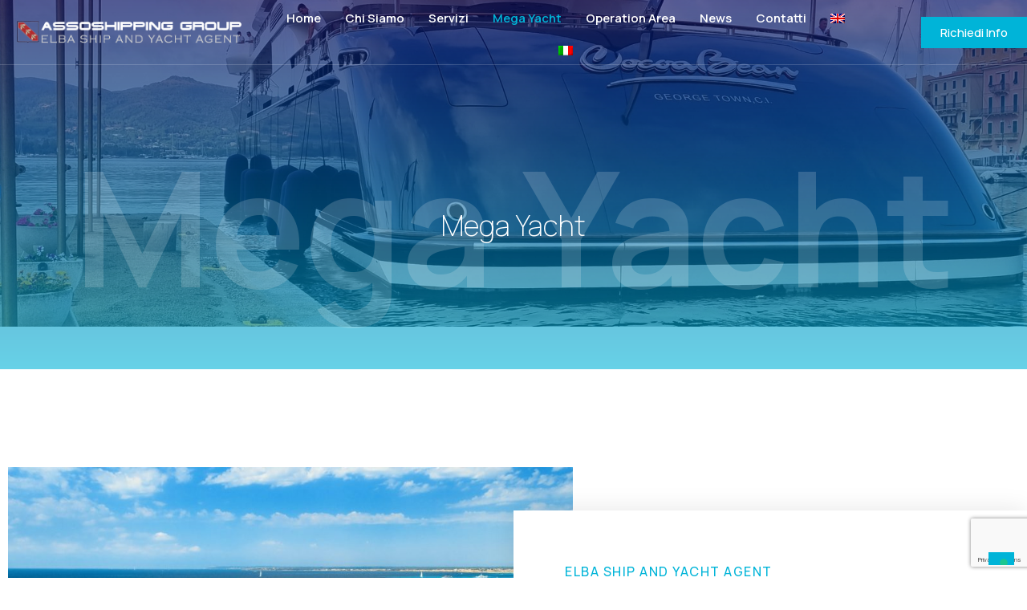

--- FILE ---
content_type: text/html; charset=UTF-8
request_url: https://www.assoshipping.it/mega-yacht/
body_size: 14360
content:
<!DOCTYPE html>
<html lang="it-IT">
<head>
	<meta charset="UTF-8">
	<meta name="viewport" content="width=device-width, initial-scale=1.0"/>
					<script type="text/javascript" class="_iub_cs_skip">
				var _iub = _iub || {};
				_iub.csConfiguration = _iub.csConfiguration || {};
				_iub.csConfiguration.siteId = "2796681";
				_iub.csConfiguration.cookiePolicyId = "48897360";
			</script>
			<script class="_iub_cs_skip" src="https://cs.iubenda.com/autoblocking/2796681.js"></script>
			<meta name='robots' content='index, follow, max-image-preview:large, max-snippet:-1, max-video-preview:-1' />
<link rel="alternate" hreflang="en" href="https://www.assoshipping.it/en/mega-yacht/" />
<link rel="alternate" hreflang="it" href="https://www.assoshipping.it/mega-yacht/" />
<link rel="alternate" hreflang="x-default" href="https://www.assoshipping.it/mega-yacht/" />

	<!-- This site is optimized with the Yoast SEO plugin v21.2 - https://yoast.com/wordpress/plugins/seo/ -->
	<title>Mega Yacht | Isola d&#039;Elba | Servizi e Assistenza Assoshipping Portoferraio</title>
	<meta name="description" content="Isola d&#039;Elba Portoferraio: Forniamo assistenza a mega-yacht, riserviamo ormeggi, organizziamo escursioni e ci preoccupiamo di far trascorrere nel migliore dei modi, agli ospiti e al personale di bordo, la loro sosta all’Elba." />
	<link rel="canonical" href="https://www.assoshipping.it/mega-yacht/" />
	<meta property="og:locale" content="it_IT" />
	<meta property="og:type" content="article" />
	<meta property="og:title" content="Mega Yacht | Isola d&#039;Elba | Servizi e Assistenza Assoshipping Portoferraio" />
	<meta property="og:description" content="Isola d&#039;Elba Portoferraio: Forniamo assistenza a mega-yacht, riserviamo ormeggi, organizziamo escursioni e ci preoccupiamo di far trascorrere nel migliore dei modi, agli ospiti e al personale di bordo, la loro sosta all’Elba." />
	<meta property="og:url" content="https://www.assoshipping.it/mega-yacht/" />
	<meta property="og:site_name" content="Assoshipping" />
	<meta property="article:modified_time" content="2022-09-16T11:01:59+00:00" />
	<meta property="og:image" content="https://www.assoshipping.it/wp-content/uploads/2022/08/yacht-on-the-azure-seashore-in-balearic-islands.jpg" />
	<meta name="twitter:card" content="summary_large_image" />
	<meta name="twitter:label1" content="Tempo di lettura stimato" />
	<meta name="twitter:data1" content="1 minuto" />
	<script type="application/ld+json" class="yoast-schema-graph">{"@context":"https://schema.org","@graph":[{"@type":"WebPage","@id":"https://www.assoshipping.it/mega-yacht/","url":"https://www.assoshipping.it/mega-yacht/","name":"Mega Yacht | Isola d'Elba | Servizi e Assistenza Assoshipping Portoferraio","isPartOf":{"@id":"https://www.assoshipping.it/#website"},"primaryImageOfPage":{"@id":"https://www.assoshipping.it/mega-yacht/#primaryimage"},"image":{"@id":"https://www.assoshipping.it/mega-yacht/#primaryimage"},"thumbnailUrl":"https://www.assoshipping.it/wp-content/uploads/2022/08/yacht-on-the-azure-seashore-in-balearic-islands.jpg","datePublished":"2022-08-17T13:33:48+00:00","dateModified":"2022-09-16T11:01:59+00:00","description":"Isola d'Elba Portoferraio: Forniamo assistenza a mega-yacht, riserviamo ormeggi, organizziamo escursioni e ci preoccupiamo di far trascorrere nel migliore dei modi, agli ospiti e al personale di bordo, la loro sosta all’Elba.","breadcrumb":{"@id":"https://www.assoshipping.it/mega-yacht/#breadcrumb"},"inLanguage":"it-IT","potentialAction":[{"@type":"ReadAction","target":["https://www.assoshipping.it/mega-yacht/"]}]},{"@type":"ImageObject","inLanguage":"it-IT","@id":"https://www.assoshipping.it/mega-yacht/#primaryimage","url":"https://www.assoshipping.it/wp-content/uploads/2022/08/yacht-on-the-azure-seashore-in-balearic-islands.jpg","contentUrl":"https://www.assoshipping.it/wp-content/uploads/2022/08/yacht-on-the-azure-seashore-in-balearic-islands.jpg","width":1080,"height":719},{"@type":"BreadcrumbList","@id":"https://www.assoshipping.it/mega-yacht/#breadcrumb","itemListElement":[{"@type":"ListItem","position":1,"name":"Home","item":"https://www.assoshipping.it/"},{"@type":"ListItem","position":2,"name":"Mega Yacht"}]},{"@type":"WebSite","@id":"https://www.assoshipping.it/#website","url":"https://www.assoshipping.it/","name":"Assoshipping","description":"Un nuovo sito targato WordPress","publisher":{"@id":"https://www.assoshipping.it/#organization"},"potentialAction":[{"@type":"SearchAction","target":{"@type":"EntryPoint","urlTemplate":"https://www.assoshipping.it/?s={search_term_string}"},"query-input":"required name=search_term_string"}],"inLanguage":"it-IT"},{"@type":"Organization","@id":"https://www.assoshipping.it/#organization","name":"Assoshipping","url":"https://www.assoshipping.it/","logo":{"@type":"ImageObject","inLanguage":"it-IT","@id":"https://www.assoshipping.it/#/schema/logo/image/","url":"https://www.assoshipping.it/wp-content/uploads/2022/08/Logo-Mobile-Blue.png","contentUrl":"https://www.assoshipping.it/wp-content/uploads/2022/08/Logo-Mobile-Blue.png","width":559,"height":58,"caption":"Assoshipping"},"image":{"@id":"https://www.assoshipping.it/#/schema/logo/image/"}}]}</script>
	<!-- / Yoast SEO plugin. -->


<link rel='dns-prefetch' href='//cdn.iubenda.com' />
<link rel='dns-prefetch' href='//www.googletagmanager.com' />
<link rel="alternate" type="application/rss+xml" title="Assoshipping &raquo; Feed" href="https://www.assoshipping.it/feed/" />
<link rel="alternate" type="application/rss+xml" title="Assoshipping &raquo; Feed dei commenti" href="https://www.assoshipping.it/comments/feed/" />
<link rel="alternate" title="oEmbed (JSON)" type="application/json+oembed" href="https://www.assoshipping.it/wp-json/oembed/1.0/embed?url=https%3A%2F%2Fwww.assoshipping.it%2Fmega-yacht%2F" />
<link rel="alternate" title="oEmbed (XML)" type="text/xml+oembed" href="https://www.assoshipping.it/wp-json/oembed/1.0/embed?url=https%3A%2F%2Fwww.assoshipping.it%2Fmega-yacht%2F&#038;format=xml" />
<style id='wp-img-auto-sizes-contain-inline-css'>
img:is([sizes=auto i],[sizes^="auto," i]){contain-intrinsic-size:3000px 1500px}
/*# sourceURL=wp-img-auto-sizes-contain-inline-css */
</style>
<link rel='stylesheet' id='elementor-frontend-css' href='https://www.assoshipping.it/wp-content/plugins/elementor/assets/css/frontend-lite.min.css?ver=3.16.4' media='all' />
<link rel='stylesheet' id='elementor-post-14-css' href='https://www.assoshipping.it/wp-content/uploads/elementor/css/post-14.css?ver=1695395427' media='all' />
<link rel='stylesheet' id='elementor-post-22-css' href='https://www.assoshipping.it/wp-content/uploads/elementor/css/post-22.css?ver=1695395427' media='all' />
<style id='wp-emoji-styles-inline-css'>

	img.wp-smiley, img.emoji {
		display: inline !important;
		border: none !important;
		box-shadow: none !important;
		height: 1em !important;
		width: 1em !important;
		margin: 0 0.07em !important;
		vertical-align: -0.1em !important;
		background: none !important;
		padding: 0 !important;
	}
/*# sourceURL=wp-emoji-styles-inline-css */
</style>
<link rel='stylesheet' id='wp-block-library-css' href='https://www.assoshipping.it/wp-includes/css/dist/block-library/style.min.css?ver=546ff8adfb3cbad9a66e577f0389e77b' media='all' />

<style id='classic-theme-styles-inline-css'>
/*! This file is auto-generated */
.wp-block-button__link{color:#fff;background-color:#32373c;border-radius:9999px;box-shadow:none;text-decoration:none;padding:calc(.667em + 2px) calc(1.333em + 2px);font-size:1.125em}.wp-block-file__button{background:#32373c;color:#fff;text-decoration:none}
/*# sourceURL=/wp-includes/css/classic-themes.min.css */
</style>
<link rel='stylesheet' id='wpml-blocks-css' href='https://www.assoshipping.it/wp-content/plugins/sitepress-multilingual-cms/dist/css/blocks/styles.css?ver=4.6.6' media='all' />
<link rel='stylesheet' id='contact-form-7-css' href='https://www.assoshipping.it/wp-content/plugins/contact-form-7/includes/css/styles.css?ver=5.8' media='all' />
<link rel='stylesheet' id='wpml-legacy-horizontal-list-0-css' href='https://www.assoshipping.it/wp-content/plugins/sitepress-multilingual-cms/templates/language-switchers/legacy-list-horizontal/style.min.css?ver=1' media='all' />
<link rel='stylesheet' id='wpml-menu-item-0-css' href='https://www.assoshipping.it/wp-content/plugins/sitepress-multilingual-cms/templates/language-switchers/menu-item/style.min.css?ver=1' media='all' />
<link rel='stylesheet' id='hello-elementor-css' href='https://www.assoshipping.it/wp-content/themes/hello-elementor/style.min.css?ver=2.6.1' media='all' />
<link rel='stylesheet' id='hello-elementor-theme-style-css' href='https://www.assoshipping.it/wp-content/themes/hello-elementor/theme.min.css?ver=2.6.1' media='all' />
<link rel='stylesheet' id='elementor-post-10-css' href='https://www.assoshipping.it/wp-content/uploads/elementor/css/post-10.css?ver=1695395427' media='all' />
<link rel='stylesheet' id='elementor-icons-ekiticons-css' href='https://www.assoshipping.it/wp-content/plugins/elementskit-lite/modules/elementskit-icon-pack/assets/css/ekiticons.css?ver=2.9.2' media='all' />
<link rel='stylesheet' id='elementor-icons-css' href='https://www.assoshipping.it/wp-content/plugins/elementor/assets/lib/eicons/css/elementor-icons.min.css?ver=5.23.0' media='all' />
<link rel='stylesheet' id='swiper-css' href='https://www.assoshipping.it/wp-content/plugins/elementor/assets/lib/swiper/css/swiper.min.css?ver=5.3.6' media='all' />
<link rel='stylesheet' id='elementor-post-428-css' href='https://www.assoshipping.it/wp-content/uploads/elementor/css/post-428.css?ver=1695395523' media='all' />
<link rel='stylesheet' id='skb-cife-elegant_icon-css' href='https://www.assoshipping.it/wp-content/plugins/skyboot-custom-icons-for-elementor/assets/css/elegant.css?ver=1.0.7' media='all' />
<link rel='stylesheet' id='skb-cife-linearicons_icon-css' href='https://www.assoshipping.it/wp-content/plugins/skyboot-custom-icons-for-elementor/assets/css/linearicons.css?ver=1.0.7' media='all' />
<link rel='stylesheet' id='skb-cife-themify_icon-css' href='https://www.assoshipping.it/wp-content/plugins/skyboot-custom-icons-for-elementor/assets/css/themify.css?ver=1.0.7' media='all' />
<link rel='stylesheet' id='ekit-widget-styles-css' href='https://www.assoshipping.it/wp-content/plugins/elementskit-lite/widgets/init/assets/css/widget-styles.css?ver=2.9.2' media='all' />
<link rel='stylesheet' id='ekit-responsive-css' href='https://www.assoshipping.it/wp-content/plugins/elementskit-lite/widgets/init/assets/css/responsive.css?ver=2.9.2' media='all' />
<link rel='stylesheet' id='google-fonts-1-css' href='https://fonts.googleapis.com/css?family=Manrope%3A100%2C100italic%2C200%2C200italic%2C300%2C300italic%2C400%2C400italic%2C500%2C500italic%2C600%2C600italic%2C700%2C700italic%2C800%2C800italic%2C900%2C900italic&#038;display=auto&#038;ver=546ff8adfb3cbad9a66e577f0389e77b' media='all' />
<link rel='stylesheet' id='elementor-icons-skb_cife-elegant-icon-css' href='https://www.assoshipping.it/wp-content/plugins/skyboot-custom-icons-for-elementor/assets/css/elegant.css?ver=1.0.7' media='all' />
<link rel='stylesheet' id='elementor-icons-shared-0-css' href='https://www.assoshipping.it/wp-content/plugins/elementor/assets/lib/font-awesome/css/fontawesome.min.css?ver=5.15.3' media='all' />
<link rel='stylesheet' id='elementor-icons-fa-brands-css' href='https://www.assoshipping.it/wp-content/plugins/elementor/assets/lib/font-awesome/css/brands.min.css?ver=5.15.3' media='all' />
<link rel="preconnect" href="https://fonts.gstatic.com/" crossorigin>
<script  type="text/javascript" class=" _iub_cs_skip" id="iubenda-head-inline-scripts-0">
var _iub = _iub || [];
_iub.csConfiguration = {"askConsentAtCookiePolicyUpdate":true,"countryDetection":true,"enableFadp":true,"enableLgpd":true,"enableUspr":true,"floatingPreferencesButtonDisplay":"bottom-right","lgpdAppliesGlobally":false,"perPurposeConsent":true,"siteId":2796681,"whitelabel":false,"cookiePolicyId":48897360,"lang":"it","banner":{"acceptButtonDisplay":true,"closeButtonDisplay":false,"customizeButtonDisplay":true,"explicitWithdrawal":true,"listPurposes":true,"ownerName":"assoshipping.it","position":"bottom","rejectButtonDisplay":true,"showPurposesToggles":true,"showTotalNumberOfProviders":true}};

//# sourceURL=iubenda-head-inline-scripts-0
</script>

<script  type="text/javascript" class=" _iub_cs_skip" id="iubenda-head-inline-scripts-1">
(function (w,d) {var loader = function () {var s = d.createElement("script"), tag = d.getElementsByTagName("script")[0]; s.src="https://cdn.iubenda.com/iubenda.js"; tag.parentNode.insertBefore(s,tag);}; if(w.addEventListener){w.addEventListener("load", loader, false);}else if(w.attachEvent){w.attachEvent("onload", loader);}else{w.onload = loader;}})(window, document);
//# sourceURL=iubenda-head-inline-scripts-1
</script>
<script  type="text/javascript" class=" _iub_cs_skip" src="//cdn.iubenda.com/cs/gpp/stub.js?ver=3.11.3" id="iubenda-head-scripts-1-js"></script>
<script  type="text/javascript" charset="UTF-8" async="" class=" _iub_cs_skip" src="//cdn.iubenda.com/cs/iubenda_cs.js?ver=3.11.3" id="iubenda-head-scripts-2-js"></script>
<script id="wpml-cookie-js-extra">
var wpml_cookies = {"wp-wpml_current_language":{"value":"it","expires":1,"path":"/"}};
var wpml_cookies = {"wp-wpml_current_language":{"value":"it","expires":1,"path":"/"}};
//# sourceURL=wpml-cookie-js-extra
</script>
<script src="https://www.assoshipping.it/wp-content/plugins/sitepress-multilingual-cms/res/js/cookies/language-cookie.js?ver=4.6.6" id="wpml-cookie-js"></script>
<script src="https://www.assoshipping.it/wp-includes/js/jquery/jquery.min.js?ver=3.7.1" id="jquery-core-js"></script>
<script src="https://www.assoshipping.it/wp-includes/js/jquery/jquery-migrate.min.js?ver=3.4.1" id="jquery-migrate-js"></script>

<!-- Snippet Google Analytics aggiunto da Site Kit -->
<script src="https://www.googletagmanager.com/gtag/js?id=UA-149775674-7" id="google_gtagjs-js" async></script>
<script id="google_gtagjs-js-after">
window.dataLayer = window.dataLayer || [];function gtag(){dataLayer.push(arguments);}
gtag('set', 'linker', {"domains":["www.assoshipping.it"]} );
gtag("js", new Date());
gtag("set", "developer_id.dZTNiMT", true);
gtag("config", "UA-149775674-7", {"anonymize_ip":true});
gtag("config", "GT-K4LKT96");
//# sourceURL=google_gtagjs-js-after
</script>

<!-- Termina lo snippet Google Analytics aggiunto da Site Kit -->
<link rel="https://api.w.org/" href="https://www.assoshipping.it/wp-json/" /><link rel="alternate" title="JSON" type="application/json" href="https://www.assoshipping.it/wp-json/wp/v2/pages/428" /><link rel="EditURI" type="application/rsd+xml" title="RSD" href="https://www.assoshipping.it/xmlrpc.php?rsd" />

<link rel='shortlink' href='https://www.assoshipping.it/?p=428' />
<meta name="generator" content="WPML ver:4.6.6 stt:1,27;" />
<meta name="generator" content="Site Kit by Google 1.109.0" /><meta name="generator" content="Elementor 3.16.4; features: e_dom_optimization, e_optimized_assets_loading, e_optimized_css_loading, additional_custom_breakpoints; settings: css_print_method-external, google_font-enabled, font_display-auto">
<link rel="icon" href="https://www.assoshipping.it/wp-content/uploads/2022/08/cropped-elba-maschera-32x32.png" sizes="32x32" />
<link rel="icon" href="https://www.assoshipping.it/wp-content/uploads/2022/08/cropped-elba-maschera-192x192.png" sizes="192x192" />
<link rel="apple-touch-icon" href="https://www.assoshipping.it/wp-content/uploads/2022/08/cropped-elba-maschera-180x180.png" />
<meta name="msapplication-TileImage" content="https://www.assoshipping.it/wp-content/uploads/2022/08/cropped-elba-maschera-270x270.png" />
		<style id="wp-custom-css">
			.elementskit-navbar-nav-default .elementskit-menu-close{
	border-color: rgba(0,0,0,0)!important;
}

@media only screen and (min-width: 375px){
.elementor-14 .elementor-element.elementor-element-622fe9bf img {
  max-width: 280px;
}
	}		</style>
		</head>
<body class="wp-singular page-template-default page page-id-428 wp-theme-hello-elementor elementor-default elementor-kit-10 elementor-page elementor-page-428">
<div class="ekit-template-content-markup ekit-template-content-header ekit-template-content-theme-support">
		<div data-elementor-type="wp-post" data-elementor-id="14" class="elementor elementor-14">
									<section class="elementor-section elementor-top-section elementor-element elementor-element-1b882cfe elementor-section-content-middle elementor-section-boxed elementor-section-height-default elementor-section-height-default" data-id="1b882cfe" data-element_type="section" data-settings="{&quot;background_background&quot;:&quot;classic&quot;}">
						<div class="elementor-container elementor-column-gap-no">
					<div class="elementor-column elementor-col-50 elementor-top-column elementor-element elementor-element-17d0d61b" data-id="17d0d61b" data-element_type="column">
			<div class="elementor-widget-wrap elementor-element-populated">
								<section class="elementor-section elementor-inner-section elementor-element elementor-element-2546644f elementor-section-content-middle elementor-reverse-tablet elementor-reverse-mobile elementor-section-boxed elementor-section-height-default elementor-section-height-default" data-id="2546644f" data-element_type="section">
						<div class="elementor-container elementor-column-gap-no">
					<div class="elementor-column elementor-col-50 elementor-inner-column elementor-element elementor-element-5e36f29a" data-id="5e36f29a" data-element_type="column">
			<div class="elementor-widget-wrap elementor-element-populated">
								<div class="elementor-element elementor-element-622fe9bf elementor-widget elementor-widget-image" data-id="622fe9bf" data-element_type="widget" data-widget_type="image.default">
				<div class="elementor-widget-container">
			<style>/*! elementor - v3.16.0 - 20-09-2023 */
.elementor-widget-image{text-align:center}.elementor-widget-image a{display:inline-block}.elementor-widget-image a img[src$=".svg"]{width:48px}.elementor-widget-image img{vertical-align:middle;display:inline-block}</style>													<a href="/it/home">
							<img width="593" height="58" src="https://www.assoshipping.it/wp-content/uploads/2022/08/Logo-2023.png" class="attachment-full size-full wp-image-1591" alt="" srcset="https://www.assoshipping.it/wp-content/uploads/2022/08/Logo-2023.png 593w, https://www.assoshipping.it/wp-content/uploads/2022/08/Logo-2023-300x29.png 300w" sizes="(max-width: 593px) 100vw, 593px" />								</a>
															</div>
				</div>
					</div>
		</div>
				<div class="elementor-column elementor-col-50 elementor-inner-column elementor-element elementor-element-7d8e3821" data-id="7d8e3821" data-element_type="column">
			<div class="elementor-widget-wrap elementor-element-populated">
								<div class="elementor-element elementor-element-656f773 elementor-widget elementor-widget-ekit-nav-menu" data-id="656f773" data-element_type="widget" data-widget_type="ekit-nav-menu.default">
				<div class="elementor-widget-container">
			<div class="ekit-wid-con ekit_menu_responsive_tablet" data-hamburger-icon=" icon_menu" data-hamburger-icon-type="icon" data-responsive-breakpoint="1024">            <button class="elementskit-menu-hamburger elementskit-menu-toggler"  type="button" aria-label="hamburger-icon">
                <i aria-hidden="true" class="ekit-menu-icon  icon_menu"></i>            </button>
            <div id="ekit-megamenu-main-menu" class="elementskit-menu-container elementskit-menu-offcanvas-elements elementskit-navbar-nav-default elementskit_line_arrow ekit-nav-menu-one-page-no ekit-nav-dropdown-hover"><ul id="menu-main-menu" class="elementskit-navbar-nav elementskit-menu-po-center submenu-click-on-icon"><li id="menu-item-800" class="menu-item menu-item-type-post_type menu-item-object-page menu-item-home menu-item-800 nav-item elementskit-mobile-builder-content" data-vertical-menu=750px><a href="https://www.assoshipping.it/" class="ekit-menu-nav-link">Home</a></li>
<li id="menu-item-799" class="menu-item menu-item-type-post_type menu-item-object-page menu-item-799 nav-item elementskit-mobile-builder-content" data-vertical-menu=750px><a href="https://www.assoshipping.it/chi-siamo/" class="ekit-menu-nav-link">Chi Siamo</a></li>
<li id="menu-item-798" class="menu-item menu-item-type-post_type menu-item-object-page menu-item-798 nav-item elementskit-mobile-builder-content" data-vertical-menu=750px><a href="https://www.assoshipping.it/servizi/" class="ekit-menu-nav-link">Servizi</a></li>
<li id="menu-item-797" class="menu-item menu-item-type-post_type menu-item-object-page current-menu-item page_item page-item-428 current_page_item menu-item-797 nav-item elementskit-mobile-builder-content active" data-vertical-menu=750px><a href="https://www.assoshipping.it/mega-yacht/" class="ekit-menu-nav-link active">Mega Yacht</a></li>
<li id="menu-item-796" class="menu-item menu-item-type-post_type menu-item-object-page menu-item-796 nav-item elementskit-mobile-builder-content" data-vertical-menu=750px><a href="https://www.assoshipping.it/operation-area/" class="ekit-menu-nav-link">Operation Area</a></li>
<li id="menu-item-794" class="menu-item menu-item-type-post_type menu-item-object-page menu-item-794 nav-item elementskit-mobile-builder-content" data-vertical-menu=750px><a href="https://www.assoshipping.it/news/" class="ekit-menu-nav-link">News</a></li>
<li id="menu-item-795" class="menu-item menu-item-type-post_type menu-item-object-page menu-item-795 nav-item elementskit-mobile-builder-content" data-vertical-menu=750px><a href="https://www.assoshipping.it/contatti/" class="ekit-menu-nav-link">Contatti</a></li>
<li id="menu-item-wpml-ls-4-en" class="menu-item wpml-ls-slot-4 wpml-ls-item wpml-ls-item-en wpml-ls-menu-item wpml-ls-first-item menu-item-type-wpml_ls_menu_item menu-item-object-wpml_ls_menu_item menu-item-wpml-ls-4-en nav-item elementskit-mobile-builder-content" data-vertical-menu=750px><a href="https://www.assoshipping.it/en/mega-yacht/" class="ekit-menu-nav-link"><img
            class="wpml-ls-flag"
            src="https://www.assoshipping.it/wp-content/plugins/sitepress-multilingual-cms/res/flags/en.png"
            alt="Inglese"
            
            
    /></a></li>
<li id="menu-item-wpml-ls-4-it" class="menu-item wpml-ls-slot-4 wpml-ls-item wpml-ls-item-it wpml-ls-current-language wpml-ls-menu-item wpml-ls-last-item menu-item-type-wpml_ls_menu_item menu-item-object-wpml_ls_menu_item menu-item-wpml-ls-4-it nav-item elementskit-mobile-builder-content" data-vertical-menu=750px><a href="https://www.assoshipping.it/mega-yacht/" class="ekit-menu-nav-link"><img
            class="wpml-ls-flag"
            src="https://www.assoshipping.it/wp-content/plugins/sitepress-multilingual-cms/res/flags/it.png"
            alt="Italiano"
            
            
    /></a></li>
</ul><div class="elementskit-nav-identity-panel">
				<div class="elementskit-site-title">
					<a class="elementskit-nav-logo" href="https://www.assoshipping.it" target="_self" rel="">
						<img width="559" height="58" src="https://www.assoshipping.it/wp-content/uploads/2022/08/Logo-Mobile-Blue.png" class="attachment-full size-full" alt="" decoding="async" srcset="https://www.assoshipping.it/wp-content/uploads/2022/08/Logo-Mobile-Blue.png 559w, https://www.assoshipping.it/wp-content/uploads/2022/08/Logo-Mobile-Blue-300x31.png 300w" sizes="(max-width: 559px) 100vw, 559px" />
					</a> 
				</div><button class="elementskit-menu-close elementskit-menu-toggler" type="button">X</button></div></div><div class="elementskit-menu-overlay elementskit-menu-offcanvas-elements elementskit-menu-toggler ekit-nav-menu--overlay"></div></div>		</div>
				</div>
					</div>
		</div>
							</div>
		</section>
					</div>
		</div>
				<div class="elementor-column elementor-col-50 elementor-top-column elementor-element elementor-element-507e4ee8 elementor-hidden-mobile" data-id="507e4ee8" data-element_type="column">
			<div class="elementor-widget-wrap elementor-element-populated">
								<div class="elementor-element elementor-element-3ed127f7 elementor-align-right elementor-widget elementor-widget-button" data-id="3ed127f7" data-element_type="widget" data-widget_type="button.default">
				<div class="elementor-widget-container">
					<div class="elementor-button-wrapper">
			<a class="elementor-button elementor-button-link elementor-size-sm" href="/it/contatti">
						<span class="elementor-button-content-wrapper">
						<span class="elementor-button-text">Richiedi Info</span>
		</span>
					</a>
		</div>
				</div>
				</div>
					</div>
		</div>
							</div>
		</section>
							</div>
		</div>

<main id="content" class="site-main post-428 page type-page status-publish hentry" role="main">
		<div class="page-content">
				<div data-elementor-type="wp-page" data-elementor-id="428" class="elementor elementor-428">
									<section class="elementor-section elementor-top-section elementor-element elementor-element-1f4602c8 elementor-section-boxed elementor-section-height-default elementor-section-height-default" data-id="1f4602c8" data-element_type="section" data-settings="{&quot;background_background&quot;:&quot;classic&quot;}">
							<div class="elementor-background-overlay"></div>
							<div class="elementor-container elementor-column-gap-default">
					<div class="elementor-column elementor-col-100 elementor-top-column elementor-element elementor-element-30c0cdf7" data-id="30c0cdf7" data-element_type="column">
			<div class="elementor-widget-wrap elementor-element-populated">
								<div class="elementor-element elementor-element-18171fbe elementor-absolute elementor-invisible elementor-widget elementor-widget-heading" data-id="18171fbe" data-element_type="widget" data-settings="{&quot;_position&quot;:&quot;absolute&quot;,&quot;_animation&quot;:&quot;zoomIn&quot;}" data-widget_type="heading.default">
				<div class="elementor-widget-container">
			<style>/*! elementor - v3.16.0 - 20-09-2023 */
.elementor-heading-title{padding:0;margin:0;line-height:1}.elementor-widget-heading .elementor-heading-title[class*=elementor-size-]>a{color:inherit;font-size:inherit;line-height:inherit}.elementor-widget-heading .elementor-heading-title.elementor-size-small{font-size:15px}.elementor-widget-heading .elementor-heading-title.elementor-size-medium{font-size:19px}.elementor-widget-heading .elementor-heading-title.elementor-size-large{font-size:29px}.elementor-widget-heading .elementor-heading-title.elementor-size-xl{font-size:39px}.elementor-widget-heading .elementor-heading-title.elementor-size-xxl{font-size:59px}</style><div class="elementor-heading-title elementor-size-default">Mega Yacht</div>		</div>
				</div>
				<section class="elementor-section elementor-inner-section elementor-element elementor-element-7ab27314 elementor-section-boxed elementor-section-height-default elementor-section-height-default" data-id="7ab27314" data-element_type="section">
						<div class="elementor-container elementor-column-gap-default">
					<div class="elementor-column elementor-col-100 elementor-inner-column elementor-element elementor-element-7754a4d2" data-id="7754a4d2" data-element_type="column">
			<div class="elementor-widget-wrap elementor-element-populated">
								<div class="elementor-element elementor-element-50456f1a elementor-icon-list--layout-inline elementor-align-center elementor-list-item-link-full_width elementor-widget elementor-widget-icon-list" data-id="50456f1a" data-element_type="widget" data-widget_type="icon-list.default">
				<div class="elementor-widget-container">
			<link rel="stylesheet" href="https://www.assoshipping.it/wp-content/plugins/elementor/assets/css/widget-icon-list.min.css">		<ul class="elementor-icon-list-items elementor-inline-items">
							<li class="elementor-icon-list-item elementor-inline-item">
										<span class="elementor-icon-list-text">Mega Yacht</span>
									</li>
						</ul>
				</div>
				</div>
					</div>
		</div>
							</div>
		</section>
					</div>
		</div>
							</div>
		</section>
				<section class="elementor-section elementor-top-section elementor-element elementor-element-60f32a84 elementor-reverse-mobile elementor-section-boxed elementor-section-height-default elementor-section-height-default" data-id="60f32a84" data-element_type="section">
						<div class="elementor-container elementor-column-gap-default">
					<div class="elementor-column elementor-col-50 elementor-top-column elementor-element elementor-element-9426ab7 elementor-invisible" data-id="9426ab7" data-element_type="column" data-settings="{&quot;animation&quot;:&quot;fadeInLeft&quot;}">
			<div class="elementor-widget-wrap elementor-element-populated">
								<div class="elementor-element elementor-element-351bf516 elementor-widget elementor-widget-image" data-id="351bf516" data-element_type="widget" data-widget_type="image.default">
				<div class="elementor-widget-container">
															<img fetchpriority="high" decoding="async" width="1080" height="719" src="https://www.assoshipping.it/wp-content/uploads/2022/08/yacht-on-the-azure-seashore-in-balearic-islands.jpg" class="attachment-full size-full wp-image-438" alt="" srcset="https://www.assoshipping.it/wp-content/uploads/2022/08/yacht-on-the-azure-seashore-in-balearic-islands.jpg 1080w, https://www.assoshipping.it/wp-content/uploads/2022/08/yacht-on-the-azure-seashore-in-balearic-islands-300x200.jpg 300w, https://www.assoshipping.it/wp-content/uploads/2022/08/yacht-on-the-azure-seashore-in-balearic-islands-1024x682.jpg 1024w, https://www.assoshipping.it/wp-content/uploads/2022/08/yacht-on-the-azure-seashore-in-balearic-islands-768x511.jpg 768w" sizes="(max-width: 1080px) 100vw, 1080px" />															</div>
				</div>
				<div class="elementor-element elementor-element-3fcf0022 elementor-widget__width-auto elementor-absolute elementor-widget elementor-widget-counter" data-id="3fcf0022" data-element_type="widget" data-settings="{&quot;_position&quot;:&quot;absolute&quot;}" data-widget_type="counter.default">
				<div class="elementor-widget-container">
			<style>/*! elementor - v3.16.0 - 20-09-2023 */
.elementor-counter .elementor-counter-number-wrapper{display:flex;font-size:69px;font-weight:600;line-height:1}.elementor-counter .elementor-counter-number-prefix,.elementor-counter .elementor-counter-number-suffix{flex-grow:1;white-space:pre-wrap}.elementor-counter .elementor-counter-number-prefix{text-align:right}.elementor-counter .elementor-counter-number-suffix{text-align:left}.elementor-counter .elementor-counter-title{text-align:center;font-size:19px;font-weight:400;line-height:2.5}</style>		<div class="elementor-counter">
			<div class="elementor-counter-number-wrapper">
				<span class="elementor-counter-number-prefix"></span>
				<span class="elementor-counter-number" data-duration="2000" data-to-value="32" data-from-value="0" data-delimiter=",">0</span>
				<span class="elementor-counter-number-suffix">+</span>
			</div>
							<div class="elementor-counter-title">Anni di Esperienza</div>
					</div>
				</div>
				</div>
					</div>
		</div>
				<div class="elementor-column elementor-col-50 elementor-top-column elementor-element elementor-element-45e17662 elementor-invisible" data-id="45e17662" data-element_type="column" data-settings="{&quot;background_background&quot;:&quot;classic&quot;,&quot;animation&quot;:&quot;fadeInRight&quot;}">
			<div class="elementor-widget-wrap elementor-element-populated">
								<div class="elementor-element elementor-element-4e4bbc2e elementor-widget elementor-widget-heading" data-id="4e4bbc2e" data-element_type="widget" data-widget_type="heading.default">
				<div class="elementor-widget-container">
			<h6 class="elementor-heading-title elementor-size-default">ELBA SHIP AND YACHT AGENT</h6>		</div>
				</div>
				<div class="elementor-element elementor-element-2df11ad1 elementor-widget elementor-widget-heading" data-id="2df11ad1" data-element_type="widget" data-widget_type="heading.default">
				<div class="elementor-widget-container">
			<h2 class="elementor-heading-title elementor-size-default">Servizi dedicati ai Mega Yacht</h2>		</div>
				</div>
				<div class="elementor-element elementor-element-76e1f1a elementor-widget__width-initial elementor-widget-divider--view-line elementor-widget elementor-widget-divider" data-id="76e1f1a" data-element_type="widget" data-widget_type="divider.default">
				<div class="elementor-widget-container">
			<style>/*! elementor - v3.16.0 - 20-09-2023 */
.elementor-widget-divider{--divider-border-style:none;--divider-border-width:1px;--divider-color:#0c0d0e;--divider-icon-size:20px;--divider-element-spacing:10px;--divider-pattern-height:24px;--divider-pattern-size:20px;--divider-pattern-url:none;--divider-pattern-repeat:repeat-x}.elementor-widget-divider .elementor-divider{display:flex}.elementor-widget-divider .elementor-divider__text{font-size:15px;line-height:1;max-width:95%}.elementor-widget-divider .elementor-divider__element{margin:0 var(--divider-element-spacing);flex-shrink:0}.elementor-widget-divider .elementor-icon{font-size:var(--divider-icon-size)}.elementor-widget-divider .elementor-divider-separator{display:flex;margin:0;direction:ltr}.elementor-widget-divider--view-line_icon .elementor-divider-separator,.elementor-widget-divider--view-line_text .elementor-divider-separator{align-items:center}.elementor-widget-divider--view-line_icon .elementor-divider-separator:after,.elementor-widget-divider--view-line_icon .elementor-divider-separator:before,.elementor-widget-divider--view-line_text .elementor-divider-separator:after,.elementor-widget-divider--view-line_text .elementor-divider-separator:before{display:block;content:"";border-bottom:0;flex-grow:1;border-top:var(--divider-border-width) var(--divider-border-style) var(--divider-color)}.elementor-widget-divider--element-align-left .elementor-divider .elementor-divider-separator>.elementor-divider__svg:first-of-type{flex-grow:0;flex-shrink:100}.elementor-widget-divider--element-align-left .elementor-divider-separator:before{content:none}.elementor-widget-divider--element-align-left .elementor-divider__element{margin-left:0}.elementor-widget-divider--element-align-right .elementor-divider .elementor-divider-separator>.elementor-divider__svg:last-of-type{flex-grow:0;flex-shrink:100}.elementor-widget-divider--element-align-right .elementor-divider-separator:after{content:none}.elementor-widget-divider--element-align-right .elementor-divider__element{margin-right:0}.elementor-widget-divider:not(.elementor-widget-divider--view-line_text):not(.elementor-widget-divider--view-line_icon) .elementor-divider-separator{border-top:var(--divider-border-width) var(--divider-border-style) var(--divider-color)}.elementor-widget-divider--separator-type-pattern{--divider-border-style:none}.elementor-widget-divider--separator-type-pattern.elementor-widget-divider--view-line .elementor-divider-separator,.elementor-widget-divider--separator-type-pattern:not(.elementor-widget-divider--view-line) .elementor-divider-separator:after,.elementor-widget-divider--separator-type-pattern:not(.elementor-widget-divider--view-line) .elementor-divider-separator:before,.elementor-widget-divider--separator-type-pattern:not([class*=elementor-widget-divider--view]) .elementor-divider-separator{width:100%;min-height:var(--divider-pattern-height);-webkit-mask-size:var(--divider-pattern-size) 100%;mask-size:var(--divider-pattern-size) 100%;-webkit-mask-repeat:var(--divider-pattern-repeat);mask-repeat:var(--divider-pattern-repeat);background-color:var(--divider-color);-webkit-mask-image:var(--divider-pattern-url);mask-image:var(--divider-pattern-url)}.elementor-widget-divider--no-spacing{--divider-pattern-size:auto}.elementor-widget-divider--bg-round{--divider-pattern-repeat:round}.rtl .elementor-widget-divider .elementor-divider__text{direction:rtl}.e-con-inner>.elementor-widget-divider,.e-con>.elementor-widget-divider{width:var(--container-widget-width,100%);--flex-grow:var(--container-widget-flex-grow)}</style>		<div class="elementor-divider">
			<span class="elementor-divider-separator">
						</span>
		</div>
				</div>
				</div>
				<div class="elementor-element elementor-element-37b84717 elementor-widget elementor-widget-text-editor" data-id="37b84717" data-element_type="widget" data-widget_type="text-editor.default">
				<div class="elementor-widget-container">
			<style>/*! elementor - v3.16.0 - 20-09-2023 */
.elementor-widget-text-editor.elementor-drop-cap-view-stacked .elementor-drop-cap{background-color:#69727d;color:#fff}.elementor-widget-text-editor.elementor-drop-cap-view-framed .elementor-drop-cap{color:#69727d;border:3px solid;background-color:transparent}.elementor-widget-text-editor:not(.elementor-drop-cap-view-default) .elementor-drop-cap{margin-top:8px}.elementor-widget-text-editor:not(.elementor-drop-cap-view-default) .elementor-drop-cap-letter{width:1em;height:1em}.elementor-widget-text-editor .elementor-drop-cap{float:left;text-align:center;line-height:1;font-size:50px}.elementor-widget-text-editor .elementor-drop-cap-letter{display:inline-block}</style>				<ul><li>Agenzia Marittima Raccomandataria</li><li>Pratiche in Capitaneria e doganali</li><li>Prenotazione Ormeggi</li><li>Carburanti, anche duty free</li><li>Forniture di Bordo</li><li>Provviste</li><li>Servizio sicurezza privata</li><li>Assistenza Medica 24h</li><li>Noleggio Auto &#8211; AereoTaxi &#8211; Elicotteri</li><li>Prenotazione biglietti aerei e treni</li><li>Escursioni per gruppi e personalizzate </li><li>Prenotazioni in Locations Exclusive </li></ul>						</div>
				</div>
				<div class="elementor-element elementor-element-34c14bfc elementor-widget elementor-widget-button" data-id="34c14bfc" data-element_type="widget" data-widget_type="button.default">
				<div class="elementor-widget-container">
					<div class="elementor-button-wrapper">
			<a class="elementor-button elementor-button-link elementor-size-md" href="/it/contatti">
						<span class="elementor-button-content-wrapper">
						<span class="elementor-button-text">Richiedi Informazioni</span>
		</span>
					</a>
		</div>
				</div>
				</div>
					</div>
		</div>
							</div>
		</section>
				<section class="elementor-section elementor-top-section elementor-element elementor-element-77224150 elementor-section-boxed elementor-section-height-default elementor-section-height-default" data-id="77224150" data-element_type="section" data-settings="{&quot;background_background&quot;:&quot;gradient&quot;}">
							<div class="elementor-background-overlay"></div>
							<div class="elementor-container elementor-column-gap-default">
					<div class="elementor-column elementor-col-100 elementor-top-column elementor-element elementor-element-6aaa6b3d elementor-invisible" data-id="6aaa6b3d" data-element_type="column" data-settings="{&quot;animation&quot;:&quot;zoomIn&quot;}">
			<div class="elementor-widget-wrap elementor-element-populated">
								<div class="elementor-element elementor-element-ff800a3 elementor-widget elementor-widget-heading" data-id="ff800a3" data-element_type="widget" data-widget_type="heading.default">
				<div class="elementor-widget-container">
			<h6 class="elementor-heading-title elementor-size-default">ASSOSHIPPING SHIP &amp; YACHT AGENTS</h6>		</div>
				</div>
				<div class="elementor-element elementor-element-5e85f364 elementor-widget elementor-widget-heading" data-id="5e85f364" data-element_type="widget" data-widget_type="heading.default">
				<div class="elementor-widget-container">
			<h2 class="elementor-heading-title elementor-size-default">Dal 1990
</h2>		</div>
				</div>
				<div class="elementor-element elementor-element-15632a82 elementor-widget elementor-widget-text-editor" data-id="15632a82" data-element_type="widget" data-widget_type="text-editor.default">
				<div class="elementor-widget-container">
							<p>Forniamo assistenza a mega-yacht, riserviamo ormeggi, organizziamo escursioni e ci preoccupiamo di far trascorrere nel migliore dei modi, agli ospiti e al personale di bordo, la loro sosta all&#8217;Elba.</p>						</div>
				</div>
					</div>
		</div>
							</div>
		</section>
							</div>
				<div class="post-tags">
					</div>
			</div>

	<section id="comments" class="comments-area">

	


</section><!-- .comments-area -->
</main>

	<div class="ekit-template-content-markup ekit-template-content-footer ekit-template-content-theme-support">
		<div data-elementor-type="wp-post" data-elementor-id="22" class="elementor elementor-22">
									<section class="elementor-section elementor-top-section elementor-element elementor-element-95582f8 elementor-section-boxed elementor-section-height-default elementor-section-height-default" data-id="95582f8" data-element_type="section" data-settings="{&quot;background_background&quot;:&quot;classic&quot;}">
							<div class="elementor-background-overlay"></div>
							<div class="elementor-container elementor-column-gap-default">
					<div class="elementor-column elementor-col-25 elementor-top-column elementor-element elementor-element-e58d1c9" data-id="e58d1c9" data-element_type="column">
			<div class="elementor-widget-wrap elementor-element-populated">
								<div class="elementor-element elementor-element-803b709 elementor-widget elementor-widget-image" data-id="803b709" data-element_type="widget" data-widget_type="image.default">
				<div class="elementor-widget-container">
												<figure class="wp-caption">
										<img src="https://www.assoshipping.it/wp-content/uploads/elementor/thumbs/Logo-2023-q86ll3ucjsnpy8vnj7vna7j5p8iwibabuaqzxe8xz4.png" title="Assoshipping" alt="Assoshipping" loading="lazy" />											<figcaption class="widget-image-caption wp-caption-text"></figcaption>
										</figure>
									</div>
				</div>
				<div class="elementor-element elementor-element-9631b1e elementor-widget elementor-widget-text-editor" data-id="9631b1e" data-element_type="widget" data-widget_type="text-editor.default">
				<div class="elementor-widget-container">
							<p>Dal 1984 ASSOSHIPPING è al servizio dei più prestigiosi yacht in sosta all&#8217;Elba. Grazie ad un&#8217;esperienza pluriennale il <strong>Capitano Mario Lanera</strong> ed il suo staff garantiscono con professionalità e competenza un servizio a 360°.</p>						</div>
				</div>
				<section class="elementor-section elementor-inner-section elementor-element elementor-element-b29977e elementor-section-boxed elementor-section-height-default elementor-section-height-default" data-id="b29977e" data-element_type="section">
						<div class="elementor-container elementor-column-gap-default">
					<div class="elementor-column elementor-col-50 elementor-inner-column elementor-element elementor-element-40d58d1" data-id="40d58d1" data-element_type="column">
			<div class="elementor-widget-wrap elementor-element-populated">
								<div class="elementor-element elementor-element-7b2582e elementor-widget__width-auto elementor-widget elementor-widget-image" data-id="7b2582e" data-element_type="widget" data-widget_type="image.default">
				<div class="elementor-widget-container">
															<img width="500" height="668" src="https://www.assoshipping.it/wp-content/uploads/2022/08/Capitan-Lanera.jpg" class="attachment-large size-large wp-image-318" alt="" loading="lazy" srcset="https://www.assoshipping.it/wp-content/uploads/2022/08/Capitan-Lanera.jpg 500w, https://www.assoshipping.it/wp-content/uploads/2022/08/Capitan-Lanera-225x300.jpg 225w" sizes="auto, (max-width: 500px) 100vw, 500px" />															</div>
				</div>
					</div>
		</div>
				<div class="elementor-column elementor-col-50 elementor-inner-column elementor-element elementor-element-5fc9855" data-id="5fc9855" data-element_type="column">
			<div class="elementor-widget-wrap elementor-element-populated">
								<div class="elementor-element elementor-element-1cb9c96 elementor-widget elementor-widget-text-editor" data-id="1cb9c96" data-element_type="widget" data-widget_type="text-editor.default">
				<div class="elementor-widget-container">
							<strong>Capt. Mario Lanera:</strong></br>
<b>Mobile: </b><a href="tel:+393920730955">(+39) 3920730955</a></br>
<b>Email</b></strong>: <a href="mailto:asso@elba2000.it">asso@elba2000.it</a>						</div>
				</div>
					</div>
		</div>
							</div>
		</section>
				<section class="elementor-section elementor-inner-section elementor-element elementor-element-c264aac elementor-section-boxed elementor-section-height-default elementor-section-height-default" data-id="c264aac" data-element_type="section">
						<div class="elementor-container elementor-column-gap-default">
					<div class="elementor-column elementor-col-50 elementor-inner-column elementor-element elementor-element-0e1ac6e" data-id="0e1ac6e" data-element_type="column">
			<div class="elementor-widget-wrap elementor-element-populated">
								<div class="elementor-element elementor-element-ede8924 elementor-widget__width-auto elementor-widget elementor-widget-image" data-id="ede8924" data-element_type="widget" data-widget_type="image.default">
				<div class="elementor-widget-container">
															<img width="500" height="668" src="https://www.assoshipping.it/wp-content/uploads/2022/08/Lluisa-Lanera.jpg" class="attachment-large size-large wp-image-322" alt="" loading="lazy" srcset="https://www.assoshipping.it/wp-content/uploads/2022/08/Lluisa-Lanera.jpg 500w, https://www.assoshipping.it/wp-content/uploads/2022/08/Lluisa-Lanera-225x300.jpg 225w" sizes="auto, (max-width: 500px) 100vw, 500px" />															</div>
				</div>
					</div>
		</div>
				<div class="elementor-column elementor-col-50 elementor-inner-column elementor-element elementor-element-6629cb0" data-id="6629cb0" data-element_type="column">
			<div class="elementor-widget-wrap elementor-element-populated">
								<div class="elementor-element elementor-element-879b09d elementor-widget elementor-widget-text-editor" data-id="879b09d" data-element_type="widget" data-widget_type="text-editor.default">
				<div class="elementor-widget-container">
							<strong>Luisa Lanera</strong><br> <b>Mobile:</b> <a href="tel:+393278733206">(+39) 3278733206</a><br>
 <b>Email:</b> 
<a href="mailto:luisalanera@gmail.com">luisalanera@gmail.com</a>						</div>
				</div>
					</div>
		</div>
							</div>
		</section>
					</div>
		</div>
				<div class="elementor-column elementor-col-25 elementor-top-column elementor-element elementor-element-3c7a75c" data-id="3c7a75c" data-element_type="column">
			<div class="elementor-widget-wrap elementor-element-populated">
								<div class="elementor-element elementor-element-f276d2d elementor-widget elementor-widget-heading" data-id="f276d2d" data-element_type="widget" data-widget_type="heading.default">
				<div class="elementor-widget-container">
			<h4 class="elementor-heading-title elementor-size-default">Company</h4>		</div>
				</div>
				<div class="elementor-element elementor-element-522b853 elementor-mobile-align-center elementor-icon-list--layout-traditional elementor-list-item-link-full_width elementor-widget elementor-widget-icon-list" data-id="522b853" data-element_type="widget" data-widget_type="icon-list.default">
				<div class="elementor-widget-container">
					<ul class="elementor-icon-list-items">
							<li class="elementor-icon-list-item">
											<a href="/it/chi-siamo">

											<span class="elementor-icon-list-text">Chisiamo</span>
											</a>
									</li>
								<li class="elementor-icon-list-item">
											<a href="/it/servizi">

											<span class="elementor-icon-list-text">Servizi</span>
											</a>
									</li>
								<li class="elementor-icon-list-item">
											<a href="/it/mega-yacht">

											<span class="elementor-icon-list-text">Mega Yacht</span>
											</a>
									</li>
								<li class="elementor-icon-list-item">
											<a href="/it/operation-area">

											<span class="elementor-icon-list-text">Operation Area</span>
											</a>
									</li>
								<li class="elementor-icon-list-item">
											<a href="/it/news">

											<span class="elementor-icon-list-text">News</span>
											</a>
									</li>
								<li class="elementor-icon-list-item">
											<a href="/it/contatti">

											<span class="elementor-icon-list-text">Contatti</span>
											</a>
									</li>
						</ul>
				</div>
				</div>
					</div>
		</div>
				<div class="elementor-column elementor-col-25 elementor-top-column elementor-element elementor-element-312f1d4" data-id="312f1d4" data-element_type="column">
			<div class="elementor-widget-wrap elementor-element-populated">
								<div class="elementor-element elementor-element-eb5d7c3 elementor-widget elementor-widget-heading" data-id="eb5d7c3" data-element_type="widget" data-widget_type="heading.default">
				<div class="elementor-widget-container">
			<h4 class="elementor-heading-title elementor-size-default">Porti</h4>		</div>
				</div>
				<div class="elementor-element elementor-element-5edcb70 elementor-mobile-align-center elementor-icon-list--layout-traditional elementor-list-item-link-full_width elementor-widget elementor-widget-icon-list" data-id="5edcb70" data-element_type="widget" data-widget_type="icon-list.default">
				<div class="elementor-widget-container">
					<ul class="elementor-icon-list-items">
							<li class="elementor-icon-list-item">
											<a href="/it/operation-area">

											<span class="elementor-icon-list-text">Portoferraio</span>
											</a>
									</li>
								<li class="elementor-icon-list-item">
											<a href="/it/operation-area">

											<span class="elementor-icon-list-text">Porto Azzurro</span>
											</a>
									</li>
								<li class="elementor-icon-list-item">
											<a href="/it/operation-area">

											<span class="elementor-icon-list-text">Marciana Marina</span>
											</a>
									</li>
								<li class="elementor-icon-list-item">
											<a href="/it/operation-area">

											<span class="elementor-icon-list-text">Capraia</span>
											</a>
									</li>
						</ul>
				</div>
				</div>
					</div>
		</div>
				<div class="elementor-column elementor-col-25 elementor-top-column elementor-element elementor-element-e12f5df" data-id="e12f5df" data-element_type="column">
			<div class="elementor-widget-wrap elementor-element-populated">
								<div class="elementor-element elementor-element-46e177c elementor-widget elementor-widget-heading" data-id="46e177c" data-element_type="widget" data-widget_type="heading.default">
				<div class="elementor-widget-container">
			<h4 class="elementor-heading-title elementor-size-default">Policy </h4>		</div>
				</div>
				<div class="elementor-element elementor-element-6c53399 elementor-mobile-align-center elementor-icon-list--layout-traditional elementor-list-item-link-full_width elementor-widget elementor-widget-icon-list" data-id="6c53399" data-element_type="widget" data-widget_type="icon-list.default">
				<div class="elementor-widget-container">
					<ul class="elementor-icon-list-items">
							<li class="elementor-icon-list-item">
											<a href="/cookies-policy">

											<span class="elementor-icon-list-text">Cookie Policy</span>
											</a>
									</li>
								<li class="elementor-icon-list-item">
											<a href="/privacy-policy">

											<span class="elementor-icon-list-text">Privacy Policy</span>
											</a>
									</li>
						</ul>
				</div>
				</div>
					</div>
		</div>
							</div>
		</section>
				<section class="elementor-section elementor-top-section elementor-element elementor-element-461ff4a elementor-reverse-mobile elementor-section-boxed elementor-section-height-default elementor-section-height-default" data-id="461ff4a" data-element_type="section" data-settings="{&quot;background_background&quot;:&quot;classic&quot;}">
							<div class="elementor-background-overlay"></div>
							<div class="elementor-container elementor-column-gap-default">
					<div class="elementor-column elementor-col-50 elementor-top-column elementor-element elementor-element-996636d" data-id="996636d" data-element_type="column">
			<div class="elementor-widget-wrap elementor-element-populated">
								<div class="elementor-element elementor-element-1f2cd41 elementor-widget elementor-widget-heading" data-id="1f2cd41" data-element_type="widget" data-widget_type="heading.default">
				<div class="elementor-widget-container">
			<div class="elementor-heading-title elementor-size-default">Assoshipping | P.iva 00716450499 |  Powered by <a href="https://www.minddesign.it" target="_blank">Mind Design</a>.
</div>		</div>
				</div>
					</div>
		</div>
				<div class="elementor-column elementor-col-50 elementor-top-column elementor-element elementor-element-859ad00" data-id="859ad00" data-element_type="column">
			<div class="elementor-widget-wrap elementor-element-populated">
								<div class="elementor-element elementor-element-5d451d8 elementor-shape-square e-grid-align-right e-grid-align-mobile-center elementor-grid-0 elementor-widget elementor-widget-social-icons" data-id="5d451d8" data-element_type="widget" data-widget_type="social-icons.default">
				<div class="elementor-widget-container">
			<style>/*! elementor - v3.16.0 - 20-09-2023 */
.elementor-widget-social-icons.elementor-grid-0 .elementor-widget-container,.elementor-widget-social-icons.elementor-grid-mobile-0 .elementor-widget-container,.elementor-widget-social-icons.elementor-grid-tablet-0 .elementor-widget-container{line-height:1;font-size:0}.elementor-widget-social-icons:not(.elementor-grid-0):not(.elementor-grid-tablet-0):not(.elementor-grid-mobile-0) .elementor-grid{display:inline-grid}.elementor-widget-social-icons .elementor-grid{grid-column-gap:var(--grid-column-gap,5px);grid-row-gap:var(--grid-row-gap,5px);grid-template-columns:var(--grid-template-columns);justify-content:var(--justify-content,center);justify-items:var(--justify-content,center)}.elementor-icon.elementor-social-icon{font-size:var(--icon-size,25px);line-height:var(--icon-size,25px);width:calc(var(--icon-size, 25px) + (2 * var(--icon-padding, .5em)));height:calc(var(--icon-size, 25px) + (2 * var(--icon-padding, .5em)))}.elementor-social-icon{--e-social-icon-icon-color:#fff;display:inline-flex;background-color:#69727d;align-items:center;justify-content:center;text-align:center;cursor:pointer}.elementor-social-icon i{color:var(--e-social-icon-icon-color)}.elementor-social-icon svg{fill:var(--e-social-icon-icon-color)}.elementor-social-icon:last-child{margin:0}.elementor-social-icon:hover{opacity:.9;color:#fff}.elementor-social-icon-android{background-color:#a4c639}.elementor-social-icon-apple{background-color:#999}.elementor-social-icon-behance{background-color:#1769ff}.elementor-social-icon-bitbucket{background-color:#205081}.elementor-social-icon-codepen{background-color:#000}.elementor-social-icon-delicious{background-color:#39f}.elementor-social-icon-deviantart{background-color:#05cc47}.elementor-social-icon-digg{background-color:#005be2}.elementor-social-icon-dribbble{background-color:#ea4c89}.elementor-social-icon-elementor{background-color:#d30c5c}.elementor-social-icon-envelope{background-color:#ea4335}.elementor-social-icon-facebook,.elementor-social-icon-facebook-f{background-color:#3b5998}.elementor-social-icon-flickr{background-color:#0063dc}.elementor-social-icon-foursquare{background-color:#2d5be3}.elementor-social-icon-free-code-camp,.elementor-social-icon-freecodecamp{background-color:#006400}.elementor-social-icon-github{background-color:#333}.elementor-social-icon-gitlab{background-color:#e24329}.elementor-social-icon-globe{background-color:#69727d}.elementor-social-icon-google-plus,.elementor-social-icon-google-plus-g{background-color:#dd4b39}.elementor-social-icon-houzz{background-color:#7ac142}.elementor-social-icon-instagram{background-color:#262626}.elementor-social-icon-jsfiddle{background-color:#487aa2}.elementor-social-icon-link{background-color:#818a91}.elementor-social-icon-linkedin,.elementor-social-icon-linkedin-in{background-color:#0077b5}.elementor-social-icon-medium{background-color:#00ab6b}.elementor-social-icon-meetup{background-color:#ec1c40}.elementor-social-icon-mixcloud{background-color:#273a4b}.elementor-social-icon-odnoklassniki{background-color:#f4731c}.elementor-social-icon-pinterest{background-color:#bd081c}.elementor-social-icon-product-hunt{background-color:#da552f}.elementor-social-icon-reddit{background-color:#ff4500}.elementor-social-icon-rss{background-color:#f26522}.elementor-social-icon-shopping-cart{background-color:#4caf50}.elementor-social-icon-skype{background-color:#00aff0}.elementor-social-icon-slideshare{background-color:#0077b5}.elementor-social-icon-snapchat{background-color:#fffc00}.elementor-social-icon-soundcloud{background-color:#f80}.elementor-social-icon-spotify{background-color:#2ebd59}.elementor-social-icon-stack-overflow{background-color:#fe7a15}.elementor-social-icon-steam{background-color:#00adee}.elementor-social-icon-stumbleupon{background-color:#eb4924}.elementor-social-icon-telegram{background-color:#2ca5e0}.elementor-social-icon-thumb-tack{background-color:#1aa1d8}.elementor-social-icon-tripadvisor{background-color:#589442}.elementor-social-icon-tumblr{background-color:#35465c}.elementor-social-icon-twitch{background-color:#6441a5}.elementor-social-icon-twitter{background-color:#1da1f2}.elementor-social-icon-viber{background-color:#665cac}.elementor-social-icon-vimeo{background-color:#1ab7ea}.elementor-social-icon-vk{background-color:#45668e}.elementor-social-icon-weibo{background-color:#dd2430}.elementor-social-icon-weixin{background-color:#31a918}.elementor-social-icon-whatsapp{background-color:#25d366}.elementor-social-icon-wordpress{background-color:#21759b}.elementor-social-icon-xing{background-color:#026466}.elementor-social-icon-yelp{background-color:#af0606}.elementor-social-icon-youtube{background-color:#cd201f}.elementor-social-icon-500px{background-color:#0099e5}.elementor-shape-rounded .elementor-icon.elementor-social-icon{border-radius:10%}.elementor-shape-circle .elementor-icon.elementor-social-icon{border-radius:50%}</style>		<div class="elementor-social-icons-wrapper elementor-grid">
							<span class="elementor-grid-item">
					<a class="elementor-icon elementor-social-icon elementor-social-icon-facebook-f elementor-animation-pop elementor-repeater-item-466be93" target="_blank">
						<span class="elementor-screen-only">Facebook-f</span>
						<i class="fab fa-facebook-f"></i>					</a>
				</span>
							<span class="elementor-grid-item">
					<a class="elementor-icon elementor-social-icon elementor-social-icon-instagram elementor-animation-pop elementor-repeater-item-8d4047c" target="_blank">
						<span class="elementor-screen-only">Instagram</span>
						<i class="fab fa-instagram"></i>					</a>
				</span>
					</div>
				</div>
				</div>
					</div>
		</div>
							</div>
		</section>
							</div>
		</div>
<script type="speculationrules">
{"prefetch":[{"source":"document","where":{"and":[{"href_matches":"/*"},{"not":{"href_matches":["/wp-*.php","/wp-admin/*","/wp-content/uploads/*","/wp-content/*","/wp-content/plugins/*","/wp-content/themes/hello-elementor/*","/*\\?(.+)"]}},{"not":{"selector_matches":"a[rel~=\"nofollow\"]"}},{"not":{"selector_matches":".no-prefetch, .no-prefetch a"}}]},"eagerness":"conservative"}]}
</script>
<script src="https://www.assoshipping.it/wp-content/plugins/contact-form-7/includes/swv/js/index.js?ver=5.8" id="swv-js"></script>
<script id="contact-form-7-js-extra">
var wpcf7 = {"api":{"root":"https://www.assoshipping.it/wp-json/","namespace":"contact-form-7/v1"},"cached":"1"};
//# sourceURL=contact-form-7-js-extra
</script>
<script src="https://www.assoshipping.it/wp-content/plugins/contact-form-7/includes/js/index.js?ver=5.8" id="contact-form-7-js"></script>
<script src="https://www.assoshipping.it/wp-content/themes/hello-elementor/assets/js/hello-frontend.min.js?ver=1.0.0" id="hello-theme-frontend-js"></script>
<script src="https://www.assoshipping.it/wp-content/plugins/elementskit-lite/libs/framework/assets/js/frontend-script.js?ver=2.9.2" id="elementskit-framework-js-frontend-js"></script>
<script id="elementskit-framework-js-frontend-js-after">
		var elementskit = {
			resturl: 'https://www.assoshipping.it/wp-json/elementskit/v1/',
		}

		
//# sourceURL=elementskit-framework-js-frontend-js-after
</script>
<script src="https://www.assoshipping.it/wp-content/plugins/elementskit-lite/widgets/init/assets/js/widget-scripts.js?ver=2.9.2" id="ekit-widget-scripts-js"></script>
<script id="wpfront-scroll-top-js-extra">
var wpfront_scroll_top_data = {"source":"https://www.assoshipping.it/wp-admin/admin-ajax.php?action=wpfront-scroll-top-load&a=0&v=2.1.1.08151&l=0"};
//# sourceURL=wpfront-scroll-top-js-extra
</script>
<script src="https://www.assoshipping.it/wp-content/plugins/wpfront-scroll-top/js/wpfront-scroll-top.min.js?ver=2.1.1.08151" id="wpfront-scroll-top-js"></script>
<script src="https://www.google.com/recaptcha/api.js?render=6LclmYkhAAAAAKWAtYDCHp1u71i3aRCGhLyZbbHq&amp;ver=3.0" id="google-recaptcha-js"></script>
<script src="https://www.assoshipping.it/wp-includes/js/dist/vendor/wp-polyfill.min.js?ver=3.15.0" id="wp-polyfill-js"></script>
<script id="wpcf7-recaptcha-js-extra">
var wpcf7_recaptcha = {"sitekey":"6LclmYkhAAAAAKWAtYDCHp1u71i3aRCGhLyZbbHq","actions":{"homepage":"homepage","contactform":"contactform"}};
//# sourceURL=wpcf7-recaptcha-js-extra
</script>
<script src="https://www.assoshipping.it/wp-content/plugins/contact-form-7/modules/recaptcha/index.js?ver=5.8" id="wpcf7-recaptcha-js"></script>
<script src="https://www.assoshipping.it/wp-content/plugins/elementor/assets/lib/jquery-numerator/jquery-numerator.min.js?ver=0.2.1" id="jquery-numerator-js"></script>
<script src="https://www.assoshipping.it/wp-content/plugins/elementor/assets/js/webpack.runtime.min.js?ver=3.16.4" id="elementor-webpack-runtime-js"></script>
<script src="https://www.assoshipping.it/wp-content/plugins/elementor/assets/js/frontend-modules.min.js?ver=3.16.4" id="elementor-frontend-modules-js"></script>
<script src="https://www.assoshipping.it/wp-content/plugins/elementor/assets/lib/waypoints/waypoints.min.js?ver=4.0.2" id="elementor-waypoints-js"></script>
<script src="https://www.assoshipping.it/wp-includes/js/jquery/ui/core.min.js?ver=1.13.3" id="jquery-ui-core-js"></script>
<script id="elementor-frontend-js-before">
var elementorFrontendConfig = {"environmentMode":{"edit":false,"wpPreview":false,"isScriptDebug":false},"i18n":{"shareOnFacebook":"Condividi su Facebook","shareOnTwitter":"Condividi su Twitter","pinIt":"Pinterest","download":"Download","downloadImage":"Scarica immagine","fullscreen":"Schermo intero","zoom":"Zoom","share":"Condividi","playVideo":"Riproduci video","previous":"Precedente","next":"Successivo","close":"Chiudi","a11yCarouselWrapperAriaLabel":"Carosello | Scorrimento orizzontale: Freccia sinistra & destra","a11yCarouselPrevSlideMessage":"Diapositiva precedente","a11yCarouselNextSlideMessage":"Prossima diapositiva","a11yCarouselFirstSlideMessage":"Questa \u00e9 la prima diapositiva","a11yCarouselLastSlideMessage":"Questa \u00e8 l'ultima diapositiva","a11yCarouselPaginationBulletMessage":"Vai alla diapositiva"},"is_rtl":false,"breakpoints":{"xs":0,"sm":480,"md":768,"lg":1025,"xl":1440,"xxl":1600},"responsive":{"breakpoints":{"mobile":{"label":"Mobile Portrait","value":767,"default_value":767,"direction":"max","is_enabled":true},"mobile_extra":{"label":"Mobile Landscape","value":880,"default_value":880,"direction":"max","is_enabled":false},"tablet":{"label":"Tablet verticale","value":1024,"default_value":1024,"direction":"max","is_enabled":true},"tablet_extra":{"label":"Tablet orizzontale","value":1200,"default_value":1200,"direction":"max","is_enabled":false},"laptop":{"label":"Laptop","value":1366,"default_value":1366,"direction":"max","is_enabled":false},"widescreen":{"label":"Widescreen","value":2400,"default_value":2400,"direction":"min","is_enabled":false}}},"version":"3.16.4","is_static":false,"experimentalFeatures":{"e_dom_optimization":true,"e_optimized_assets_loading":true,"e_optimized_css_loading":true,"additional_custom_breakpoints":true,"hello-theme-header-footer":true,"landing-pages":true},"urls":{"assets":"https:\/\/www.assoshipping.it\/wp-content\/plugins\/elementor\/assets\/"},"swiperClass":"swiper-container","settings":{"page":[],"editorPreferences":[]},"kit":{"body_background_background":"classic","active_breakpoints":["viewport_mobile","viewport_tablet"],"global_image_lightbox":"yes","lightbox_enable_counter":"yes","lightbox_enable_fullscreen":"yes","lightbox_enable_zoom":"yes","lightbox_enable_share":"yes","lightbox_title_src":"title","lightbox_description_src":"description","hello_header_logo_type":"title","hello_header_menu_layout":"horizontal","hello_footer_logo_type":"logo"},"post":{"id":428,"title":"Mega%20Yacht%20%7C%20Isola%20d%27Elba%20%7C%20Servizi%20e%20Assistenza%20Assoshipping%20Portoferraio","excerpt":"","featuredImage":false}};
//# sourceURL=elementor-frontend-js-before
</script>
<script src="https://www.assoshipping.it/wp-content/plugins/elementor/assets/js/frontend.min.js?ver=3.16.4" id="elementor-frontend-js"></script>
<script src="https://www.assoshipping.it/wp-content/plugins/elementskit-lite/widgets/init/assets/js/animate-circle.min.js?ver=2.9.2" id="animate-circle-js"></script>
<script id="elementskit-elementor-js-extra">
var ekit_config = {"ajaxurl":"https://www.assoshipping.it/wp-admin/admin-ajax.php","nonce":"d90047db9c"};
//# sourceURL=elementskit-elementor-js-extra
</script>
<script src="https://www.assoshipping.it/wp-content/plugins/elementskit-lite/widgets/init/assets/js/elementor.js?ver=2.9.2" id="elementskit-elementor-js"></script>
<script id="wp-emoji-settings" type="application/json">
{"baseUrl":"https://s.w.org/images/core/emoji/17.0.2/72x72/","ext":".png","svgUrl":"https://s.w.org/images/core/emoji/17.0.2/svg/","svgExt":".svg","source":{"concatemoji":"https://www.assoshipping.it/wp-includes/js/wp-emoji-release.min.js?ver=546ff8adfb3cbad9a66e577f0389e77b"}}
</script>
<script type="module">
/*! This file is auto-generated */
const a=JSON.parse(document.getElementById("wp-emoji-settings").textContent),o=(window._wpemojiSettings=a,"wpEmojiSettingsSupports"),s=["flag","emoji"];function i(e){try{var t={supportTests:e,timestamp:(new Date).valueOf()};sessionStorage.setItem(o,JSON.stringify(t))}catch(e){}}function c(e,t,n){e.clearRect(0,0,e.canvas.width,e.canvas.height),e.fillText(t,0,0);t=new Uint32Array(e.getImageData(0,0,e.canvas.width,e.canvas.height).data);e.clearRect(0,0,e.canvas.width,e.canvas.height),e.fillText(n,0,0);const a=new Uint32Array(e.getImageData(0,0,e.canvas.width,e.canvas.height).data);return t.every((e,t)=>e===a[t])}function p(e,t){e.clearRect(0,0,e.canvas.width,e.canvas.height),e.fillText(t,0,0);var n=e.getImageData(16,16,1,1);for(let e=0;e<n.data.length;e++)if(0!==n.data[e])return!1;return!0}function u(e,t,n,a){switch(t){case"flag":return n(e,"\ud83c\udff3\ufe0f\u200d\u26a7\ufe0f","\ud83c\udff3\ufe0f\u200b\u26a7\ufe0f")?!1:!n(e,"\ud83c\udde8\ud83c\uddf6","\ud83c\udde8\u200b\ud83c\uddf6")&&!n(e,"\ud83c\udff4\udb40\udc67\udb40\udc62\udb40\udc65\udb40\udc6e\udb40\udc67\udb40\udc7f","\ud83c\udff4\u200b\udb40\udc67\u200b\udb40\udc62\u200b\udb40\udc65\u200b\udb40\udc6e\u200b\udb40\udc67\u200b\udb40\udc7f");case"emoji":return!a(e,"\ud83e\u1fac8")}return!1}function f(e,t,n,a){let r;const o=(r="undefined"!=typeof WorkerGlobalScope&&self instanceof WorkerGlobalScope?new OffscreenCanvas(300,150):document.createElement("canvas")).getContext("2d",{willReadFrequently:!0}),s=(o.textBaseline="top",o.font="600 32px Arial",{});return e.forEach(e=>{s[e]=t(o,e,n,a)}),s}function r(e){var t=document.createElement("script");t.src=e,t.defer=!0,document.head.appendChild(t)}a.supports={everything:!0,everythingExceptFlag:!0},new Promise(t=>{let n=function(){try{var e=JSON.parse(sessionStorage.getItem(o));if("object"==typeof e&&"number"==typeof e.timestamp&&(new Date).valueOf()<e.timestamp+604800&&"object"==typeof e.supportTests)return e.supportTests}catch(e){}return null}();if(!n){if("undefined"!=typeof Worker&&"undefined"!=typeof OffscreenCanvas&&"undefined"!=typeof URL&&URL.createObjectURL&&"undefined"!=typeof Blob)try{var e="postMessage("+f.toString()+"("+[JSON.stringify(s),u.toString(),c.toString(),p.toString()].join(",")+"));",a=new Blob([e],{type:"text/javascript"});const r=new Worker(URL.createObjectURL(a),{name:"wpTestEmojiSupports"});return void(r.onmessage=e=>{i(n=e.data),r.terminate(),t(n)})}catch(e){}i(n=f(s,u,c,p))}t(n)}).then(e=>{for(const n in e)a.supports[n]=e[n],a.supports.everything=a.supports.everything&&a.supports[n],"flag"!==n&&(a.supports.everythingExceptFlag=a.supports.everythingExceptFlag&&a.supports[n]);var t;a.supports.everythingExceptFlag=a.supports.everythingExceptFlag&&!a.supports.flag,a.supports.everything||((t=a.source||{}).concatemoji?r(t.concatemoji):t.wpemoji&&t.twemoji&&(r(t.twemoji),r(t.wpemoji)))});
//# sourceURL=https://www.assoshipping.it/wp-includes/js/wp-emoji-loader.min.js
</script>

</body>
</html>

<!-- Cached by WP-Optimize (gzip) - https://getwpo.com - Last modified:   (UTC:0) -->


--- FILE ---
content_type: text/html; charset=utf-8
request_url: https://www.google.com/recaptcha/api2/anchor?ar=1&k=6LclmYkhAAAAAKWAtYDCHp1u71i3aRCGhLyZbbHq&co=aHR0cHM6Ly93d3cuYXNzb3NoaXBwaW5nLml0OjQ0Mw..&hl=en&v=PoyoqOPhxBO7pBk68S4YbpHZ&size=invisible&anchor-ms=20000&execute-ms=30000&cb=hbx0kqz29gew
body_size: 48798
content:
<!DOCTYPE HTML><html dir="ltr" lang="en"><head><meta http-equiv="Content-Type" content="text/html; charset=UTF-8">
<meta http-equiv="X-UA-Compatible" content="IE=edge">
<title>reCAPTCHA</title>
<style type="text/css">
/* cyrillic-ext */
@font-face {
  font-family: 'Roboto';
  font-style: normal;
  font-weight: 400;
  font-stretch: 100%;
  src: url(//fonts.gstatic.com/s/roboto/v48/KFO7CnqEu92Fr1ME7kSn66aGLdTylUAMa3GUBHMdazTgWw.woff2) format('woff2');
  unicode-range: U+0460-052F, U+1C80-1C8A, U+20B4, U+2DE0-2DFF, U+A640-A69F, U+FE2E-FE2F;
}
/* cyrillic */
@font-face {
  font-family: 'Roboto';
  font-style: normal;
  font-weight: 400;
  font-stretch: 100%;
  src: url(//fonts.gstatic.com/s/roboto/v48/KFO7CnqEu92Fr1ME7kSn66aGLdTylUAMa3iUBHMdazTgWw.woff2) format('woff2');
  unicode-range: U+0301, U+0400-045F, U+0490-0491, U+04B0-04B1, U+2116;
}
/* greek-ext */
@font-face {
  font-family: 'Roboto';
  font-style: normal;
  font-weight: 400;
  font-stretch: 100%;
  src: url(//fonts.gstatic.com/s/roboto/v48/KFO7CnqEu92Fr1ME7kSn66aGLdTylUAMa3CUBHMdazTgWw.woff2) format('woff2');
  unicode-range: U+1F00-1FFF;
}
/* greek */
@font-face {
  font-family: 'Roboto';
  font-style: normal;
  font-weight: 400;
  font-stretch: 100%;
  src: url(//fonts.gstatic.com/s/roboto/v48/KFO7CnqEu92Fr1ME7kSn66aGLdTylUAMa3-UBHMdazTgWw.woff2) format('woff2');
  unicode-range: U+0370-0377, U+037A-037F, U+0384-038A, U+038C, U+038E-03A1, U+03A3-03FF;
}
/* math */
@font-face {
  font-family: 'Roboto';
  font-style: normal;
  font-weight: 400;
  font-stretch: 100%;
  src: url(//fonts.gstatic.com/s/roboto/v48/KFO7CnqEu92Fr1ME7kSn66aGLdTylUAMawCUBHMdazTgWw.woff2) format('woff2');
  unicode-range: U+0302-0303, U+0305, U+0307-0308, U+0310, U+0312, U+0315, U+031A, U+0326-0327, U+032C, U+032F-0330, U+0332-0333, U+0338, U+033A, U+0346, U+034D, U+0391-03A1, U+03A3-03A9, U+03B1-03C9, U+03D1, U+03D5-03D6, U+03F0-03F1, U+03F4-03F5, U+2016-2017, U+2034-2038, U+203C, U+2040, U+2043, U+2047, U+2050, U+2057, U+205F, U+2070-2071, U+2074-208E, U+2090-209C, U+20D0-20DC, U+20E1, U+20E5-20EF, U+2100-2112, U+2114-2115, U+2117-2121, U+2123-214F, U+2190, U+2192, U+2194-21AE, U+21B0-21E5, U+21F1-21F2, U+21F4-2211, U+2213-2214, U+2216-22FF, U+2308-230B, U+2310, U+2319, U+231C-2321, U+2336-237A, U+237C, U+2395, U+239B-23B7, U+23D0, U+23DC-23E1, U+2474-2475, U+25AF, U+25B3, U+25B7, U+25BD, U+25C1, U+25CA, U+25CC, U+25FB, U+266D-266F, U+27C0-27FF, U+2900-2AFF, U+2B0E-2B11, U+2B30-2B4C, U+2BFE, U+3030, U+FF5B, U+FF5D, U+1D400-1D7FF, U+1EE00-1EEFF;
}
/* symbols */
@font-face {
  font-family: 'Roboto';
  font-style: normal;
  font-weight: 400;
  font-stretch: 100%;
  src: url(//fonts.gstatic.com/s/roboto/v48/KFO7CnqEu92Fr1ME7kSn66aGLdTylUAMaxKUBHMdazTgWw.woff2) format('woff2');
  unicode-range: U+0001-000C, U+000E-001F, U+007F-009F, U+20DD-20E0, U+20E2-20E4, U+2150-218F, U+2190, U+2192, U+2194-2199, U+21AF, U+21E6-21F0, U+21F3, U+2218-2219, U+2299, U+22C4-22C6, U+2300-243F, U+2440-244A, U+2460-24FF, U+25A0-27BF, U+2800-28FF, U+2921-2922, U+2981, U+29BF, U+29EB, U+2B00-2BFF, U+4DC0-4DFF, U+FFF9-FFFB, U+10140-1018E, U+10190-1019C, U+101A0, U+101D0-101FD, U+102E0-102FB, U+10E60-10E7E, U+1D2C0-1D2D3, U+1D2E0-1D37F, U+1F000-1F0FF, U+1F100-1F1AD, U+1F1E6-1F1FF, U+1F30D-1F30F, U+1F315, U+1F31C, U+1F31E, U+1F320-1F32C, U+1F336, U+1F378, U+1F37D, U+1F382, U+1F393-1F39F, U+1F3A7-1F3A8, U+1F3AC-1F3AF, U+1F3C2, U+1F3C4-1F3C6, U+1F3CA-1F3CE, U+1F3D4-1F3E0, U+1F3ED, U+1F3F1-1F3F3, U+1F3F5-1F3F7, U+1F408, U+1F415, U+1F41F, U+1F426, U+1F43F, U+1F441-1F442, U+1F444, U+1F446-1F449, U+1F44C-1F44E, U+1F453, U+1F46A, U+1F47D, U+1F4A3, U+1F4B0, U+1F4B3, U+1F4B9, U+1F4BB, U+1F4BF, U+1F4C8-1F4CB, U+1F4D6, U+1F4DA, U+1F4DF, U+1F4E3-1F4E6, U+1F4EA-1F4ED, U+1F4F7, U+1F4F9-1F4FB, U+1F4FD-1F4FE, U+1F503, U+1F507-1F50B, U+1F50D, U+1F512-1F513, U+1F53E-1F54A, U+1F54F-1F5FA, U+1F610, U+1F650-1F67F, U+1F687, U+1F68D, U+1F691, U+1F694, U+1F698, U+1F6AD, U+1F6B2, U+1F6B9-1F6BA, U+1F6BC, U+1F6C6-1F6CF, U+1F6D3-1F6D7, U+1F6E0-1F6EA, U+1F6F0-1F6F3, U+1F6F7-1F6FC, U+1F700-1F7FF, U+1F800-1F80B, U+1F810-1F847, U+1F850-1F859, U+1F860-1F887, U+1F890-1F8AD, U+1F8B0-1F8BB, U+1F8C0-1F8C1, U+1F900-1F90B, U+1F93B, U+1F946, U+1F984, U+1F996, U+1F9E9, U+1FA00-1FA6F, U+1FA70-1FA7C, U+1FA80-1FA89, U+1FA8F-1FAC6, U+1FACE-1FADC, U+1FADF-1FAE9, U+1FAF0-1FAF8, U+1FB00-1FBFF;
}
/* vietnamese */
@font-face {
  font-family: 'Roboto';
  font-style: normal;
  font-weight: 400;
  font-stretch: 100%;
  src: url(//fonts.gstatic.com/s/roboto/v48/KFO7CnqEu92Fr1ME7kSn66aGLdTylUAMa3OUBHMdazTgWw.woff2) format('woff2');
  unicode-range: U+0102-0103, U+0110-0111, U+0128-0129, U+0168-0169, U+01A0-01A1, U+01AF-01B0, U+0300-0301, U+0303-0304, U+0308-0309, U+0323, U+0329, U+1EA0-1EF9, U+20AB;
}
/* latin-ext */
@font-face {
  font-family: 'Roboto';
  font-style: normal;
  font-weight: 400;
  font-stretch: 100%;
  src: url(//fonts.gstatic.com/s/roboto/v48/KFO7CnqEu92Fr1ME7kSn66aGLdTylUAMa3KUBHMdazTgWw.woff2) format('woff2');
  unicode-range: U+0100-02BA, U+02BD-02C5, U+02C7-02CC, U+02CE-02D7, U+02DD-02FF, U+0304, U+0308, U+0329, U+1D00-1DBF, U+1E00-1E9F, U+1EF2-1EFF, U+2020, U+20A0-20AB, U+20AD-20C0, U+2113, U+2C60-2C7F, U+A720-A7FF;
}
/* latin */
@font-face {
  font-family: 'Roboto';
  font-style: normal;
  font-weight: 400;
  font-stretch: 100%;
  src: url(//fonts.gstatic.com/s/roboto/v48/KFO7CnqEu92Fr1ME7kSn66aGLdTylUAMa3yUBHMdazQ.woff2) format('woff2');
  unicode-range: U+0000-00FF, U+0131, U+0152-0153, U+02BB-02BC, U+02C6, U+02DA, U+02DC, U+0304, U+0308, U+0329, U+2000-206F, U+20AC, U+2122, U+2191, U+2193, U+2212, U+2215, U+FEFF, U+FFFD;
}
/* cyrillic-ext */
@font-face {
  font-family: 'Roboto';
  font-style: normal;
  font-weight: 500;
  font-stretch: 100%;
  src: url(//fonts.gstatic.com/s/roboto/v48/KFO7CnqEu92Fr1ME7kSn66aGLdTylUAMa3GUBHMdazTgWw.woff2) format('woff2');
  unicode-range: U+0460-052F, U+1C80-1C8A, U+20B4, U+2DE0-2DFF, U+A640-A69F, U+FE2E-FE2F;
}
/* cyrillic */
@font-face {
  font-family: 'Roboto';
  font-style: normal;
  font-weight: 500;
  font-stretch: 100%;
  src: url(//fonts.gstatic.com/s/roboto/v48/KFO7CnqEu92Fr1ME7kSn66aGLdTylUAMa3iUBHMdazTgWw.woff2) format('woff2');
  unicode-range: U+0301, U+0400-045F, U+0490-0491, U+04B0-04B1, U+2116;
}
/* greek-ext */
@font-face {
  font-family: 'Roboto';
  font-style: normal;
  font-weight: 500;
  font-stretch: 100%;
  src: url(//fonts.gstatic.com/s/roboto/v48/KFO7CnqEu92Fr1ME7kSn66aGLdTylUAMa3CUBHMdazTgWw.woff2) format('woff2');
  unicode-range: U+1F00-1FFF;
}
/* greek */
@font-face {
  font-family: 'Roboto';
  font-style: normal;
  font-weight: 500;
  font-stretch: 100%;
  src: url(//fonts.gstatic.com/s/roboto/v48/KFO7CnqEu92Fr1ME7kSn66aGLdTylUAMa3-UBHMdazTgWw.woff2) format('woff2');
  unicode-range: U+0370-0377, U+037A-037F, U+0384-038A, U+038C, U+038E-03A1, U+03A3-03FF;
}
/* math */
@font-face {
  font-family: 'Roboto';
  font-style: normal;
  font-weight: 500;
  font-stretch: 100%;
  src: url(//fonts.gstatic.com/s/roboto/v48/KFO7CnqEu92Fr1ME7kSn66aGLdTylUAMawCUBHMdazTgWw.woff2) format('woff2');
  unicode-range: U+0302-0303, U+0305, U+0307-0308, U+0310, U+0312, U+0315, U+031A, U+0326-0327, U+032C, U+032F-0330, U+0332-0333, U+0338, U+033A, U+0346, U+034D, U+0391-03A1, U+03A3-03A9, U+03B1-03C9, U+03D1, U+03D5-03D6, U+03F0-03F1, U+03F4-03F5, U+2016-2017, U+2034-2038, U+203C, U+2040, U+2043, U+2047, U+2050, U+2057, U+205F, U+2070-2071, U+2074-208E, U+2090-209C, U+20D0-20DC, U+20E1, U+20E5-20EF, U+2100-2112, U+2114-2115, U+2117-2121, U+2123-214F, U+2190, U+2192, U+2194-21AE, U+21B0-21E5, U+21F1-21F2, U+21F4-2211, U+2213-2214, U+2216-22FF, U+2308-230B, U+2310, U+2319, U+231C-2321, U+2336-237A, U+237C, U+2395, U+239B-23B7, U+23D0, U+23DC-23E1, U+2474-2475, U+25AF, U+25B3, U+25B7, U+25BD, U+25C1, U+25CA, U+25CC, U+25FB, U+266D-266F, U+27C0-27FF, U+2900-2AFF, U+2B0E-2B11, U+2B30-2B4C, U+2BFE, U+3030, U+FF5B, U+FF5D, U+1D400-1D7FF, U+1EE00-1EEFF;
}
/* symbols */
@font-face {
  font-family: 'Roboto';
  font-style: normal;
  font-weight: 500;
  font-stretch: 100%;
  src: url(//fonts.gstatic.com/s/roboto/v48/KFO7CnqEu92Fr1ME7kSn66aGLdTylUAMaxKUBHMdazTgWw.woff2) format('woff2');
  unicode-range: U+0001-000C, U+000E-001F, U+007F-009F, U+20DD-20E0, U+20E2-20E4, U+2150-218F, U+2190, U+2192, U+2194-2199, U+21AF, U+21E6-21F0, U+21F3, U+2218-2219, U+2299, U+22C4-22C6, U+2300-243F, U+2440-244A, U+2460-24FF, U+25A0-27BF, U+2800-28FF, U+2921-2922, U+2981, U+29BF, U+29EB, U+2B00-2BFF, U+4DC0-4DFF, U+FFF9-FFFB, U+10140-1018E, U+10190-1019C, U+101A0, U+101D0-101FD, U+102E0-102FB, U+10E60-10E7E, U+1D2C0-1D2D3, U+1D2E0-1D37F, U+1F000-1F0FF, U+1F100-1F1AD, U+1F1E6-1F1FF, U+1F30D-1F30F, U+1F315, U+1F31C, U+1F31E, U+1F320-1F32C, U+1F336, U+1F378, U+1F37D, U+1F382, U+1F393-1F39F, U+1F3A7-1F3A8, U+1F3AC-1F3AF, U+1F3C2, U+1F3C4-1F3C6, U+1F3CA-1F3CE, U+1F3D4-1F3E0, U+1F3ED, U+1F3F1-1F3F3, U+1F3F5-1F3F7, U+1F408, U+1F415, U+1F41F, U+1F426, U+1F43F, U+1F441-1F442, U+1F444, U+1F446-1F449, U+1F44C-1F44E, U+1F453, U+1F46A, U+1F47D, U+1F4A3, U+1F4B0, U+1F4B3, U+1F4B9, U+1F4BB, U+1F4BF, U+1F4C8-1F4CB, U+1F4D6, U+1F4DA, U+1F4DF, U+1F4E3-1F4E6, U+1F4EA-1F4ED, U+1F4F7, U+1F4F9-1F4FB, U+1F4FD-1F4FE, U+1F503, U+1F507-1F50B, U+1F50D, U+1F512-1F513, U+1F53E-1F54A, U+1F54F-1F5FA, U+1F610, U+1F650-1F67F, U+1F687, U+1F68D, U+1F691, U+1F694, U+1F698, U+1F6AD, U+1F6B2, U+1F6B9-1F6BA, U+1F6BC, U+1F6C6-1F6CF, U+1F6D3-1F6D7, U+1F6E0-1F6EA, U+1F6F0-1F6F3, U+1F6F7-1F6FC, U+1F700-1F7FF, U+1F800-1F80B, U+1F810-1F847, U+1F850-1F859, U+1F860-1F887, U+1F890-1F8AD, U+1F8B0-1F8BB, U+1F8C0-1F8C1, U+1F900-1F90B, U+1F93B, U+1F946, U+1F984, U+1F996, U+1F9E9, U+1FA00-1FA6F, U+1FA70-1FA7C, U+1FA80-1FA89, U+1FA8F-1FAC6, U+1FACE-1FADC, U+1FADF-1FAE9, U+1FAF0-1FAF8, U+1FB00-1FBFF;
}
/* vietnamese */
@font-face {
  font-family: 'Roboto';
  font-style: normal;
  font-weight: 500;
  font-stretch: 100%;
  src: url(//fonts.gstatic.com/s/roboto/v48/KFO7CnqEu92Fr1ME7kSn66aGLdTylUAMa3OUBHMdazTgWw.woff2) format('woff2');
  unicode-range: U+0102-0103, U+0110-0111, U+0128-0129, U+0168-0169, U+01A0-01A1, U+01AF-01B0, U+0300-0301, U+0303-0304, U+0308-0309, U+0323, U+0329, U+1EA0-1EF9, U+20AB;
}
/* latin-ext */
@font-face {
  font-family: 'Roboto';
  font-style: normal;
  font-weight: 500;
  font-stretch: 100%;
  src: url(//fonts.gstatic.com/s/roboto/v48/KFO7CnqEu92Fr1ME7kSn66aGLdTylUAMa3KUBHMdazTgWw.woff2) format('woff2');
  unicode-range: U+0100-02BA, U+02BD-02C5, U+02C7-02CC, U+02CE-02D7, U+02DD-02FF, U+0304, U+0308, U+0329, U+1D00-1DBF, U+1E00-1E9F, U+1EF2-1EFF, U+2020, U+20A0-20AB, U+20AD-20C0, U+2113, U+2C60-2C7F, U+A720-A7FF;
}
/* latin */
@font-face {
  font-family: 'Roboto';
  font-style: normal;
  font-weight: 500;
  font-stretch: 100%;
  src: url(//fonts.gstatic.com/s/roboto/v48/KFO7CnqEu92Fr1ME7kSn66aGLdTylUAMa3yUBHMdazQ.woff2) format('woff2');
  unicode-range: U+0000-00FF, U+0131, U+0152-0153, U+02BB-02BC, U+02C6, U+02DA, U+02DC, U+0304, U+0308, U+0329, U+2000-206F, U+20AC, U+2122, U+2191, U+2193, U+2212, U+2215, U+FEFF, U+FFFD;
}
/* cyrillic-ext */
@font-face {
  font-family: 'Roboto';
  font-style: normal;
  font-weight: 900;
  font-stretch: 100%;
  src: url(//fonts.gstatic.com/s/roboto/v48/KFO7CnqEu92Fr1ME7kSn66aGLdTylUAMa3GUBHMdazTgWw.woff2) format('woff2');
  unicode-range: U+0460-052F, U+1C80-1C8A, U+20B4, U+2DE0-2DFF, U+A640-A69F, U+FE2E-FE2F;
}
/* cyrillic */
@font-face {
  font-family: 'Roboto';
  font-style: normal;
  font-weight: 900;
  font-stretch: 100%;
  src: url(//fonts.gstatic.com/s/roboto/v48/KFO7CnqEu92Fr1ME7kSn66aGLdTylUAMa3iUBHMdazTgWw.woff2) format('woff2');
  unicode-range: U+0301, U+0400-045F, U+0490-0491, U+04B0-04B1, U+2116;
}
/* greek-ext */
@font-face {
  font-family: 'Roboto';
  font-style: normal;
  font-weight: 900;
  font-stretch: 100%;
  src: url(//fonts.gstatic.com/s/roboto/v48/KFO7CnqEu92Fr1ME7kSn66aGLdTylUAMa3CUBHMdazTgWw.woff2) format('woff2');
  unicode-range: U+1F00-1FFF;
}
/* greek */
@font-face {
  font-family: 'Roboto';
  font-style: normal;
  font-weight: 900;
  font-stretch: 100%;
  src: url(//fonts.gstatic.com/s/roboto/v48/KFO7CnqEu92Fr1ME7kSn66aGLdTylUAMa3-UBHMdazTgWw.woff2) format('woff2');
  unicode-range: U+0370-0377, U+037A-037F, U+0384-038A, U+038C, U+038E-03A1, U+03A3-03FF;
}
/* math */
@font-face {
  font-family: 'Roboto';
  font-style: normal;
  font-weight: 900;
  font-stretch: 100%;
  src: url(//fonts.gstatic.com/s/roboto/v48/KFO7CnqEu92Fr1ME7kSn66aGLdTylUAMawCUBHMdazTgWw.woff2) format('woff2');
  unicode-range: U+0302-0303, U+0305, U+0307-0308, U+0310, U+0312, U+0315, U+031A, U+0326-0327, U+032C, U+032F-0330, U+0332-0333, U+0338, U+033A, U+0346, U+034D, U+0391-03A1, U+03A3-03A9, U+03B1-03C9, U+03D1, U+03D5-03D6, U+03F0-03F1, U+03F4-03F5, U+2016-2017, U+2034-2038, U+203C, U+2040, U+2043, U+2047, U+2050, U+2057, U+205F, U+2070-2071, U+2074-208E, U+2090-209C, U+20D0-20DC, U+20E1, U+20E5-20EF, U+2100-2112, U+2114-2115, U+2117-2121, U+2123-214F, U+2190, U+2192, U+2194-21AE, U+21B0-21E5, U+21F1-21F2, U+21F4-2211, U+2213-2214, U+2216-22FF, U+2308-230B, U+2310, U+2319, U+231C-2321, U+2336-237A, U+237C, U+2395, U+239B-23B7, U+23D0, U+23DC-23E1, U+2474-2475, U+25AF, U+25B3, U+25B7, U+25BD, U+25C1, U+25CA, U+25CC, U+25FB, U+266D-266F, U+27C0-27FF, U+2900-2AFF, U+2B0E-2B11, U+2B30-2B4C, U+2BFE, U+3030, U+FF5B, U+FF5D, U+1D400-1D7FF, U+1EE00-1EEFF;
}
/* symbols */
@font-face {
  font-family: 'Roboto';
  font-style: normal;
  font-weight: 900;
  font-stretch: 100%;
  src: url(//fonts.gstatic.com/s/roboto/v48/KFO7CnqEu92Fr1ME7kSn66aGLdTylUAMaxKUBHMdazTgWw.woff2) format('woff2');
  unicode-range: U+0001-000C, U+000E-001F, U+007F-009F, U+20DD-20E0, U+20E2-20E4, U+2150-218F, U+2190, U+2192, U+2194-2199, U+21AF, U+21E6-21F0, U+21F3, U+2218-2219, U+2299, U+22C4-22C6, U+2300-243F, U+2440-244A, U+2460-24FF, U+25A0-27BF, U+2800-28FF, U+2921-2922, U+2981, U+29BF, U+29EB, U+2B00-2BFF, U+4DC0-4DFF, U+FFF9-FFFB, U+10140-1018E, U+10190-1019C, U+101A0, U+101D0-101FD, U+102E0-102FB, U+10E60-10E7E, U+1D2C0-1D2D3, U+1D2E0-1D37F, U+1F000-1F0FF, U+1F100-1F1AD, U+1F1E6-1F1FF, U+1F30D-1F30F, U+1F315, U+1F31C, U+1F31E, U+1F320-1F32C, U+1F336, U+1F378, U+1F37D, U+1F382, U+1F393-1F39F, U+1F3A7-1F3A8, U+1F3AC-1F3AF, U+1F3C2, U+1F3C4-1F3C6, U+1F3CA-1F3CE, U+1F3D4-1F3E0, U+1F3ED, U+1F3F1-1F3F3, U+1F3F5-1F3F7, U+1F408, U+1F415, U+1F41F, U+1F426, U+1F43F, U+1F441-1F442, U+1F444, U+1F446-1F449, U+1F44C-1F44E, U+1F453, U+1F46A, U+1F47D, U+1F4A3, U+1F4B0, U+1F4B3, U+1F4B9, U+1F4BB, U+1F4BF, U+1F4C8-1F4CB, U+1F4D6, U+1F4DA, U+1F4DF, U+1F4E3-1F4E6, U+1F4EA-1F4ED, U+1F4F7, U+1F4F9-1F4FB, U+1F4FD-1F4FE, U+1F503, U+1F507-1F50B, U+1F50D, U+1F512-1F513, U+1F53E-1F54A, U+1F54F-1F5FA, U+1F610, U+1F650-1F67F, U+1F687, U+1F68D, U+1F691, U+1F694, U+1F698, U+1F6AD, U+1F6B2, U+1F6B9-1F6BA, U+1F6BC, U+1F6C6-1F6CF, U+1F6D3-1F6D7, U+1F6E0-1F6EA, U+1F6F0-1F6F3, U+1F6F7-1F6FC, U+1F700-1F7FF, U+1F800-1F80B, U+1F810-1F847, U+1F850-1F859, U+1F860-1F887, U+1F890-1F8AD, U+1F8B0-1F8BB, U+1F8C0-1F8C1, U+1F900-1F90B, U+1F93B, U+1F946, U+1F984, U+1F996, U+1F9E9, U+1FA00-1FA6F, U+1FA70-1FA7C, U+1FA80-1FA89, U+1FA8F-1FAC6, U+1FACE-1FADC, U+1FADF-1FAE9, U+1FAF0-1FAF8, U+1FB00-1FBFF;
}
/* vietnamese */
@font-face {
  font-family: 'Roboto';
  font-style: normal;
  font-weight: 900;
  font-stretch: 100%;
  src: url(//fonts.gstatic.com/s/roboto/v48/KFO7CnqEu92Fr1ME7kSn66aGLdTylUAMa3OUBHMdazTgWw.woff2) format('woff2');
  unicode-range: U+0102-0103, U+0110-0111, U+0128-0129, U+0168-0169, U+01A0-01A1, U+01AF-01B0, U+0300-0301, U+0303-0304, U+0308-0309, U+0323, U+0329, U+1EA0-1EF9, U+20AB;
}
/* latin-ext */
@font-face {
  font-family: 'Roboto';
  font-style: normal;
  font-weight: 900;
  font-stretch: 100%;
  src: url(//fonts.gstatic.com/s/roboto/v48/KFO7CnqEu92Fr1ME7kSn66aGLdTylUAMa3KUBHMdazTgWw.woff2) format('woff2');
  unicode-range: U+0100-02BA, U+02BD-02C5, U+02C7-02CC, U+02CE-02D7, U+02DD-02FF, U+0304, U+0308, U+0329, U+1D00-1DBF, U+1E00-1E9F, U+1EF2-1EFF, U+2020, U+20A0-20AB, U+20AD-20C0, U+2113, U+2C60-2C7F, U+A720-A7FF;
}
/* latin */
@font-face {
  font-family: 'Roboto';
  font-style: normal;
  font-weight: 900;
  font-stretch: 100%;
  src: url(//fonts.gstatic.com/s/roboto/v48/KFO7CnqEu92Fr1ME7kSn66aGLdTylUAMa3yUBHMdazQ.woff2) format('woff2');
  unicode-range: U+0000-00FF, U+0131, U+0152-0153, U+02BB-02BC, U+02C6, U+02DA, U+02DC, U+0304, U+0308, U+0329, U+2000-206F, U+20AC, U+2122, U+2191, U+2193, U+2212, U+2215, U+FEFF, U+FFFD;
}

</style>
<link rel="stylesheet" type="text/css" href="https://www.gstatic.com/recaptcha/releases/PoyoqOPhxBO7pBk68S4YbpHZ/styles__ltr.css">
<script nonce="55UG0hAUbBhdqYNWo4F_Jg" type="text/javascript">window['__recaptcha_api'] = 'https://www.google.com/recaptcha/api2/';</script>
<script type="text/javascript" src="https://www.gstatic.com/recaptcha/releases/PoyoqOPhxBO7pBk68S4YbpHZ/recaptcha__en.js" nonce="55UG0hAUbBhdqYNWo4F_Jg">
      
    </script></head>
<body><div id="rc-anchor-alert" class="rc-anchor-alert"></div>
<input type="hidden" id="recaptcha-token" value="[base64]">
<script type="text/javascript" nonce="55UG0hAUbBhdqYNWo4F_Jg">
      recaptcha.anchor.Main.init("[\x22ainput\x22,[\x22bgdata\x22,\x22\x22,\[base64]/[base64]/MjU1Ong/[base64]/[base64]/[base64]/[base64]/[base64]/[base64]/[base64]/[base64]/[base64]/[base64]/[base64]/[base64]/[base64]/[base64]/[base64]\\u003d\x22,\[base64]\\u003d\\u003d\x22,\x22wpcnwoHDtMOCwpzDnMK3KcKvGCU9X1Vfd8OKw5lPw588wpMqwoPCtyIuR2ZKZ8K2K8K1WnfCksOGcGtAwpHCscOvwqzCgmHDqGnCmsOhwrPCgMKFw4M7woPDj8Oew5zCihtmCcKqwrbDvcKYw4w0aMORw6fChcOQwrAzEMOtIAjCt18AwqLCp8ORBX/Duy14w4hvdC9CaWjCu8OaXCM9w7N2wpMqRCBdWVsqw4jDocK4wqF/woA3MmUOf8K8LCpiLcKjwr/CpcK5SMO9VcOqw5rCtsKrOMOLF8Kww5MbwrgEwp7CiMKkw6Qhwp5fw57DhcKTFMKBWcKRfDbDlMKdw4k/FFXCl8O0AH3DhjjDtWLCq3IRfxTCgxTDjUxDOkZQY8OcZMO2w7ZoN1bCnxtMNMKGbjZ/wp8Hw6bDhcKmMsKwwozCrMKfw7NPw5xaNcKUKX/DvcOgdcOnw5TDjhfClcO1wrAWGsO/HjTCksOhAmZgHcOfw7TCmQzDsMOwBE4HwrPDumbCjMOGwrzDq8OPfxbDh8KJwoTCvHvChnYcw6rDjsK5wroyw7M+wqzCrsKrwqjDrVfDoMKpwpnDn1Frwqhpw58Rw5nDusKlUMKBw58gGMOMX8KJUg/CjMKswroTw7fCgwfCmDowYgzCnhchwoLDgCwBdyfCuQTCp8ODdcKrwo8aRBzDh8KnFkI5w6DCrcOkw4TCtMK2bsOwwpFzDFvCucOtRGMyw5fChF7ChcKEw7LDvWzDglXCg8KhR3dyO8Kmw4YeBnDDs8K6wr4RIGDCvsKJaMKQDiQYDsK/[base64]/wphJTwh2UEV/woMlw4fDkMK+K8K4wqLDkE/CscOmNMOew6RZw5ENw7YSbExKTBvDsA9WYsKkwpdSdjzDssOtYk9+w4lhQcO4AsO0ZxMew7MxFMOMw5bClsKUXQ/[base64]/DvMOOwqtzDMOaFMKzCsO1ZsKQwrQQw581JcO7w6ohwqrDmEc4e8OrTcOgNMKFLj3CgsKaDRHCjcK5wo7Cl1LCjmItUcOqwrDCnH9YbTRHwpDCg8KDwqsOw7MwwovChTAsw5nDpsONwqtICW/DoMKzC3VfK2PDq8OCw4M5w5Z3KsKUTnzCrGQAYcKdw6PDqUtzFlIJw7XCpytUwqAAwqXCp0/DtFV/CcKEW1DCrcKrwqgHVhfDjg/[base64]/CsOgwrfCtHLDhD5sw7cxwptFN2E6w4rCugfCq17DlsKJw4JAw4cWZ8O4w6odwobCicKbDGHCicOaZMKfG8KHwr/DjcOZw4XCnhHDgzMXNzjCsy92J0/[base64]/CpMOMw5UKA8OtwobCjsKsPsONwqcVwqXDiMK4wpHCtcKRPCMZwoVoX1TDrnLCoV7CtBLDjFDDu8KPSCYbw5jCh1bDoHAARS3Ci8OIO8OtwoXCsMKRA8O7w5jDjcOKw75WXEMcSmIPZyoYw6LDucO8wpnDo2wBegA1wp/[base64]/UsKVw4lyVcKNICYmRsOJFsK/w7PChcO3w6UDQ8KWJzfCj8ONJBzDscK9wqTCrznCj8OQNAZ/[base64]/w43ChsOVwohrwqYLwo7DmkPDpk7Dk8OYC8O8woVXWEVwZcOCOMKKUARBRlFgWMO3EsOvcsOSwoVhCyNewp/CqMOpc8KHGsOGwoDDrcOgw5zDiRnCjEVeZMKnVcKLP8KiDsKCPsOYw4djwoEMw4jDscOrZC1WVcKPw6/ClHzDj3BmFcKRHhoCCUbCn2AZLmbDin3DpMOGw7nDlFdAw5bCtWYeQ00ndcOzwphrw4xaw6VECGnCrkAYwpxfQW3CohLDlD3DgsOnw4bCvylqRcOKw5PDi8KTIVMMX35Swo94QcOZwozCjX90wos/Yw8Vw6Zww6PCk2EdYTZ0w5VBccOBGsKtwqzDuMK9w7ZRw4jCnl7DmcO5wooZIsKqwrt1w7t9CVNRw7Q+bsKrRB3Dt8O+HsOXfMKrOsKEOcO1FjPCv8K/[base64]/ClC1Fw44hw7d6w4Ziw4oSw7PDqsKyY8KvVMOMwqnCm8OiwqxTYcOJVCjDi8KDw5jCkcKzwoJWFUvChkTCnsKxLz8jw7/DmsOMMz3CnF7DjwxMw4bCj8K9fBsKRxwqwp4aw47CkhQkw5hzcMO3wqo2w6cQw4zDqh9Mw6Q/wqbDilF4LcKgJMKDAmbDjz5Hf8OJwoJTwobCqRxXwqd0wrZsWcKtw4dRwonDucKDwpUHQVfCq2nDtMO3eXbCmsOFMGvCicKfwoILd34AJFtEw6kTOMK5FmsBCVI2Z8OKJ8KqwrQZUX/CnWI2w6F+wpR1w6nCnXfCicOkWwYbBMK/DEhTJFDCplV1LcKZw6oue8K9bkvCrBQcMQPDq8Odw5DDnMK8w7nDl2TDtMKJAk/CucOLw6PDocK2w7lYE3tEw7NKPcK3w44/w5M3dMOFADfCvMOiw6rDosKUwpDCjRYhw5kiBcK5w4DDgw/CtsOxF8OSwpxFwpgxwp4Bwq5+GFjDmnBYw6IHUMKJw6JcOMOtUsOBMGxnw7jCrSTCpX/[base64]/w4Rmw7XCmibCh1cvw5hxw7HCpifDhClHEsOFPHPDicK1JAvDux4nL8KewovDrsK5U8KxZGtkw6YCCcKMw7vCs8Oyw5bCgsKTXTJ5wpbCuDY0LcK/w5bCviULFn/DpMK3w51Jw6vDjgJZDcK5wrrDugPDgWV1wqrDq8OPw57Ch8Orw4V8V8Knfho6TsOCV3x5N1lTw63DtwNBwqNTwqFJw4nCmB9jwpHDvQMmwrQswqN3AHnDhsKWwrt0w6BDPxFGw7BMw53CucKQEy9jDkvDr1DClsK+wqPCjQEow54Ww7/DiDTDgsK+w4zCmmBGw7xSw6ULXsKMwqXDtBrDmlk0aiBTwpXCvmfDrxHClyVPwoPCrxLCiEMzw5chw4zDoh3CnMK7dMKWwqbCjcOrw6tMCz9yw5N6OcKrwpbCq2/CpsOUwrcYwqTCm8Knw63CoDpAwpzClSplHcKKBChUw6DDusO/w4zDvQ9xR8OYJMORw75/UcOiMHdnwq4iYcOYw6xRw4VDw6bCqUUnw7TDvsKow5zCscO2N3kCIsODIU7DlEPDlB1AwpDCscKHwqzDuBjDoMOmIw/DqsKnwr/CusOYRSfCpgLCkX8hwoXDsMOiO8KnVsOYw7FTwpzCn8Oewr0vwqLDsMKRw4LDgmDDkRR8dMOdwrsDKEjChsOLw5fCq8Oqw7bCr3bCr8Oew7rCkQLDpsKSw5XDvcOgw7VeGVhrEcO/wq0twp1FIMKsLzYyRMKXITXCgMKqdcOSw6rCvi3DuxNGWThmwqnDrnIYH2/Dt8KDLDTCjcOYwoxKZmvCnhLCjsOIw5pHwr/Ds8O6R1rCmMOSw75RLsKiwpjCtcKyGjw0TlnDn309wqRaPsKzIcOuwqVwwr0Cw77Cg8OqDsK3w51XwrvCi8OTwrYlw57CsWnDtcKSVlN1w7LCjk1mdcKOTcOLw5/[base64]/Dj8KUIMODRGrCrsKICmHCmsO7wpJWdBoqw4R9EWFbXcOIwoZPwqTCncOOw6F0eTHCr0cZwpJww68Sw4Mpw68Vw6HCjsOdw7Irc8KsOyHDvsK3wowqwqHDr3HDnsOAw5g4MUZMw5fCn8KXw7JULBJQw7nCjHrCsMOvfMKow4/ChWZ+woFOw6JMwo7CksKgw6V3NGDDpDHDvRrCosKNWsK+wrQQw77DhcOaJwbCjU7Cg3bCi0fCh8OhUMODTsKneX/DksKiw4fCocO8VcOuw5HCpcO/S8KtDcOgL8Oyw6QAbcO6M8K5w7bCgcOHw6dswoVUw7w+w5Egwq/DucKHw7nDlsK2HxhzZiFqM1d8wrNbw6vDksOgwqjCpm/[base64]/Do8KsOkFqwrNNwq5bwpXCmMO7ciFIGcKuw43DgRfDpyfCjsKVw4bClVJNUDI/[base64]/DoFwjB8KkPwnChMKFwo5gwro6csKawojCi2vDrcOGDGDDrEseLMOkeMOaKz/CsTXCqSPDtlVNIcOKwoDCsGF+LFkOTyRddFNEw7IhKgLDlXLDn8KHw7/Dh2oGSQHDuBEJfX7DjsOawrV6WsKVCkoYwp8UQFhnwpjDpMO9w4LDuBg0wqIpRDFIw5lzw53ChxRowqlxZ8KLwp3CssOtw4oZw78UcsOnwqvCpMK4N8OJw53DtWfDv1PCh8Ouw4DCmjIuOVNywqvDljTDn8KvDCHCt3hNw7rDnBjCiQctw6dSwrXDt8O4wqBOwoLDsA/[base64]/[base64]/[base64]/DisOewrbCncORwoDDnWUAZsOaw7wow7PCl8OCek/DscOVTkLCrTHDkT1xwq3DvAbCr1LDqcKIOHvCpMKhw5FkVMKaNBwROlfDg3s0w79GVV3CnmDDhMORwr4xwphxwqR/[base64]/DicKLwrQpQibDv2pqw6jDm8K4R8OdIiTCnS0jw6YGwqQLAMOAGcO/[base64]/wrF1Un/CmCzDhgEFw54PBQXDhy08wohPw4lyBsKJZHx0w7wXfcKyGWE+w6wxw6zDjVUcwq4Pw7REw6vCnhZaM01xf8O6YsK2GcKJZFNUVcOIwpbCl8OAwoU1HcKKY8OOw4LDkcO5CcOrw5TDlmYhD8KHCHULWsK1wqgwZ1rDkMKBwoxwQUlhwrUTRcO/wpJYT8KvwoTDtXgvfGgRw4skw4kSFTYuWMODXcKlJBXDnsOjwo7Co3VkA8KHZU8UwojCmsKQMsKmcMKDwoZswrXDqh8YwrEUfE/DgUQgw4M1P2vCrsObehMjflTDoMK9aQLCpWbDqzBMATx6wq/CpmvDk3MOwrbDmDtrwohGwrhrH8Ouw5E/[base64]/DtsK9DcOLw6hGMix+w49owrkLN8Ozw4kfFlw8w4XCj05PesODTnrCtht1wrsMdDTDmsOKUcOXw5nCoGkQwovCmsKtdgDDrVFew5kyLcKdfcO4ZRQ6PMOqwoPDjsOaMl9+aTtiwqzDvgbDqGDDpcO3MWoaAcKXBMOPwpBacsOLw6zCvgrDqw7CkG/CvkJZwpNtbEQswrjCjsK0LjrDgMOuwqzCnXZzwrM2w4vDlS3CgsKPC8KEw73CgMOcw4bDikbCgsK1wpVMRGDDncK+woPCiS1fw41rPBPDnjxJZMOIw5TDhV1Bw70qKUjCp8KsTWByR2cEw5/ClMOxVWTDowAgwoMewr/[base64]/AMK1wp4oPmnCszXCjAjDqcK/[base64]/CkMKJwqHDsBUhdMOWw4EBUGUzw415w41XP8ODS8KDw5HDliUUR8K4LVjChjw3w7dsXVXDosK1w7UFwoLClsKzIXInwql4dzd5wpNkMMOawolzKcOxwpvCsx5uwpvDr8Kmw6wVflRoOcO4fw1Jwqd+DMKmw5/CkMKIw64ww7fDj2ljw4hWw4RTMA0WZcKvAEnCuATCpMOlw6Mfw4FBw5tkVldSRcK9Ch3DtcK/ZcOPenNfYGjCjFVyw6DDiQIHW8KDwoVpw6NWw71jw5BhfUs/BcO7DsK6w55uwrkgwqnDt8KFTcKjw5ZfcUkFb8KYw7NXIB8wNBAiwrfDvsOxCcO2EcOxCHbCpxzCvMOcJcKpNk9Zw5nDrsOWa8OIwoBiL8KSC1bCmsO4w47ChUvCsxlhw4HCtMKNw7pgcg5gFcOJMiTCvx/[base64]/CpV16DMK3w67CshVlwrtvJ1Ijwo45LlHDhWcWw7srL15Xwp/[base64]/DlcK0wpdIJMOAbXEyS8OlE8KbJsKNH3B6AsKawpYGOFjCrMOaRcOsw7FYwpQoM2Rdw6xFwo/[base64]/Ck1XCrsKzw67DpWhAw7fDvF9KL8OXw6/DownCnX5pwpXCnwIlwqnCp8KqW8OgVMO7w4/[base64]/wpDDsnjCnx5gBFPDjHcrNsKVw7zClC3DkcK5PBjCjkBvNVkDZsK8QT7CvMOBw401wp8Yw54LJMKJwrvDqsO1wqvDtFnCo2AxOcOlDMOME0zDlcOUfwYQasOubWBfBhXDoMO4wpnDlFrClMKgw5cMw5Q4wr87wos6V2/ChcOCIsKZEMOhIcO0QcKiwqR+w49eQi4CVhALw5nDjB3Dg0FdwqvCj8KpaC0rECTDhMOIOiF7HcK9A3/Ch8KfAyIjwotswr7CucKVUhbCtBXDlcK6woDDm8KmNzvCqnnDljDCs8OXGnzDlDshDgbCrD44w47Do8O2UU7CuBl5wozDksObw5fCi8OmbnxXJREWH8OcwqZXJcKpF2RMwqF4woDCjW/DhsOEwqssfU5/wrZjw7ZNw5fDmTXCmsKnwrthw6Zyw43Dn0sDI0jDvnvCimZZZBAWXcO1woJhH8KJwr7Cg8KPS8Ohwr3Cj8KpES0LDDHDlMOzw7YwWhnDuBofIiQfLsORC37Cu8Ksw6k9ezladlHDo8KgLsOYHcKKw4DDmMO/BxTDhGDDmh00w63DjMOEUGfCpS4ATEzDpgIDw4MlF8OAJDfDrhHDusONcWQyI1XCmhs+w60/fVMCwrx3wpMIQ2bDosOxwrPCuHoMY8KLfcKVWcOySWIfDsKxEsKNwr8+w6LCrThsHAnDlCYSMsKUP1FUDS4WPUUEVBTCmEXDrlfDkAglwoIKw4hTZcKqSnojNsKXw5DCpMOKw53CnT5pw7g9ecKrc8OGXg7DmHQEwq9LF1HDnj7CscOMw7zCrnR/YRbDvQgeXMObwqwEOTE7ClAVUz5RKEvCsFDCssO1UBbDuA3DnD/[base64]/DjwXDncKkQil3RTbCh8K2bMKkwqIjXsKAwq7Cpg/CrsKpG8OwHT7DlFU9wpbCtCrCgDkvM8KhwpPDsjTCtMO3esKmUlFFAsOSw4R0DyjCu3nCnFJ2Z8OIH8ODw4rDuwjDksKcSWLDlHXCshwnJMKHwpTCu1vCjArCpQnDmkPDlz3ChRZTXAvCjcKNXsO/wp/CpcK4ah0cwq3DjcOCwqswdzMSK8OUwrhkNsOnwq9Mw7fCsMKFFH8jwpnCtiMmw4jDo1hDwq9RwoJ7TyjCrsOpw5LCt8KUTwXCvkHDu8KxBMO8wpxHbXDDg3/Dk0tFF8Oaw6wwZMK6KC/CnmHCrQJPw7kRHynDsMOywoIwwpPClmbDriMsEj1aacOlBBZZw5tLHcOJw7k8wp5XZiQjw50GwprDhsObKsOYw6rCvBvDm0U7GWLDo8K0Ijplw4jDtxfCrcKBwoYpbynDmsOYdnnDtcOVKXcMcMK3c8Okw6lIQwzDh8O9w7DCpyvCrsOvQ8OYZMK6IcOIfS5/JcKJwqvDlF4pwphKOVbDrErDkDHCv8OsPgoDwp3CkcOlwrTCrMOMwqEiw7Ybw4Mdw5RqwrxFwp7Dg8KEwrZEwrVgdGDClsKowrE9wrZEw7t2DsOuG8KMw6XClcOIw7RiL1XDtcOJw57CvGDCi8KEw6LCqsOkwpk/[base64]/CnBDDn8K8a8OUwojDkgxnwqg8Q8KIFwbCocOOwoV7ZFNkw68Yw4ZiacO6wpZKcmzDlTw3woJtwqwlVXsVw4bDhcOVanbCuz/[base64]/CoEoNTQLClcKIw65GEmpmPMKSMi9Jw59/wq4McXDDusOXLcO4wqxzw4RWwpsqw4hWwrAOw6/CsXnCjnk8MMOBGV0Yf8OIDcOCMhDCkxpLMUV3ECgWUMKawr1ow5MEwqTCmMORIMKhKsOQw5nCmMOLUBbDlcKlw63Cl115wq5GwrzDqMKAKsOzFcOCOVV/wpFPCMOFT0pEwqnDv0PCqX1dwoQ9bwDDjMODI1JgGD/DvMODwpcDH8Kmw5fCisO7w6PDkVknSWXCnsKMwqXDnVIPw5XDvcK5wpoDw7jDq8Kvwr3DsMKXdShtwo/ChAfCpVYWw7TCr8KhwqQJKsKhwpRaCcK6wo0jOsKjwpDCsMKuMsOcOMKqw6HCr2/DjcK/[base64]/PMKaw4AsYcK0dcOnD8KxLjEbwql/w6xowrRDw4TDkGIRw6tHS23CrGoRwrjDgcOiEQo/cV92BGHDqMOyw67DuhJSwrQnMzEuQFhPw64Ba3t1N0cGUEnCsxpNw7vDi3LCpMKpw7HDuWB5ClEiw57DuEXCjMONw4R7w6Zrw73DmcKmwqcBb1/CgMKxw5x4wpFtwpjDrsKBw4DDmTJ6LiUtw5dXTVgHdhXDv8K+wpV+ZlNoWBN9w73Ck0rDiU/[base64]/Cv8OBwoDDmiTCqsKmbMKyNAcnTsKmwrNQR8O5wrlCbMKrwp1Ne8OTKMO5w7IxfsKfLcOGwpXCv1xKw4ouV2/Dm2fCtcKHw6zDlHRcXy7DhcOcw507w5vCicKKw73DuT3Drwx3FxoHP8Omw71zZMOrwoDCu8KOV8KxTMKXwqwkw5/DqljCq8O0aXsgNTXDvMK2D8KXwoHDlcK3QFDCnxrDuXhMw63CrcOyw5IswqbCkmbDhl3DnxRedHocFcKDUMOCa8OQw7oBw7AnAyLDiUNqw4ZwD2LDgMOtw4BGdcO1wqEXPl1Qwp4Iw6g4cMKxQVLCm0cKXsOxGzY3YsKEwowyw4TDkcO8cC/DnV3DlBzCosOHDAXCmcOTw4jDsGbCoMKzwp7DrB5Fw4PChMOIEhdkwrofw6QbITDDv1xNHsObwqVBwqjDvBRIwqhbfsOHEMKrwqTCqsKYwrDCv3MPwq9QwoXCiMOfwrTDiE3DtcONF8Ktwp/CgS1tJE86IQfCk8KJwpRlw5lpwoo1K8OeOcKiworDqi3CuwEnw55+OUXDh8KgwoVMcERdB8K1woRLYMO7fxJ4w6YhwqtHKRvCmsORw7HCv8OHHSJawqPDlsKYwqnCvBTDgmvCvHrCo8OQwpNCw6Irw4/DmTTCkCgZwpd1MSjDkcK7Ii3Dm8KqKj/CtsO2T8OaeTPDtcKiw5HCoFcnAcORw6TChTkZw7dawqDDjiEdw6YISGdccsOlwp9/woE9w5MXNwJZwr8xwoYda2w1IcOIw4XDgmxuw7pYWTo5QFHDnsKLw4NVXcOdBcOpAcOhIcKwwo3Dkjohw73CqcKIEsK/wrZJFsOfSxxeIGxNwpxGwpd2HsOZB3bDtVMLD8OpwpPDrsKOw74LAAfCncOXdEtBB8K+wqDCrMKLwpXDhMOKwqnDusOEw7fCuWBvdcOowrBoYgQPwr/DqxDDgsKEw5/DtMOdFcOowpzCocKtwrLCmDp7wo8DKcOJwrVWwrVEw6DDnsOUOG/Cv3LCsyp2wpopN8OtwprDuMKiX8OKw4zCtsK0wrRVQDfDpsOhwozClMO2PH7CokYuw5XDrBF/w7DDk3HDpQVzbgdOAcKUY0B0AWTDm0zCicOpwrDCjcOQIV/[base64]/[base64]/CmC89wo7DrhA/[base64]/wovChsKZwr7DvEtjAsKxwp7CkXdzw6LDosOBK8OGw5zCncKLZnVLw7DCrRgPw6LCrMK7dGs4d8OhDBDDmMOewpvDuDdHFsKEFSXDisK1f1ouUMOZOnBRw6LDum0Lw7UwGXvDpMOpw7XDucOuwrvCpMKnX8KKw4TCiMK9EcKMw6/Dt8KowoPDg2BPN8OmwobDksOxw6cHTCNcd8KKw4XCjhRpw7Jkw77DuBZzwojDtVnCtcKYw5PDkMOHwp/Ct8KDXMONIMKLAMOCw6NLwoxvw7Mpw6zCl8Ofw6o9esKuSF/CvSrClAjDtcKFwrvCgnnCpMKMTDV2fCDCvDXCk8OXBcK6WX/CkMKWPl8XccORc2DCisK5bsOUw6xdR0Ecw7fDicKOwrrDoCs+woXDjsK7DcK/O8OIdRXDn11DciTDvGvCjkHDtCoVwqxJIsOPwpt0HsOAccKQPsO5w75kHCjDtcK0w5dYfsO5wrlFw5fCnjJ1w4XDhRZDLiZeUhrCrcKVwrZNwrfDjMO7w4RTw7/CtFQdw5EvdsKDasKtN8K4wonDj8KAUQrDlnRMwp1swoYKwqRDw6JnC8Kcw7LChB1xFsOXPz/DuMKOCyDDh299UXbDnBXCgH7DkMKWwqBiwopQbRDDtAdLwr3CkMKXwrxgQMKfcjLCohnDh8OZw6sZdsOpw4x1WMOiwobCmcKrw7/[base64]/[base64]/[base64]/CosKlJB/DgxLCjsOxQ8O9CX41D0w5w77Dh8Onw70owqlKw5xWw7ZOe0RTNF8Zwr/Ch3pdOsOJwofCoMK0WRPDsMKhU3ICwpprFMKIwqbDv8O2w69tInBIwr1eesK0UTLDgsKCwq4Sw5HDiMOcPMK7FsOSX8ORDsK+w6fDvcOgwpPDuy3CvcOqYsOJwr59H3DDuSDCtsO9w7DChsKIw6HCjXrCv8ORwqRtYsKte8KoUHYXwqxPw5oCaiIzDMO2ehPDtz/CjsO3UBDCrQnDkzQiE8KtwrbDnsOAwpNWw7IgwolAU8OkDcK9Z8Knw5IIesOHwoZMAAvCh8O5RMK4wq7DmcOgDsKCBAHCkURXw6Y+Cg/ClAhgPcOdwo/CuGXCjDB6ccOKVnrCsA/CmcO1NsOhwqnDgnMdH8OpMMKCwoAWwrHDll3Diz0/[base64]/WMOxwoFpZcOHNkkAwofClMKPW8O6wonDiEh2O8KWw4bCqsO+AyjDlcOSdMOGw77DjsKUKMOGWMO+wr7DkVUjw4EGwo/DjEprdsKBZwZqw47CtA3Do8OrZsObX8OPw67ChMKRZMO2wr3DjsOHw5JQZGcJwobCmcKPw5sXU8OiSsOkwpF3WMOowqdMw7rDpMOoecOcwqnDi8KxFSPDjCvDpMKmw57Cn8KTOlsjPMOyYsOFwrd5wpEQNRgyDTVzwrnCtFvCoMKhUg/DlV3Ct0wwaHzDujI4GsKcfcO4EW3CsVPDk8KmwqtYwrIMGCnChcKzw5FDGXvCpzzDm3VhCcOQw5rDnkpkw7jChsKSBnUfw77Cn8KiY1LCu3Irw4UAdcKPUcKgw43DmnjDnMKiwrzCvcKkwrxtLsOvwpHCtTQGwprCkMOBfCfDgCUpPn/Ci2TDn8KZwqphLzbClWHDkMOewpYxwp3DilrDrwkbwrPCggHChsOANV0oPkHCmSbDv8OWwqnCscKVQ1nCqFHDqsO/TMOsw6nChgIIw6FKJcKEQSpwbcOCw5U6wonDoUJadMKtIgxxw4nCrcO/wp3CqsKyw4TChsO1w691C8OnwpQuwrrCrMOURUo1w7nCmcKbwrnCpcOhXMKrw5pPM1xWwpsOwrhSe2pfw6MqXcKKwokRIjHDji1Fc1bCr8KGw47DgMOCw6RjPFnCsCHCsT3DhsO/dzDCuCLCtMK8w5lqwonDksKGcsKawqszN1h6wq/Dv8KNexZLCsO2RsODB2LCl8O6wp9ENMOSJDAAw5bDsMOrVcOBw5LDhEjDpVZ1QhAfcXfDssKxw5TCgR4OP8O6IcOMwrPDp8KKJ8Krw4V8LcKSwqwrwoFjwo/CjsKfTsKXwpHDicKSBsOlw5PCmsOUw5HDnxDDvg9Ewq5vO8KZw4PCu8K5Y8KiwpjDhMO/JkEhw6HDssOIKMKme8OOwpQmUMKjNMOIw4oEWcKuRSxxwrnCisOIUS5aNcKBwrLCvi5gXxzClMO1KsKRH19TAjXDhMKaHXluZF4tKMKQXxnDoMK7SMKTEMOHwqTCmsOuTTrCsGBMw7DDpsORwp3CocOjXyXDmV/DtcOEwrATRATCksOWw5rCj8KeCMOTw7x8H2LCpyBUJQnCmsOJOzHDiGDDvjxUwpN5UhXCjHQSwofDsgkcw7fCu8OBwoDDlwzDtMKEwpRPwrzDtMKmw4cTwpdkwqjDti7Cl8O/JUM6fsKqKFA5OMOEw4LDjsO8w43Dm8KHwpjChMO8DCTDssKYwoLDgcKoYlYXw6VQDiRlNcO5Y8OIaMKvwpNqwqZVAxdTw6TDh2sKwr9yw6bDrQg1w4vDgcOzwr/Cmn1PXjEnUQjCvsOkNy4wwq5tVcOuw6ZJScOoMMOew4DDviXDpcOpw43CrSRZwojDuz/CvMKQSMKIw5HCpztmw7VjM8Ogw6lHG0fCjRBEccOqwrDDrsOew7zChQZ4wow/J3vDvyjDqVnCnMOCSj0fw4bDkcO0w4XDrsK3wq/Cr8OSXCHDpsKVwoLDvHADw6bCjUHDjcKxY8K/wpLDkcKyPW7DmXvCi8KEDcKowobCrkF4w5zCp8Klw5BxD8OUB3/[base64]/[base64]/DjzPCl8KNw6fDkCHCjG0fTcKyEAPDjljClsO2w4MZOMOYMEYwTcO4w6bCswTCpMOBIMO+wrTDuMKFwok3f2/CrUzDt34fw6Jdwr7DpcKIw5jCkcK0w77Dtx5GasKOWxsCYmbCv3QqwrHDuFfDvkzCisKjwplsw4FbNMKYYcKZW8Kiw4Q6WjLCgMO3w4MKbcKjaRrCs8Orwq/DpsOqChvCliBdZcO+w6/[base64]/CkMOHw7XCgjF3UWlicMKhwrY+ZHTCuxvDoy3Cv8KROsKOw5gIZMKFHcKFVcKwbmxpKcOOVlF0NxnCmiDDoQpqI8Opw5vDtsOyw64PH2vDhWU6wrPDuCrCl0FxwrvDtcKYHhTDs0PDqsOSE2PDtlvDq8O3LMO/Y8Ksw43DisK1wrkVw63CiMO9dn3CtzbDk3vCsRB8w4PDkhMSbEMYIsOIacKxw4LDo8KFGsOwwrAWMcO8wp7DkMKOwpfDn8K9wpvCjCDCjA/[base64]/[base64]/CnjPDg8KQw4Usw4UZdXEeNsOYw4vClCUgwojDvwtAwpHDoH4Hw59Vw4c1w4RdwrTCvMOsfcOswq1iOlIlw4LCmGTCusKwVHJ8wovCuyccMcKdKAkbGVBtKcOUwqDDgMK1ZMKawr3DrBzDmSjCoiwxw7PCtj7ChzPDpsONLwd0w7bDljDDkH/Dq8KsF29qYMK0wq9kBwvCj8K1w6jCh8OJQsO3w4ZpPRMvEB/CgD3DgcOUAcKVLD/[base64]/DhXnDn2PCnMONwpM7w4R1w7TCqVtpwo1FwrHCn1/CucKlw7vChcOkRsOEw754Nh0twrLCr8O4woUUw5nCssKTGTXDoBLDiBbCh8O6S8Kdw7Vqw6p0wqd0w48rw4EXwrzDk8OzcMO2wrnCm8K4Q8OwE8O4KsKQN8Kkw6vCsyhJw7k4wph9wofDtiTCvEjCn1vCmzTDkAPDmRYgXh8/wrTCuUzDlcK1OSAEDwDDrMKEcyPDpQjDlDrDpsKOw7DDicOMDCHDoEwUwpMvwqFJwqtuwr56GcKAFmFUJVbCqMKOw7h6w5QCDMOIw65tw7/DsVPCt8KTc8KNw43CqcKpQ8KCwrrDocOUcMOmNcKqw7jDoMKcwq1jw4hJwoPCoylnw4/CuQzCs8KpwpYHwpLDm8OAYizCu8OJSx3DokzCh8KQUg/[base64]/CukTDhMKBexPCoh7Dt8Kjw7dKFQLDsXVewpwrw6MQHmLDpMKyw5FqLWvCh8KiTzLDvmMYwqPCozfCqFPDhhoowr3DmhbDoxojEWZkw6/CkS/ChcKwWyZAU8OhUnXCtsOnw6TDiDfDmcKoWUx8w6xLwpJwUjDCl3XDk8OTw6UTw6bCjAnDnQd/wrbDqwdDDFcEwp9rwrrDj8Ovw7UCwoFAf8O+X1M9PSFwaCbCtcKKw7Y/wqA9w6jDusOGNMKdbcKUXUDCpVXCtcOtXwliCz0NwqcIMWvCicKHVcKBw7DCukjCsMOYwpLDscOXwozDswHChMKkcn/DhsKGwr3DqcK/w6/[base64]/[base64]/CpsK9wrXClDzCuF/[base64]/Cr8OYw4nCuMOFe8KdwpjDmBvDjA7DgTMxwqrDqsKlf8K7E8OOLEIewqQ8wqknbQ7DgRl+w6PCpzXClWJ8woDDjTDDjHR9wrnDh1UBw6wRw57Dvj7CnTkXw7jClXxhMilxWXbDiz8pNsK8S3/Cv8OwGMKOwr5xTsKDwqTCs8KDw6HCvETCqE4IBGYsIX8Rw4zDgjcYT1PCnCtqwq7CnMKhw40uScK8wqfDklhyGMO2QW7Ct0XCg1ArwobCm8K5bxNEw4fClDTCvcOQHsK8w5oMwplHw5UNWcKhE8K9worDj8KTCQtaw5fDnsOWw5kTbcOXwr/CkQDCjcO9w6QWwpPDi8KQwrbCmcO4w43DnMOqw4JXw4nDk8K7bWcPdsK7wrjDqsO/w7cUHhUZwqc8YEHCugjDhsO9w4nCscKDDcK/UC/[base64]/FgRwUR0Vw4TDksKYw6/Cu0FrbTHDuBYOHcOBdT90SRnDlVnDiiEUwpgHwoohO8K8wpRxw5cow7d/UMOtVmw/Ni7Cul7ChmUpHQIBWjrDj8Otw5MRw47DicOmw61cwpHDqcKvYwlUwojCmizDtmtGQsKKIMKnwovDmcKFwobCicKgDg3CnsKlZ3HDjRdnSGpDwrhzwoQaw6jDm8KAwqrDu8KtwoEYTBTDjl8Fw4nCh8K+bSFzwpp+w5d+wqXCjMKIw7vDo8OVcDVTwrQMwqtbOw/CqcK8w4sHwo1OwopObjHDv8KyEgknLTDCqcK6DcOmwq/DhcOqcMK4w6l5OcK6wpI3wrzCrMKVXWJawrgrw7RQwoQ5w6LDk8KPScOhwqZGWR/CkmEnw78MNz8jwrALw5nDisO4wqTDocKow7hNwrx/C1PDiMK2wo7DukzCscOmS8Kqw6XDhsO1fcKWScOxcAjCosKBEEvChMKkFsOqMVbChMO5a8Oyw7NVXcKFw6bCo3cxwpkGYhM2w4HDrG/[base64]/DmSg2wrx/wrdwC2hLwpfCisKBBsOCaXTDm24jwp3DtcOaw5zDunNnw6rDl8KjQ8KQbyReSh7DvVssZ8KGwo/DlGIUKGtQXgnClXXDujAAwq8QHx/CuzTDj3VHfsOMw7rCmmPDsMO2WGhiw6d7YU9gw6DDmcOOw788woElw7NCwobDnUQKan7CjE09RcKOHsKxwp3DhzzCkRbChz9lcsOzwqVrJhvCjsOWwrbChC7CsMO6w5LCil5jUHvDqEfDg8O0wqZew6HDtVRowrPDv1Mgw4jDmVE/PcKFXMKYI8KZwopkw7fDo8OaBHnDkDXDmD7CiFvDk2nDsl3ClhPCmcK6GMKQGMKaDcKAXFPCtHxEwpPCsWs1HXIeLxnDimPCqizCisKRSEZvwrp2wqxWw5nDucOAeUEYw4HCpsK5wrrDusKKwrLDncKlWl/CgQxOCcKLwqbDkUcUwpIBR3fCkAtAw5TCt8OVQDnCpMK9Z8Oww4bDnRMJFMOkwpnDuiIbL8KJw7kMw7kTw6nDgQrCtBhtScKCw6Nkw79lw406aMKwDxjDssKdw6I9eMO1asKGIWTDpcK6IkI8w6wHwojCncKAZ3HCo8OjWMK2bcKFbMOnC8KSDMOCwo/[base64]/Dpy7CrcKjcV5RwpDCssKkw7shEVsrw6PDh1PCkMKewowfQ8K1QMKgwpvDkXTDrsOvwohCw5MdMcO3w5owYMKWw4XCncKQwqHCjXzDvsKywph2woJqwp1PVcKew7JKwrjChEF/A0LDjcKEw5g/a2Ufw5jDqDPCusKmw4QEw4LCtj3DvCM/eHHDoQrCo24Mb1vDqBTDjcOCwrzChMOWw4EGa8K5QMOLwpfCjnvCmV/DmRXDjBHCuVzCtcOWwqBQwqZDwrd2eD/DkcOZwpnDmcO5w73Crn3CnsKtw6lpZi4swp16w7URY17ClMKHw713w5loDEvDmMKfWcOgWxh8w7NePxfDg8KzwoHDmsKcGXnCo1rChMOuRsOafMKVw7HDncKIWGARwrfCusKNU8KuJirCvCfCgcKPwr8HA0XCnQ/[base64]/ClyXDvsKyF0fCi8OhMMOxHMKiw7fDrAVqGcKWwprDgcOcT8OvwqAuw7jCpxQEw6QvcMKwwqTDgsO3TsO/W3jCg08VchpGQDrCmTzCr8K1eVQRw6PDsUdwwrjDt8KTw7XCocOAO07CoCzDiA/DtWdrOsOBdwsvwrXDj8O/LsOYPU0PScOzw7VEwp3DtsKce8OzVWrDrk7Cg8KML8KrC8Kzw5pNw5vCqh99GMK9w4ZKwrRWwo0Cw69aw5NMwrvDicO0BEbDow0je2HCiArCuRc1QD8ywoM3wrTCiMO/wrIgesKWNW9QCMOXUsKeZcK6wpl+wrUKT8OBIR5fwp/Cl8Kawr3DkmgJUGvCq0ElDsKcNUzDjmrCqCHCucKzfMOdw7TCgMObeMK7dEXCg8OPwrRjw6grZ8OnwpzDqTrCtMKFZQ5Jw5McwrPClQfDkSfCuBQswpBINTfChMOkwqbDhMKdQcK2wprCvSfCkhpJZEDCjgU2TWZVwpvCucO0NsK9w6oowq/Cg1/ChMO5GmLCm8OkwpXCgGw1w5BPwoPCjGPCisOtwqQEw6YCBBrDggvDhcKBw40Uw4DCg8OWwprDl8OYKl0DwovDjTFuJTXCkMKyEcOhHcKuwrhzbcKmecKVwrkbakldPlxmwr7DgSbCm1cDEMOma2/Di8KOJ07Cr8KzBsOgw5FgAUDCg0tfeCHDsUtrwpdow4fDoWYHwpQaIMOufV40QcOow4sVwrlZVBFsJ8Oxw4kzTcKzY8KUJcO2e3zCp8Otw7Unw4/[base64]/CiG4EwoTDmSsbdWHDswvCnTXDpMKYBsOzwpFodyPCqUfDsQ/CtRDDp1wdwqFLwr8Vw5TCjzvDtmfCt8OiUnPCjHDDrsKHL8KaGhpUCnvCm3YswrvCn8K0w73DjMOrwrvDsBrCv03DiTTDpSDDjcOfBcK3w4kjwpZHKmpTwoXDlXlJwqJxD2JRwpFKWsK4Ty/CqXYTwrhxRsOiDMKWwoFCw7rDocOSJcO8J8OoXiUWw67ClcOeW3gbf8K4wr5swq3DmC/DqmbDoMKzwo0MWBwQQVIZwop+w7Y7w6pFw55ZMkcuMnHCmi9gw5lGwqM9wqPCt8Odw4vCog/CucKhSx7DgjnChsKLwqJIw5QZBS/CrsKDNjord0hoKRTDpVh0wrXDrsOYIMO4dsK7Rngkw4Q4wq/CvcOTwrNBC8OFwpNQWcOZw4sGw68oPxcTworCjcOgwpnDqsKgWMOfw6QVwq/DgsOQwqglwqxAwq/Dp34vbDzDqMKBd8Kdw6l7fsONXsK9SiPDpMOJbhIGwr7Dj8KeZ8KaTX7Drxc\\u003d\x22],null,[\x22conf\x22,null,\x226LclmYkhAAAAAKWAtYDCHp1u71i3aRCGhLyZbbHq\x22,0,null,null,null,1,[21,125,63,73,95,87,41,43,42,83,102,105,109,121],[1017145,536],0,null,null,null,null,0,null,0,null,700,1,null,0,\[base64]/76lBhnEnQkZnOKMAhmv8xEZ\x22,0,0,null,null,1,null,0,0,null,null,null,0],\x22https://www.assoshipping.it:443\x22,null,[3,1,1],null,null,null,1,3600,[\x22https://www.google.com/intl/en/policies/privacy/\x22,\x22https://www.google.com/intl/en/policies/terms/\x22],\x22FkgEruxSvy5izHnvl0kbgoqqCThUyp1SVHGF/nF56P0\\u003d\x22,1,0,null,1,1769429566136,0,0,[195,59,236,3],null,[104,28,251,240],\x22RC-_QZ9ldKxhSg-hw\x22,null,null,null,null,null,\x220dAFcWeA7vnfmEsn-cH29iyv11yaf7YWQPAhv6Rw7AN03zUKNRT4AUEkyyTNF-kQKLfyiUggGMFNtt6a5EpC49pnxfiPYYVDP2Ww\x22,1769512366237]");
    </script></body></html>

--- FILE ---
content_type: text/css
request_url: https://www.assoshipping.it/wp-content/plugins/elementor/assets/css/frontend-lite.min.css?ver=3.16.4
body_size: 14138
content:
/*! elementor - v3.16.0 - 20-09-2023 */
.dialog-widget-content{background-color:var(--e-a-bg-default);position:absolute;border-radius:3px;box-shadow:2px 8px 23px 3px rgba(0,0,0,.2);overflow:hidden}.dialog-message{line-height:1.5;box-sizing:border-box}.dialog-close-button{cursor:pointer;position:absolute;margin-top:15px;right:15px;color:var(--e-a-color-txt);font-size:15px;line-height:1;transition:var(--e-a-transition-hover)}.dialog-close-button:hover{color:var(--e-a-color-txt-hover)}.dialog-prevent-scroll{overflow:hidden;max-height:100vh}.dialog-type-lightbox{position:fixed;height:100%;width:100%;bottom:0;left:0;background-color:rgba(0,0,0,.8);z-index:9999;-webkit-user-select:none;-moz-user-select:none;user-select:none}.elementor-editor-active .elementor-popup-modal{background-color:initial}.dialog-type-alert .dialog-widget-content,.dialog-type-confirm .dialog-widget-content{margin:auto;width:400px;padding:20px}.dialog-type-alert .dialog-header,.dialog-type-confirm .dialog-header{font-size:15px;font-weight:500}.dialog-type-alert .dialog-header:after,.dialog-type-confirm .dialog-header:after{content:"";display:block;border-block-end:var(--e-a-border);padding-block-end:10px;margin-block-end:10px;margin-inline-start:-20px;margin-inline-end:-20px}.dialog-type-alert .dialog-message,.dialog-type-confirm .dialog-message{min-height:50px}.dialog-type-alert .dialog-buttons-wrapper,.dialog-type-confirm .dialog-buttons-wrapper{padding-block-start:10px;display:flex;justify-content:flex-end;gap:15px}.dialog-type-alert .dialog-buttons-wrapper .dialog-button,.dialog-type-confirm .dialog-buttons-wrapper .dialog-button{font-size:12px;font-weight:500;line-height:1.2;padding:8px 16px;outline:none;border:none;border-radius:var(--e-a-border-radius);background-color:var(--e-a-btn-bg);color:var(--e-a-btn-color-invert);transition:var(--e-a-transition-hover)}.dialog-type-alert .dialog-buttons-wrapper .dialog-button:hover,.dialog-type-confirm .dialog-buttons-wrapper .dialog-button:hover{border:none}.dialog-type-alert .dialog-buttons-wrapper .dialog-button:focus,.dialog-type-alert .dialog-buttons-wrapper .dialog-button:hover,.dialog-type-confirm .dialog-buttons-wrapper .dialog-button:focus,.dialog-type-confirm .dialog-buttons-wrapper .dialog-button:hover{background-color:var(--e-a-btn-bg-hover);color:var(--e-a-btn-color-invert)}.dialog-type-alert .dialog-buttons-wrapper .dialog-button:active,.dialog-type-confirm .dialog-buttons-wrapper .dialog-button:active{background-color:var(--e-a-btn-bg-active)}.dialog-type-alert .dialog-buttons-wrapper .dialog-button:not([disabled]),.dialog-type-confirm .dialog-buttons-wrapper .dialog-button:not([disabled]){cursor:pointer}.dialog-type-alert .dialog-buttons-wrapper .dialog-button:disabled,.dialog-type-confirm .dialog-buttons-wrapper .dialog-button:disabled{background-color:var(--e-a-btn-bg-disabled);color:var(--e-a-btn-color-disabled)}.dialog-type-alert .dialog-buttons-wrapper .dialog-button:not(.elementor-button-state) .elementor-state-icon,.dialog-type-confirm .dialog-buttons-wrapper .dialog-button:not(.elementor-button-state) .elementor-state-icon{display:none}.dialog-type-alert .dialog-buttons-wrapper .dialog-button.dialog-cancel,.dialog-type-alert .dialog-buttons-wrapper .dialog-button.e-btn-txt,.dialog-type-confirm .dialog-buttons-wrapper .dialog-button.dialog-cancel,.dialog-type-confirm .dialog-buttons-wrapper .dialog-button.e-btn-txt{background:transparent;color:var(--e-a-color-txt)}.dialog-type-alert .dialog-buttons-wrapper .dialog-button.dialog-cancel:focus,.dialog-type-alert .dialog-buttons-wrapper .dialog-button.dialog-cancel:hover,.dialog-type-alert .dialog-buttons-wrapper .dialog-button.e-btn-txt:focus,.dialog-type-alert .dialog-buttons-wrapper .dialog-button.e-btn-txt:hover,.dialog-type-confirm .dialog-buttons-wrapper .dialog-button.dialog-cancel:focus,.dialog-type-confirm .dialog-buttons-wrapper .dialog-button.dialog-cancel:hover,.dialog-type-confirm .dialog-buttons-wrapper .dialog-button.e-btn-txt:focus,.dialog-type-confirm .dialog-buttons-wrapper .dialog-button.e-btn-txt:hover{background:var(--e-a-bg-hover);color:var(--e-a-color-txt-hover)}.dialog-type-alert .dialog-buttons-wrapper .dialog-button.dialog-cancel:disabled,.dialog-type-alert .dialog-buttons-wrapper .dialog-button.e-btn-txt:disabled,.dialog-type-confirm .dialog-buttons-wrapper .dialog-button.dialog-cancel:disabled,.dialog-type-confirm .dialog-buttons-wrapper .dialog-button.e-btn-txt:disabled{background:transparent;color:var(--e-a-color-txt-disabled)}.dialog-type-alert .dialog-buttons-wrapper .dialog-button.e-success,.dialog-type-alert .dialog-buttons-wrapper .dialog-button.elementor-button-success,.dialog-type-confirm .dialog-buttons-wrapper .dialog-button.e-success,.dialog-type-confirm .dialog-buttons-wrapper .dialog-button.elementor-button-success{background-color:var(--e-a-btn-bg-success)}.dialog-type-alert .dialog-buttons-wrapper .dialog-button.e-success:focus,.dialog-type-alert .dialog-buttons-wrapper .dialog-button.e-success:hover,.dialog-type-alert .dialog-buttons-wrapper .dialog-button.elementor-button-success:focus,.dialog-type-alert .dialog-buttons-wrapper .dialog-button.elementor-button-success:hover,.dialog-type-confirm .dialog-buttons-wrapper .dialog-button.e-success:focus,.dialog-type-confirm .dialog-buttons-wrapper .dialog-button.e-success:hover,.dialog-type-confirm .dialog-buttons-wrapper .dialog-button.elementor-button-success:focus,.dialog-type-confirm .dialog-buttons-wrapper .dialog-button.elementor-button-success:hover{background-color:var(--e-a-btn-bg-success-hover)}.dialog-type-alert .dialog-buttons-wrapper .dialog-button.dialog-ok,.dialog-type-alert .dialog-buttons-wrapper .dialog-button.dialog-take_over,.dialog-type-alert .dialog-buttons-wrapper .dialog-button.e-primary,.dialog-type-confirm .dialog-buttons-wrapper .dialog-button.dialog-ok,.dialog-type-confirm .dialog-buttons-wrapper .dialog-button.dialog-take_over,.dialog-type-confirm .dialog-buttons-wrapper .dialog-button.e-primary{background-color:var(--e-a-btn-bg-primary);color:var(--e-a-btn-color)}.dialog-type-alert .dialog-buttons-wrapper .dialog-button.dialog-ok:focus,.dialog-type-alert .dialog-buttons-wrapper .dialog-button.dialog-ok:hover,.dialog-type-alert .dialog-buttons-wrapper .dialog-button.dialog-take_over:focus,.dialog-type-alert .dialog-buttons-wrapper .dialog-button.dialog-take_over:hover,.dialog-type-alert .dialog-buttons-wrapper .dialog-button.e-primary:focus,.dialog-type-alert .dialog-buttons-wrapper .dialog-button.e-primary:hover,.dialog-type-confirm .dialog-buttons-wrapper .dialog-button.dialog-ok:focus,.dialog-type-confirm .dialog-buttons-wrapper .dialog-button.dialog-ok:hover,.dialog-type-confirm .dialog-buttons-wrapper .dialog-button.dialog-take_over:focus,.dialog-type-confirm .dialog-buttons-wrapper .dialog-button.dialog-take_over:hover,.dialog-type-confirm .dialog-buttons-wrapper .dialog-button.e-primary:focus,.dialog-type-confirm .dialog-buttons-wrapper .dialog-button.e-primary:hover{background-color:var(--e-a-btn-bg-primary-hover);color:var(--e-a-btn-color)}.dialog-type-alert .dialog-buttons-wrapper .dialog-button.dialog-cancel.dialog-take_over,.dialog-type-alert .dialog-buttons-wrapper .dialog-button.dialog-ok.dialog-cancel,.dialog-type-alert .dialog-buttons-wrapper .dialog-button.e-btn-txt.dialog-ok,.dialog-type-alert .dialog-buttons-wrapper .dialog-button.e-btn-txt.dialog-take_over,.dialog-type-alert .dialog-buttons-wrapper .dialog-button.e-primary.dialog-cancel,.dialog-type-alert .dialog-buttons-wrapper .dialog-button.e-primary.e-btn-txt,.dialog-type-confirm .dialog-buttons-wrapper .dialog-button.dialog-cancel.dialog-take_over,.dialog-type-confirm .dialog-buttons-wrapper .dialog-button.dialog-ok.dialog-cancel,.dialog-type-confirm .dialog-buttons-wrapper .dialog-button.e-btn-txt.dialog-ok,.dialog-type-confirm .dialog-buttons-wrapper .dialog-button.e-btn-txt.dialog-take_over,.dialog-type-confirm .dialog-buttons-wrapper .dialog-button.e-primary.dialog-cancel,.dialog-type-confirm .dialog-buttons-wrapper .dialog-button.e-primary.e-btn-txt{background:transparent;color:var(--e-a-color-primary-bold)}.dialog-type-alert .dialog-buttons-wrapper .dialog-button.dialog-cancel.dialog-take_over:focus,.dialog-type-alert .dialog-buttons-wrapper .dialog-button.dialog-cancel.dialog-take_over:hover,.dialog-type-alert .dialog-buttons-wrapper .dialog-button.dialog-ok.dialog-cancel:focus,.dialog-type-alert .dialog-buttons-wrapper .dialog-button.dialog-ok.dialog-cancel:hover,.dialog-type-alert .dialog-buttons-wrapper .dialog-button.e-btn-txt.dialog-ok:focus,.dialog-type-alert .dialog-buttons-wrapper .dialog-button.e-btn-txt.dialog-ok:hover,.dialog-type-alert .dialog-buttons-wrapper .dialog-button.e-btn-txt.dialog-take_over:focus,.dialog-type-alert .dialog-buttons-wrapper .dialog-button.e-btn-txt.dialog-take_over:hover,.dialog-type-alert .dialog-buttons-wrapper .dialog-button.e-primary.dialog-cancel:focus,.dialog-type-alert .dialog-buttons-wrapper .dialog-button.e-primary.dialog-cancel:hover,.dialog-type-alert .dialog-buttons-wrapper .dialog-button.e-primary.e-btn-txt:focus,.dialog-type-alert .dialog-buttons-wrapper .dialog-button.e-primary.e-btn-txt:hover,.dialog-type-confirm .dialog-buttons-wrapper .dialog-button.dialog-cancel.dialog-take_over:focus,.dialog-type-confirm .dialog-buttons-wrapper .dialog-button.dialog-cancel.dialog-take_over:hover,.dialog-type-confirm .dialog-buttons-wrapper .dialog-button.dialog-ok.dialog-cancel:focus,.dialog-type-confirm .dialog-buttons-wrapper .dialog-button.dialog-ok.dialog-cancel:hover,.dialog-type-confirm .dialog-buttons-wrapper .dialog-button.e-btn-txt.dialog-ok:focus,.dialog-type-confirm .dialog-buttons-wrapper .dialog-button.e-btn-txt.dialog-ok:hover,.dialog-type-confirm .dialog-buttons-wrapper .dialog-button.e-btn-txt.dialog-take_over:focus,.dialog-type-confirm .dialog-buttons-wrapper .dialog-button.e-btn-txt.dialog-take_over:hover,.dialog-type-confirm .dialog-buttons-wrapper .dialog-button.e-primary.dialog-cancel:focus,.dialog-type-confirm .dialog-buttons-wrapper .dialog-button.e-primary.dialog-cancel:hover,.dialog-type-confirm .dialog-buttons-wrapper .dialog-button.e-primary.e-btn-txt:focus,.dialog-type-confirm .dialog-buttons-wrapper .dialog-button.e-primary.e-btn-txt:hover{background:var(--e-a-bg-primary)}.dialog-type-alert .dialog-buttons-wrapper .dialog-button.e-accent,.dialog-type-alert .dialog-buttons-wrapper .dialog-button.go-pro,.dialog-type-confirm .dialog-buttons-wrapper .dialog-button.e-accent,.dialog-type-confirm .dialog-buttons-wrapper .dialog-button.go-pro{background-color:var(--e-a-btn-bg-accent)}.dialog-type-alert .dialog-buttons-wrapper .dialog-button.e-accent:focus,.dialog-type-alert .dialog-buttons-wrapper .dialog-button.e-accent:hover,.dialog-type-alert .dialog-buttons-wrapper .dialog-button.go-pro:focus,.dialog-type-alert .dialog-buttons-wrapper .dialog-button.go-pro:hover,.dialog-type-confirm .dialog-buttons-wrapper .dialog-button.e-accent:focus,.dialog-type-confirm .dialog-buttons-wrapper .dialog-button.e-accent:hover,.dialog-type-confirm .dialog-buttons-wrapper .dialog-button.go-pro:focus,.dialog-type-confirm .dialog-buttons-wrapper .dialog-button.go-pro:hover{background-color:var(--e-a-btn-bg-accent-hover)}.dialog-type-alert .dialog-buttons-wrapper .dialog-button.e-accent:active,.dialog-type-alert .dialog-buttons-wrapper .dialog-button.go-pro:active,.dialog-type-confirm .dialog-buttons-wrapper .dialog-button.e-accent:active,.dialog-type-confirm .dialog-buttons-wrapper .dialog-button.go-pro:active{background-color:var(--e-a-btn-bg-accent-active)}.dialog-type-alert .dialog-buttons-wrapper .dialog-button.e-warning,.dialog-type-alert .dialog-buttons-wrapper .dialog-button.elementor-button-warning,.dialog-type-confirm .dialog-buttons-wrapper .dialog-button.e-warning,.dialog-type-confirm .dialog-buttons-wrapper .dialog-button.elementor-button-warning{background-color:var(--e-a-btn-bg-warning)}.dialog-type-alert .dialog-buttons-wrapper .dialog-button.e-warning:focus,.dialog-type-alert .dialog-buttons-wrapper .dialog-button.e-warning:hover,.dialog-type-alert .dialog-buttons-wrapper .dialog-button.elementor-button-warning:focus,.dialog-type-alert .dialog-buttons-wrapper .dialog-button.elementor-button-warning:hover,.dialog-type-confirm .dialog-buttons-wrapper .dialog-button.e-warning:focus,.dialog-type-confirm .dialog-buttons-wrapper .dialog-button.e-warning:hover,.dialog-type-confirm .dialog-buttons-wrapper .dialog-button.elementor-button-warning:focus,.dialog-type-confirm .dialog-buttons-wrapper .dialog-button.elementor-button-warning:hover{background-color:var(--e-a-btn-bg-warning-hover)}.dialog-type-alert .dialog-buttons-wrapper .dialog-button.e-danger,.dialog-type-alert .dialog-buttons-wrapper .dialog-button.elementor-button-danger,.dialog-type-confirm .dialog-buttons-wrapper .dialog-button.e-danger,.dialog-type-confirm .dialog-buttons-wrapper .dialog-button.elementor-button-danger{background-color:var(--e-a-btn-bg-danger)}.dialog-type-alert .dialog-buttons-wrapper .dialog-button.e-danger:focus,.dialog-type-alert .dialog-buttons-wrapper .dialog-button.e-danger:hover,.dialog-type-alert .dialog-buttons-wrapper .dialog-button.elementor-button-danger:focus,.dialog-type-alert .dialog-buttons-wrapper .dialog-button.elementor-button-danger:hover,.dialog-type-confirm .dialog-buttons-wrapper .dialog-button.e-danger:focus,.dialog-type-confirm .dialog-buttons-wrapper .dialog-button.e-danger:hover,.dialog-type-confirm .dialog-buttons-wrapper .dialog-button.elementor-button-danger:focus,.dialog-type-confirm .dialog-buttons-wrapper .dialog-button.elementor-button-danger:hover{background-color:var(--e-a-btn-bg-danger-hover)}.dialog-type-alert .dialog-buttons-wrapper .dialog-button i,.dialog-type-confirm .dialog-buttons-wrapper .dialog-button i{margin-inline-end:5px}.dialog-type-alert .dialog-buttons-wrapper .dialog-button:focus,.dialog-type-alert .dialog-buttons-wrapper .dialog-button:hover,.dialog-type-alert .dialog-buttons-wrapper .dialog-button:visited,.dialog-type-confirm .dialog-buttons-wrapper .dialog-button:focus,.dialog-type-confirm .dialog-buttons-wrapper .dialog-button:hover,.dialog-type-confirm .dialog-buttons-wrapper .dialog-button:visited{color:initial}.flatpickr-calendar{width:280px}.flatpickr-calendar .flatpickr-current-month span.cur-month{font-weight:300}.flatpickr-calendar .dayContainer{width:280px;min-width:280px;max-width:280px}.flatpickr-calendar .flatpickr-days{width:280px}.flatpickr-calendar .flatpickr-day{max-width:37px;height:37px;line-height:37px}.elementor-hidden{display:none}.elementor-screen-only,.screen-reader-text,.screen-reader-text span,.ui-helper-hidden-accessible{position:absolute;top:-10000em;width:1px;height:1px;margin:-1px;padding:0;overflow:hidden;clip:rect(0,0,0,0);border:0}.elementor-clearfix:after{content:"";display:block;clear:both;width:0;height:0}.e-logo-wrapper{background:var(--e-a-bg-logo);display:inline-block;padding:.75em;border-radius:50%;line-height:1}.e-logo-wrapper i{color:var(--e-a-color-logo);font-size:1em}.elementor *,.elementor :after,.elementor :before{box-sizing:border-box}.elementor a{box-shadow:none;text-decoration:none}.elementor hr{margin:0;background-color:transparent}.elementor img{height:auto;max-width:100%;border:none;border-radius:0;box-shadow:none}.elementor .elementor-widget:not(.elementor-widget-text-editor):not(.elementor-widget-theme-post-content) figure{margin:0}.elementor embed,.elementor iframe,.elementor object,.elementor video{max-width:100%;width:100%;margin:0;line-height:1;border:none}.elementor .elementor-background,.elementor .elementor-background-holder,.elementor .elementor-background-video-container{height:100%;width:100%;top:0;left:0;position:absolute;overflow:hidden;z-index:0;direction:ltr}.elementor .elementor-background-video-container{transition:opacity 1s;pointer-events:none}.elementor .elementor-background-video-container.elementor-loading{opacity:0}.elementor .elementor-background-video-embed{max-width:none}.elementor .elementor-background-video,.elementor .elementor-background-video-embed,.elementor .elementor-background-video-hosted{position:absolute;top:50%;left:50%;transform:translate(-50%,-50%)}.elementor .elementor-background-video{max-width:none}.elementor .elementor-html5-video{-o-object-fit:cover;object-fit:cover}.elementor .elementor-background-overlay,.elementor .elementor-background-slideshow{height:100%;width:100%;top:0;left:0;position:absolute}.elementor .elementor-background-slideshow{z-index:0}.elementor .elementor-background-slideshow__slide__image{width:100%;height:100%;background-position:50%;background-size:cover}.e-con-inner>.elementor-element.elementor-absolute,.e-con>.elementor-element.elementor-absolute,.elementor-widget-wrap>.elementor-element.elementor-absolute{position:absolute}.e-con-inner>.elementor-element.elementor-fixed,.e-con>.elementor-element.elementor-fixed,.elementor-widget-wrap>.elementor-element.elementor-fixed{position:fixed}.elementor-widget-wrap .elementor-element.elementor-widget__width-auto,.elementor-widget-wrap .elementor-element.elementor-widget__width-initial{max-width:100%}@media (max-width:1024px){.elementor-widget-wrap .elementor-element.elementor-widget-tablet__width-auto,.elementor-widget-wrap .elementor-element.elementor-widget-tablet__width-initial{max-width:100%}}@media (max-width:767px){.elementor-widget-wrap .elementor-element.elementor-widget-mobile__width-auto,.elementor-widget-wrap .elementor-element.elementor-widget-mobile__width-initial{max-width:100%}}.elementor-element{--flex-direction:initial;--flex-wrap:initial;--justify-content:initial;--align-items:initial;--align-content:initial;--gap:initial;--flex-basis:initial;--flex-grow:initial;--flex-shrink:initial;--order:initial;--align-self:initial;flex-basis:var(--flex-basis);flex-grow:var(--flex-grow);flex-shrink:var(--flex-shrink);order:var(--order);align-self:var(--align-self)}.elementor-element.elementor-absolute,.elementor-element.elementor-fixed{z-index:1}.elementor-element:where(.e-con-full,.elementor-widget){flex-direction:var(--flex-direction);flex-wrap:var(--flex-wrap);justify-content:var(--justify-content);align-items:var(--align-items);align-content:var(--align-content);gap:var(--gap)}.elementor-invisible{visibility:hidden}.elementor-align-center{text-align:center}.elementor-align-center .elementor-button{width:auto}.elementor-align-right{text-align:right}.elementor-align-right .elementor-button{width:auto}.elementor-align-left{text-align:left}.elementor-align-left .elementor-button{width:auto}.elementor-align-justify .elementor-button{width:100%}.elementor-custom-embed-play{position:absolute;top:50%;left:50%;transform:translate(-50%,-50%)}.elementor-custom-embed-play i{font-size:100px;color:#fff;text-shadow:1px 0 6px rgba(0,0,0,.3)}.elementor-custom-embed-play svg{height:100px;width:100px;fill:#fff;filter:drop-shadow(1px 0 6px rgba(0,0,0,.3))}.elementor-custom-embed-play i,.elementor-custom-embed-play svg{opacity:.8;transition:all .5s}.elementor-custom-embed-play.elementor-playing i{font-family:eicons}.elementor-custom-embed-play.elementor-playing i:before{content:"\e8fb"}.elementor-custom-embed-play.elementor-playing i,.elementor-custom-embed-play.elementor-playing svg{animation:eicon-spin 2s linear infinite}.elementor-tag{display:inline-flex}.elementor-ken-burns{transition-property:transform;transition-duration:10s;transition-timing-function:linear}.elementor-ken-burns--out{transform:scale(1.3)}.elementor-ken-burns--active{transition-duration:20s}.elementor-ken-burns--active.elementor-ken-burns--out{transform:scale(1)}.elementor-ken-burns--active.elementor-ken-burns--in{transform:scale(1.3)}@media (min-width:-1){.elementor-widescreen-align-center{text-align:center}.elementor-widescreen-align-center .elementor-button{width:auto}.elementor-widescreen-align-right{text-align:right}.elementor-widescreen-align-right .elementor-button{width:auto}.elementor-widescreen-align-left{text-align:left}.elementor-widescreen-align-left .elementor-button{width:auto}.elementor-widescreen-align-justify .elementor-button{width:100%}}@media (max-width:-1){.elementor-laptop-align-center{text-align:center}.elementor-laptop-align-center .elementor-button{width:auto}.elementor-laptop-align-right{text-align:right}.elementor-laptop-align-right .elementor-button{width:auto}.elementor-laptop-align-left{text-align:left}.elementor-laptop-align-left .elementor-button{width:auto}.elementor-laptop-align-justify .elementor-button{width:100%}}@media (max-width:-1){.elementor-tablet_extra-align-center{text-align:center}.elementor-tablet_extra-align-center .elementor-button{width:auto}.elementor-tablet_extra-align-right{text-align:right}.elementor-tablet_extra-align-right .elementor-button{width:auto}.elementor-tablet_extra-align-left{text-align:left}.elementor-tablet_extra-align-left .elementor-button{width:auto}.elementor-tablet_extra-align-justify .elementor-button{width:100%}}@media (max-width:1024px){.elementor-tablet-align-center{text-align:center}.elementor-tablet-align-center .elementor-button{width:auto}.elementor-tablet-align-right{text-align:right}.elementor-tablet-align-right .elementor-button{width:auto}.elementor-tablet-align-left{text-align:left}.elementor-tablet-align-left .elementor-button{width:auto}.elementor-tablet-align-justify .elementor-button{width:100%}}@media (max-width:-1){.elementor-mobile_extra-align-center{text-align:center}.elementor-mobile_extra-align-center .elementor-button{width:auto}.elementor-mobile_extra-align-right{text-align:right}.elementor-mobile_extra-align-right .elementor-button{width:auto}.elementor-mobile_extra-align-left{text-align:left}.elementor-mobile_extra-align-left .elementor-button{width:auto}.elementor-mobile_extra-align-justify .elementor-button{width:100%}}@media (max-width:767px){.elementor-mobile-align-center{text-align:center}.elementor-mobile-align-center .elementor-button{width:auto}.elementor-mobile-align-right{text-align:right}.elementor-mobile-align-right .elementor-button{width:auto}.elementor-mobile-align-left{text-align:left}.elementor-mobile-align-left .elementor-button{width:auto}.elementor-mobile-align-justify .elementor-button{width:100%}}:root{--page-title-display:block}.elementor-page-title,h1.entry-title{display:var(--page-title-display)}@keyframes eicon-spin{0%{transform:rotate(0deg)}to{transform:rotate(359deg)}}.eicon-animation-spin{animation:eicon-spin 2s linear infinite}.elementor-section{position:relative}.elementor-section .elementor-container{display:flex;margin-right:auto;margin-left:auto;position:relative}@media (max-width:1024px){.elementor-section .elementor-container{flex-wrap:wrap}}.elementor-section.elementor-section-boxed>.elementor-container{max-width:1140px}.elementor-section.elementor-section-stretched{position:relative;width:100%}.elementor-section.elementor-section-items-top>.elementor-container{align-items:flex-start}.elementor-section.elementor-section-items-middle>.elementor-container{align-items:center}.elementor-section.elementor-section-items-bottom>.elementor-container{align-items:flex-end}@media (min-width:768px){.elementor-section.elementor-section-height-full{height:100vh}.elementor-section.elementor-section-height-full>.elementor-container{height:100%}}.elementor-bc-flex-widget .elementor-section-content-top>.elementor-container>.elementor-column>.elementor-widget-wrap{align-items:flex-start}.elementor-bc-flex-widget .elementor-section-content-middle>.elementor-container>.elementor-column>.elementor-widget-wrap{align-items:center}.elementor-bc-flex-widget .elementor-section-content-bottom>.elementor-container>.elementor-column>.elementor-widget-wrap{align-items:flex-end}.elementor-row{width:100%;display:flex}@media (max-width:1024px){.elementor-row{flex-wrap:wrap}}.elementor-widget-wrap{position:relative;width:100%;flex-wrap:wrap;align-content:flex-start}.elementor:not(.elementor-bc-flex-widget) .elementor-widget-wrap{display:flex}.elementor-widget-wrap>.elementor-element{width:100%}.elementor-widget-wrap.e-swiper-container{width:calc(100% - (var(--e-column-margin-left, 0px) + var(--e-column-margin-right, 0px)))}.elementor-widget{position:relative}.elementor-widget:not(:last-child){margin-bottom:20px}.elementor-widget:not(:last-child).elementor-absolute,.elementor-widget:not(:last-child).elementor-widget__width-auto,.elementor-widget:not(:last-child).elementor-widget__width-initial{margin-bottom:0}.elementor-column{position:relative;min-height:1px;display:flex}.elementor-column-wrap{width:100%;position:relative;display:flex}.elementor-column-gap-narrow>.elementor-column>.elementor-element-populated{padding:5px}.elementor-column-gap-default>.elementor-column>.elementor-element-populated{padding:10px}.elementor-column-gap-extended>.elementor-column>.elementor-element-populated{padding:15px}.elementor-column-gap-wide>.elementor-column>.elementor-element-populated{padding:20px}.elementor-column-gap-wider>.elementor-column>.elementor-element-populated{padding:30px}.elementor-inner-section .elementor-column-gap-no .elementor-element-populated{padding:0}@media (min-width:768px){.elementor-column.elementor-col-10,.elementor-column[data-col="10"]{width:10%}.elementor-column.elementor-col-11,.elementor-column[data-col="11"]{width:11.111%}.elementor-column.elementor-col-12,.elementor-column[data-col="12"]{width:12.5%}.elementor-column.elementor-col-14,.elementor-column[data-col="14"]{width:14.285%}.elementor-column.elementor-col-16,.elementor-column[data-col="16"]{width:16.666%}.elementor-column.elementor-col-20,.elementor-column[data-col="20"]{width:20%}.elementor-column.elementor-col-25,.elementor-column[data-col="25"]{width:25%}.elementor-column.elementor-col-30,.elementor-column[data-col="30"]{width:30%}.elementor-column.elementor-col-33,.elementor-column[data-col="33"]{width:33.333%}.elementor-column.elementor-col-40,.elementor-column[data-col="40"]{width:40%}.elementor-column.elementor-col-50,.elementor-column[data-col="50"]{width:50%}.elementor-column.elementor-col-60,.elementor-column[data-col="60"]{width:60%}.elementor-column.elementor-col-66,.elementor-column[data-col="66"]{width:66.666%}.elementor-column.elementor-col-70,.elementor-column[data-col="70"]{width:70%}.elementor-column.elementor-col-75,.elementor-column[data-col="75"]{width:75%}.elementor-column.elementor-col-80,.elementor-column[data-col="80"]{width:80%}.elementor-column.elementor-col-83,.elementor-column[data-col="83"]{width:83.333%}.elementor-column.elementor-col-90,.elementor-column[data-col="90"]{width:90%}.elementor-column.elementor-col-100,.elementor-column[data-col="100"]{width:100%}}@media (max-width:479px){.elementor-column.elementor-xs-10{width:10%}.elementor-column.elementor-xs-11{width:11.111%}.elementor-column.elementor-xs-12{width:12.5%}.elementor-column.elementor-xs-14{width:14.285%}.elementor-column.elementor-xs-16{width:16.666%}.elementor-column.elementor-xs-20{width:20%}.elementor-column.elementor-xs-25{width:25%}.elementor-column.elementor-xs-30{width:30%}.elementor-column.elementor-xs-33{width:33.333%}.elementor-column.elementor-xs-40{width:40%}.elementor-column.elementor-xs-50{width:50%}.elementor-column.elementor-xs-60{width:60%}.elementor-column.elementor-xs-66{width:66.666%}.elementor-column.elementor-xs-70{width:70%}.elementor-column.elementor-xs-75{width:75%}.elementor-column.elementor-xs-80{width:80%}.elementor-column.elementor-xs-83{width:83.333%}.elementor-column.elementor-xs-90{width:90%}.elementor-column.elementor-xs-100{width:100%}}@media (max-width:767px){.elementor-column.elementor-sm-10{width:10%}.elementor-column.elementor-sm-11{width:11.111%}.elementor-column.elementor-sm-12{width:12.5%}.elementor-column.elementor-sm-14{width:14.285%}.elementor-column.elementor-sm-16{width:16.666%}.elementor-column.elementor-sm-20{width:20%}.elementor-column.elementor-sm-25{width:25%}.elementor-column.elementor-sm-30{width:30%}.elementor-column.elementor-sm-33{width:33.333%}.elementor-column.elementor-sm-40{width:40%}.elementor-column.elementor-sm-50{width:50%}.elementor-column.elementor-sm-60{width:60%}.elementor-column.elementor-sm-66{width:66.666%}.elementor-column.elementor-sm-70{width:70%}.elementor-column.elementor-sm-75{width:75%}.elementor-column.elementor-sm-80{width:80%}.elementor-column.elementor-sm-83{width:83.333%}.elementor-column.elementor-sm-90{width:90%}.elementor-column.elementor-sm-100{width:100%}}@media (min-width:768px) and (max-width:1024px){.elementor-column.elementor-md-10{width:10%}.elementor-column.elementor-md-11{width:11.111%}.elementor-column.elementor-md-12{width:12.5%}.elementor-column.elementor-md-14{width:14.285%}.elementor-column.elementor-md-16{width:16.666%}.elementor-column.elementor-md-20{width:20%}.elementor-column.elementor-md-25{width:25%}.elementor-column.elementor-md-30{width:30%}.elementor-column.elementor-md-33{width:33.333%}.elementor-column.elementor-md-40{width:40%}.elementor-column.elementor-md-50{width:50%}.elementor-column.elementor-md-60{width:60%}.elementor-column.elementor-md-66{width:66.666%}.elementor-column.elementor-md-70{width:70%}.elementor-column.elementor-md-75{width:75%}.elementor-column.elementor-md-80{width:80%}.elementor-column.elementor-md-83{width:83.333%}.elementor-column.elementor-md-90{width:90%}.elementor-column.elementor-md-100{width:100%}}@media (min-width:-1){.elementor-reverse-widescreen>.elementor-container>:first-child{order:10}.elementor-reverse-widescreen>.elementor-container>:nth-child(2){order:9}.elementor-reverse-widescreen>.elementor-container>:nth-child(3){order:8}.elementor-reverse-widescreen>.elementor-container>:nth-child(4){order:7}.elementor-reverse-widescreen>.elementor-container>:nth-child(5){order:6}.elementor-reverse-widescreen>.elementor-container>:nth-child(6){order:5}.elementor-reverse-widescreen>.elementor-container>:nth-child(7){order:4}.elementor-reverse-widescreen>.elementor-container>:nth-child(8){order:3}.elementor-reverse-widescreen>.elementor-container>:nth-child(9){order:2}.elementor-reverse-widescreen>.elementor-container>:nth-child(10){order:1}}@media (min-width:1025px) and (max-width:-1){.elementor-reverse-laptop>.elementor-container>:first-child{order:10}.elementor-reverse-laptop>.elementor-container>:nth-child(2){order:9}.elementor-reverse-laptop>.elementor-container>:nth-child(3){order:8}.elementor-reverse-laptop>.elementor-container>:nth-child(4){order:7}.elementor-reverse-laptop>.elementor-container>:nth-child(5){order:6}.elementor-reverse-laptop>.elementor-container>:nth-child(6){order:5}.elementor-reverse-laptop>.elementor-container>:nth-child(7){order:4}.elementor-reverse-laptop>.elementor-container>:nth-child(8){order:3}.elementor-reverse-laptop>.elementor-container>:nth-child(9){order:2}.elementor-reverse-laptop>.elementor-container>:nth-child(10){order:1}}@media (min-width:-1) and (max-width:-1){.elementor-reverse-laptop>.elementor-container>:first-child{order:10}.elementor-reverse-laptop>.elementor-container>:nth-child(2){order:9}.elementor-reverse-laptop>.elementor-container>:nth-child(3){order:8}.elementor-reverse-laptop>.elementor-container>:nth-child(4){order:7}.elementor-reverse-laptop>.elementor-container>:nth-child(5){order:6}.elementor-reverse-laptop>.elementor-container>:nth-child(6){order:5}.elementor-reverse-laptop>.elementor-container>:nth-child(7){order:4}.elementor-reverse-laptop>.elementor-container>:nth-child(8){order:3}.elementor-reverse-laptop>.elementor-container>:nth-child(9){order:2}.elementor-reverse-laptop>.elementor-container>:nth-child(10){order:1}}@media (min-width:1025px) and (max-width:-1){.elementor-reverse-laptop>.elementor-container>:first-child,.elementor-reverse-laptop>.elementor-container>:nth-child(2),.elementor-reverse-laptop>.elementor-container>:nth-child(3),.elementor-reverse-laptop>.elementor-container>:nth-child(4),.elementor-reverse-laptop>.elementor-container>:nth-child(5),.elementor-reverse-laptop>.elementor-container>:nth-child(6),.elementor-reverse-laptop>.elementor-container>:nth-child(7),.elementor-reverse-laptop>.elementor-container>:nth-child(8),.elementor-reverse-laptop>.elementor-container>:nth-child(9),.elementor-reverse-laptop>.elementor-container>:nth-child(10){order:0}.elementor-reverse-tablet_extra>.elementor-container>:first-child{order:10}.elementor-reverse-tablet_extra>.elementor-container>:nth-child(2){order:9}.elementor-reverse-tablet_extra>.elementor-container>:nth-child(3){order:8}.elementor-reverse-tablet_extra>.elementor-container>:nth-child(4){order:7}.elementor-reverse-tablet_extra>.elementor-container>:nth-child(5){order:6}.elementor-reverse-tablet_extra>.elementor-container>:nth-child(6){order:5}.elementor-reverse-tablet_extra>.elementor-container>:nth-child(7){order:4}.elementor-reverse-tablet_extra>.elementor-container>:nth-child(8){order:3}.elementor-reverse-tablet_extra>.elementor-container>:nth-child(9){order:2}.elementor-reverse-tablet_extra>.elementor-container>:nth-child(10){order:1}}@media (min-width:768px) and (max-width:1024px){.elementor-reverse-tablet>.elementor-container>:first-child{order:10}.elementor-reverse-tablet>.elementor-container>:nth-child(2){order:9}.elementor-reverse-tablet>.elementor-container>:nth-child(3){order:8}.elementor-reverse-tablet>.elementor-container>:nth-child(4){order:7}.elementor-reverse-tablet>.elementor-container>:nth-child(5){order:6}.elementor-reverse-tablet>.elementor-container>:nth-child(6){order:5}.elementor-reverse-tablet>.elementor-container>:nth-child(7){order:4}.elementor-reverse-tablet>.elementor-container>:nth-child(8){order:3}.elementor-reverse-tablet>.elementor-container>:nth-child(9){order:2}.elementor-reverse-tablet>.elementor-container>:nth-child(10){order:1}}@media (min-width:-1) and (max-width:1024px){.elementor-reverse-tablet>.elementor-container>:first-child{order:10}.elementor-reverse-tablet>.elementor-container>:nth-child(2){order:9}.elementor-reverse-tablet>.elementor-container>:nth-child(3){order:8}.elementor-reverse-tablet>.elementor-container>:nth-child(4){order:7}.elementor-reverse-tablet>.elementor-container>:nth-child(5){order:6}.elementor-reverse-tablet>.elementor-container>:nth-child(6){order:5}.elementor-reverse-tablet>.elementor-container>:nth-child(7){order:4}.elementor-reverse-tablet>.elementor-container>:nth-child(8){order:3}.elementor-reverse-tablet>.elementor-container>:nth-child(9){order:2}.elementor-reverse-tablet>.elementor-container>:nth-child(10){order:1}}@media (min-width:768px) and (max-width:-1){.elementor-reverse-tablet>.elementor-container>:first-child,.elementor-reverse-tablet>.elementor-container>:nth-child(2),.elementor-reverse-tablet>.elementor-container>:nth-child(3),.elementor-reverse-tablet>.elementor-container>:nth-child(4),.elementor-reverse-tablet>.elementor-container>:nth-child(5),.elementor-reverse-tablet>.elementor-container>:nth-child(6),.elementor-reverse-tablet>.elementor-container>:nth-child(7),.elementor-reverse-tablet>.elementor-container>:nth-child(8),.elementor-reverse-tablet>.elementor-container>:nth-child(9),.elementor-reverse-tablet>.elementor-container>:nth-child(10){order:0}.elementor-reverse-mobile_extra>.elementor-container>:first-child{order:10}.elementor-reverse-mobile_extra>.elementor-container>:nth-child(2){order:9}.elementor-reverse-mobile_extra>.elementor-container>:nth-child(3){order:8}.elementor-reverse-mobile_extra>.elementor-container>:nth-child(4){order:7}.elementor-reverse-mobile_extra>.elementor-container>:nth-child(5){order:6}.elementor-reverse-mobile_extra>.elementor-container>:nth-child(6){order:5}.elementor-reverse-mobile_extra>.elementor-container>:nth-child(7){order:4}.elementor-reverse-mobile_extra>.elementor-container>:nth-child(8){order:3}.elementor-reverse-mobile_extra>.elementor-container>:nth-child(9){order:2}.elementor-reverse-mobile_extra>.elementor-container>:nth-child(10){order:1}}@media (max-width:767px){.elementor-reverse-mobile>.elementor-container>:first-child{order:10}.elementor-reverse-mobile>.elementor-container>:nth-child(2){order:9}.elementor-reverse-mobile>.elementor-container>:nth-child(3){order:8}.elementor-reverse-mobile>.elementor-container>:nth-child(4){order:7}.elementor-reverse-mobile>.elementor-container>:nth-child(5){order:6}.elementor-reverse-mobile>.elementor-container>:nth-child(6){order:5}.elementor-reverse-mobile>.elementor-container>:nth-child(7){order:4}.elementor-reverse-mobile>.elementor-container>:nth-child(8){order:3}.elementor-reverse-mobile>.elementor-container>:nth-child(9){order:2}.elementor-reverse-mobile>.elementor-container>:nth-child(10){order:1}.elementor-column{width:100%}}ul.elementor-icon-list-items.elementor-inline-items{display:flex;flex-wrap:wrap}ul.elementor-icon-list-items.elementor-inline-items .elementor-inline-item{word-break:break-word}.elementor-grid{display:grid;grid-column-gap:var(--grid-column-gap);grid-row-gap:var(--grid-row-gap)}.elementor-grid .elementor-grid-item{min-width:0}.elementor-grid-0 .elementor-grid{display:inline-block;width:100%;word-spacing:var(--grid-column-gap);margin-bottom:calc(-1 * var(--grid-row-gap))}.elementor-grid-0 .elementor-grid .elementor-grid-item{display:inline-block;margin-bottom:var(--grid-row-gap);word-break:break-word}.elementor-grid-1 .elementor-grid{grid-template-columns:repeat(1,1fr)}.elementor-grid-2 .elementor-grid{grid-template-columns:repeat(2,1fr)}.elementor-grid-3 .elementor-grid{grid-template-columns:repeat(3,1fr)}.elementor-grid-4 .elementor-grid{grid-template-columns:repeat(4,1fr)}.elementor-grid-5 .elementor-grid{grid-template-columns:repeat(5,1fr)}.elementor-grid-6 .elementor-grid{grid-template-columns:repeat(6,1fr)}.elementor-grid-7 .elementor-grid{grid-template-columns:repeat(7,1fr)}.elementor-grid-8 .elementor-grid{grid-template-columns:repeat(8,1fr)}.elementor-grid-9 .elementor-grid{grid-template-columns:repeat(9,1fr)}.elementor-grid-10 .elementor-grid{grid-template-columns:repeat(10,1fr)}.elementor-grid-11 .elementor-grid{grid-template-columns:repeat(11,1fr)}.elementor-grid-12 .elementor-grid{grid-template-columns:repeat(12,1fr)}@media (min-width:-1){.elementor-grid-widescreen-0 .elementor-grid{display:inline-block;width:100%;word-spacing:var(--grid-column-gap);margin-bottom:calc(-1 * var(--grid-row-gap))}.elementor-grid-widescreen-0 .elementor-grid .elementor-grid-item{display:inline-block;margin-bottom:var(--grid-row-gap);word-break:break-word}.elementor-grid-widescreen-1 .elementor-grid{grid-template-columns:repeat(1,1fr)}.elementor-grid-widescreen-2 .elementor-grid{grid-template-columns:repeat(2,1fr)}.elementor-grid-widescreen-3 .elementor-grid{grid-template-columns:repeat(3,1fr)}.elementor-grid-widescreen-4 .elementor-grid{grid-template-columns:repeat(4,1fr)}.elementor-grid-widescreen-5 .elementor-grid{grid-template-columns:repeat(5,1fr)}.elementor-grid-widescreen-6 .elementor-grid{grid-template-columns:repeat(6,1fr)}.elementor-grid-widescreen-7 .elementor-grid{grid-template-columns:repeat(7,1fr)}.elementor-grid-widescreen-8 .elementor-grid{grid-template-columns:repeat(8,1fr)}.elementor-grid-widescreen-9 .elementor-grid{grid-template-columns:repeat(9,1fr)}.elementor-grid-widescreen-10 .elementor-grid{grid-template-columns:repeat(10,1fr)}.elementor-grid-widescreen-11 .elementor-grid{grid-template-columns:repeat(11,1fr)}.elementor-grid-widescreen-12 .elementor-grid{grid-template-columns:repeat(12,1fr)}}@media (max-width:-1){.elementor-grid-laptop-0 .elementor-grid{display:inline-block;width:100%;word-spacing:var(--grid-column-gap);margin-bottom:calc(-1 * var(--grid-row-gap))}.elementor-grid-laptop-0 .elementor-grid .elementor-grid-item{display:inline-block;margin-bottom:var(--grid-row-gap);word-break:break-word}.elementor-grid-laptop-1 .elementor-grid{grid-template-columns:repeat(1,1fr)}.elementor-grid-laptop-2 .elementor-grid{grid-template-columns:repeat(2,1fr)}.elementor-grid-laptop-3 .elementor-grid{grid-template-columns:repeat(3,1fr)}.elementor-grid-laptop-4 .elementor-grid{grid-template-columns:repeat(4,1fr)}.elementor-grid-laptop-5 .elementor-grid{grid-template-columns:repeat(5,1fr)}.elementor-grid-laptop-6 .elementor-grid{grid-template-columns:repeat(6,1fr)}.elementor-grid-laptop-7 .elementor-grid{grid-template-columns:repeat(7,1fr)}.elementor-grid-laptop-8 .elementor-grid{grid-template-columns:repeat(8,1fr)}.elementor-grid-laptop-9 .elementor-grid{grid-template-columns:repeat(9,1fr)}.elementor-grid-laptop-10 .elementor-grid{grid-template-columns:repeat(10,1fr)}.elementor-grid-laptop-11 .elementor-grid{grid-template-columns:repeat(11,1fr)}.elementor-grid-laptop-12 .elementor-grid{grid-template-columns:repeat(12,1fr)}}@media (max-width:-1){.elementor-grid-tablet_extra-0 .elementor-grid{display:inline-block;width:100%;word-spacing:var(--grid-column-gap);margin-bottom:calc(-1 * var(--grid-row-gap))}.elementor-grid-tablet_extra-0 .elementor-grid .elementor-grid-item{display:inline-block;margin-bottom:var(--grid-row-gap);word-break:break-word}.elementor-grid-tablet_extra-1 .elementor-grid{grid-template-columns:repeat(1,1fr)}.elementor-grid-tablet_extra-2 .elementor-grid{grid-template-columns:repeat(2,1fr)}.elementor-grid-tablet_extra-3 .elementor-grid{grid-template-columns:repeat(3,1fr)}.elementor-grid-tablet_extra-4 .elementor-grid{grid-template-columns:repeat(4,1fr)}.elementor-grid-tablet_extra-5 .elementor-grid{grid-template-columns:repeat(5,1fr)}.elementor-grid-tablet_extra-6 .elementor-grid{grid-template-columns:repeat(6,1fr)}.elementor-grid-tablet_extra-7 .elementor-grid{grid-template-columns:repeat(7,1fr)}.elementor-grid-tablet_extra-8 .elementor-grid{grid-template-columns:repeat(8,1fr)}.elementor-grid-tablet_extra-9 .elementor-grid{grid-template-columns:repeat(9,1fr)}.elementor-grid-tablet_extra-10 .elementor-grid{grid-template-columns:repeat(10,1fr)}.elementor-grid-tablet_extra-11 .elementor-grid{grid-template-columns:repeat(11,1fr)}.elementor-grid-tablet_extra-12 .elementor-grid{grid-template-columns:repeat(12,1fr)}}@media (max-width:1024px){.elementor-grid-tablet-0 .elementor-grid{display:inline-block;width:100%;word-spacing:var(--grid-column-gap);margin-bottom:calc(-1 * var(--grid-row-gap))}.elementor-grid-tablet-0 .elementor-grid .elementor-grid-item{display:inline-block;margin-bottom:var(--grid-row-gap);word-break:break-word}.elementor-grid-tablet-1 .elementor-grid{grid-template-columns:repeat(1,1fr)}.elementor-grid-tablet-2 .elementor-grid{grid-template-columns:repeat(2,1fr)}.elementor-grid-tablet-3 .elementor-grid{grid-template-columns:repeat(3,1fr)}.elementor-grid-tablet-4 .elementor-grid{grid-template-columns:repeat(4,1fr)}.elementor-grid-tablet-5 .elementor-grid{grid-template-columns:repeat(5,1fr)}.elementor-grid-tablet-6 .elementor-grid{grid-template-columns:repeat(6,1fr)}.elementor-grid-tablet-7 .elementor-grid{grid-template-columns:repeat(7,1fr)}.elementor-grid-tablet-8 .elementor-grid{grid-template-columns:repeat(8,1fr)}.elementor-grid-tablet-9 .elementor-grid{grid-template-columns:repeat(9,1fr)}.elementor-grid-tablet-10 .elementor-grid{grid-template-columns:repeat(10,1fr)}.elementor-grid-tablet-11 .elementor-grid{grid-template-columns:repeat(11,1fr)}.elementor-grid-tablet-12 .elementor-grid{grid-template-columns:repeat(12,1fr)}}@media (max-width:-1){.elementor-grid-mobile_extra-0 .elementor-grid{display:inline-block;width:100%;word-spacing:var(--grid-column-gap);margin-bottom:calc(-1 * var(--grid-row-gap))}.elementor-grid-mobile_extra-0 .elementor-grid .elementor-grid-item{display:inline-block;margin-bottom:var(--grid-row-gap);word-break:break-word}.elementor-grid-mobile_extra-1 .elementor-grid{grid-template-columns:repeat(1,1fr)}.elementor-grid-mobile_extra-2 .elementor-grid{grid-template-columns:repeat(2,1fr)}.elementor-grid-mobile_extra-3 .elementor-grid{grid-template-columns:repeat(3,1fr)}.elementor-grid-mobile_extra-4 .elementor-grid{grid-template-columns:repeat(4,1fr)}.elementor-grid-mobile_extra-5 .elementor-grid{grid-template-columns:repeat(5,1fr)}.elementor-grid-mobile_extra-6 .elementor-grid{grid-template-columns:repeat(6,1fr)}.elementor-grid-mobile_extra-7 .elementor-grid{grid-template-columns:repeat(7,1fr)}.elementor-grid-mobile_extra-8 .elementor-grid{grid-template-columns:repeat(8,1fr)}.elementor-grid-mobile_extra-9 .elementor-grid{grid-template-columns:repeat(9,1fr)}.elementor-grid-mobile_extra-10 .elementor-grid{grid-template-columns:repeat(10,1fr)}.elementor-grid-mobile_extra-11 .elementor-grid{grid-template-columns:repeat(11,1fr)}.elementor-grid-mobile_extra-12 .elementor-grid{grid-template-columns:repeat(12,1fr)}}@media (max-width:767px){.elementor-grid-mobile-0 .elementor-grid{display:inline-block;width:100%;word-spacing:var(--grid-column-gap);margin-bottom:calc(-1 * var(--grid-row-gap))}.elementor-grid-mobile-0 .elementor-grid .elementor-grid-item{display:inline-block;margin-bottom:var(--grid-row-gap);word-break:break-word}.elementor-grid-mobile-1 .elementor-grid{grid-template-columns:repeat(1,1fr)}.elementor-grid-mobile-2 .elementor-grid{grid-template-columns:repeat(2,1fr)}.elementor-grid-mobile-3 .elementor-grid{grid-template-columns:repeat(3,1fr)}.elementor-grid-mobile-4 .elementor-grid{grid-template-columns:repeat(4,1fr)}.elementor-grid-mobile-5 .elementor-grid{grid-template-columns:repeat(5,1fr)}.elementor-grid-mobile-6 .elementor-grid{grid-template-columns:repeat(6,1fr)}.elementor-grid-mobile-7 .elementor-grid{grid-template-columns:repeat(7,1fr)}.elementor-grid-mobile-8 .elementor-grid{grid-template-columns:repeat(8,1fr)}.elementor-grid-mobile-9 .elementor-grid{grid-template-columns:repeat(9,1fr)}.elementor-grid-mobile-10 .elementor-grid{grid-template-columns:repeat(10,1fr)}.elementor-grid-mobile-11 .elementor-grid{grid-template-columns:repeat(11,1fr)}.elementor-grid-mobile-12 .elementor-grid{grid-template-columns:repeat(12,1fr)}}@media (min-width:1025px){#elementor-device-mode:after{content:"desktop"}}@media (min-width:-1){#elementor-device-mode:after{content:"widescreen"}}@media (max-width:-1){#elementor-device-mode:after{content:"laptop";content:"tablet_extra"}}@media (max-width:1024px){#elementor-device-mode:after{content:"tablet"}}@media (max-width:-1){#elementor-device-mode:after{content:"mobile_extra"}}@media (max-width:767px){#elementor-device-mode:after{content:"mobile"}}.e-con{--border-radius:0;--border-block-start-width:0px;--border-inline-end-width:0px;--border-block-end-width:0px;--border-inline-start-width:0px;--border-style:initial;--border-color:initial;--container-widget-width:100%;--container-widget-height:initial;--container-widget-flex-grow:0;--container-widget-align-self:initial;--content-width:min(100%,var(--container-max-width,1140px));--width:100%;--min-height:initial;--height:auto;--text-align:initial;--margin-block-start:0;--margin-inline-end:0;--margin-block-end:0;--margin-inline-start:0;--padding-block-start:var(--container-default-padding-block-start,10px);--padding-inline-end:var(--container-default-padding-inline-end,10px);--padding-block-end:var(--container-default-padding-block-end,10px);--padding-inline-start:var(--container-default-padding-inline-start,10px);--position:relative;--z-index:revert;--overflow:visible;--gap:var(--widgets-spacing,20px);--overlay-mix-blend-mode:initial;--overlay-opacity:1;--overlay-transition:0.3s;--e-con-grid-template-columns:repeat(3,1fr);--e-con-grid-template-rows:repeat(2,1fr);position:var(--position);width:var(--width);min-width:0;min-height:var(--min-height);height:var(--height);border-radius:var(--border-radius);margin-block-start:var(--bc-margin-block-start,var(--margin-block-start));margin-inline-end:var(--bc-margin-inline-end,var(--margin-inline-end));margin-block-end:var(--bc-margin-block-end,var(--margin-block-end));margin-inline-start:var(--bc-margin-inline-start,var(--margin-inline-start));padding-inline-start:var(--bc-padding-inline-start,var(--padding-inline-start));padding-inline-end:var(--bc-padding-inline-end,var(--padding-inline-end));z-index:var(--z-index);overflow:var(--overflow);transition:background var(--background-transition,.3s),border var(--border-transition,.3s),box-shadow var(--border-transition,.3s),transform var(--e-con-transform-transition-duration,.4s)}.e-con.e-flex{--flex-direction:column;--flex-basis:auto;--flex-grow:0;--flex-shrink:1;flex:var(--flex-grow) var(--flex-shrink) var(--flex-basis)}.e-con-full,.e-con>.e-con-inner{text-align:var(--text-align);padding-block-start:var(--bc-padding-block-start,var(--padding-block-start));padding-block-end:var(--bc-padding-block-end,var(--padding-block-end))}.e-con-full.e-flex,.e-con.e-flex>.e-con-inner{flex-direction:var(--flex-direction)}.e-con,.e-con>.e-con-inner{display:var(--display)}.e-con.e-grid{--grid-justify-content:start;--grid-align-content:start;--grid-auto-flow:row}.e-con.e-grid,.e-con.e-grid>.e-con-inner{grid-template-columns:var(--e-con-grid-template-columns);grid-template-rows:var(--e-con-grid-template-rows);justify-content:var(--grid-justify-content);align-content:var(--grid-align-content);grid-auto-flow:var(--grid-auto-flow)}.e-con-boxed.e-flex{flex-direction:column;flex-wrap:nowrap;justify-content:normal;align-items:normal;align-content:normal}.e-con-boxed.e-grid{justify-items:legacy;grid-template-columns:1fr;grid-template-rows:1fr}.e-con-boxed{text-align:initial;gap:initial}.e-con.e-flex>.e-con-inner{flex-wrap:var(--flex-wrap);justify-content:var(--justify-content);align-items:var(--align-items);align-content:var(--align-content);flex-basis:auto;flex-grow:1;flex-shrink:1;align-self:auto}.e-con.e-grid>.e-con-inner{justify-items:var(--justify-items);align-items:var(--align-items)}.e-con>.e-con-inner{gap:var(--gap);width:100%;max-width:var(--content-width);margin:0 auto;padding-inline-start:0;padding-inline-end:0;height:100%}:is(.elementor-section-wrap,[data-elementor-id])>.e-con{--margin-inline-end:auto;--margin-inline-start:auto;max-width:min(100%,var(--width))}.e-con .elementor-widget.elementor-widget{margin-block-end:0}.e-con:before,.e-con>.elementor-background-slideshow:before,.e-con>.elementor-motion-effects-container>.elementor-motion-effects-layer:before,:is(.e-con,.e-con>.e-con-inner)>.elementor-background-video-container:before{content:var(--background-overlay);display:block;position:absolute;mix-blend-mode:var(--overlay-mix-blend-mode);opacity:var(--overlay-opacity);transition:var(--overlay-transition,.3s);border-radius:var(--border-radius);border-style:var(--border-style);border-color:var(--border-color);border-block-start-width:var(--border-block-start-width);border-inline-end-width:var(--border-inline-end-width);border-block-end-width:var(--border-block-end-width);border-inline-start-width:var(--border-inline-start-width);top:calc(0px - var(--border-block-start-width));left:calc(0px - var(--border-inline-start-width));width:max(100% + var(--border-inline-end-width) + var(--border-inline-start-width),100%);height:max(100% + var(--border-block-start-width) + var(--border-block-end-width),100%)}.e-con:before{transition:background var(--overlay-transition,.3s),border-radius var(--border-transition,.3s),opacity var(--overlay-transition,.3s)}.e-con>.elementor-background-slideshow,:is(.e-con,.e-con>.e-con-inner)>.elementor-background-video-container{border-radius:var(--border-radius);border-style:var(--border-style);border-color:var(--border-color);border-block-start-width:var(--border-block-start-width);border-inline-end-width:var(--border-inline-end-width);border-block-end-width:var(--border-block-end-width);border-inline-start-width:var(--border-inline-start-width);top:calc(0px - var(--border-block-start-width));left:calc(0px - var(--border-inline-start-width));width:max(100% + var(--border-inline-end-width) + var(--border-inline-start-width),100%);height:max(100% + var(--border-block-start-width) + var(--border-block-end-width),100%)}@media (max-width:767px){:is(.e-con,.e-con>.e-con-inner)>.elementor-background-video-container.elementor-hidden-phone{display:none}}:is(.e-con,.e-con>.e-con-inner)>.elementor-background-video-container:before{z-index:1}:is(.e-con,.e-con>.e-con-inner)>.elementor-background-slideshow:before{z-index:2}.e-con .elementor-widget{min-width:0}.e-con .elementor-widget-empty,.e-con .elementor-widget-google_maps,.e-con .elementor-widget-video,.e-con .elementor-widget.e-widget-swiper{width:100%}.e-con>.e-con-inner>.elementor-widget>.elementor-widget-container,.e-con>.elementor-widget>.elementor-widget-container{height:100%}.e-con.e-con>.e-con-inner>.elementor-widget,.elementor.elementor .e-con>.elementor-widget{max-width:100%}@media (max-width:767px){.e-con.e-flex{--width:100%;--flex-wrap:wrap}}.e-con{--bc-margin-block-start:var(--margin-top);--bc-margin-block-end:var(--margin-bottom);--bc-margin-inline-start:var(--margin-left);--bc-margin-inline-end:var(--margin-right);--bc-padding-block-start:var(--padding-top);--bc-padding-block-end:var(--padding-bottom);--bc-padding-inline-start:var(--padding-left);--bc-padding-inline-end:var(--padding-right)}[dir=rtl] .e-con{--bc-margin-inline-start:var(--margin-right);--bc-margin-inline-end:var(--margin-left);--bc-padding-inline-start:var(--padding-right);--bc-padding-inline-end:var(--padding-left)}.elementor-form-fields-wrapper{display:flex;flex-wrap:wrap}.elementor-form-fields-wrapper.elementor-labels-above .elementor-field-group .elementor-field-subgroup,.elementor-form-fields-wrapper.elementor-labels-above .elementor-field-group>.elementor-select-wrapper,.elementor-form-fields-wrapper.elementor-labels-above .elementor-field-group>input,.elementor-form-fields-wrapper.elementor-labels-above .elementor-field-group>textarea{flex-basis:100%;max-width:100%}.elementor-form-fields-wrapper.elementor-labels-inline>.elementor-field-group .elementor-select-wrapper,.elementor-form-fields-wrapper.elementor-labels-inline>.elementor-field-group>input{flex-grow:1}.elementor-field-group{flex-wrap:wrap;align-items:center}.elementor-field-group.elementor-field-type-submit{align-items:flex-end}.elementor-field-group .elementor-field-textual{width:100%;max-width:100%;border:1px solid #69727d;background-color:transparent;color:#1f2124;vertical-align:middle;flex-grow:1}.elementor-field-group .elementor-field-textual:focus{box-shadow:inset 0 0 0 1px rgba(0,0,0,.1);outline:0}.elementor-field-group .elementor-field-textual::-moz-placeholder{color:inherit;font-family:inherit;opacity:.6}.elementor-field-group .elementor-field-textual::placeholder{color:inherit;font-family:inherit;opacity:.6}.elementor-field-group .elementor-select-wrapper{display:flex;position:relative;width:100%}.elementor-field-group .elementor-select-wrapper select{-webkit-appearance:none;-moz-appearance:none;appearance:none;color:inherit;font-size:inherit;font-family:inherit;font-weight:inherit;font-style:inherit;text-transform:inherit;letter-spacing:inherit;line-height:inherit;flex-basis:100%;padding-right:20px}.elementor-field-group .elementor-select-wrapper:before{content:"\e92a";font-family:eicons;font-size:15px;position:absolute;top:50%;transform:translateY(-50%);right:10px;pointer-events:none;text-shadow:0 0 3px rgba(0,0,0,.3)}.elementor-field-group.elementor-field-type-select-multiple .elementor-select-wrapper:before{content:""}.elementor-field-subgroup{display:flex;flex-wrap:wrap}.elementor-field-subgroup .elementor-field-option label{display:inline-block}.elementor-field-subgroup.elementor-subgroup-inline .elementor-field-option{padding-right:10px}.elementor-field-subgroup:not(.elementor-subgroup-inline) .elementor-field-option{flex-basis:100%}.elementor-field-type-acceptance .elementor-field-subgroup .elementor-field-option input,.elementor-field-type-acceptance .elementor-field-subgroup .elementor-field-option label,.elementor-field-type-checkbox .elementor-field-subgroup .elementor-field-option input,.elementor-field-type-checkbox .elementor-field-subgroup .elementor-field-option label,.elementor-field-type-radio .elementor-field-subgroup .elementor-field-option input,.elementor-field-type-radio .elementor-field-subgroup .elementor-field-option label{display:inline}.elementor-field-label{cursor:pointer}.elementor-mark-required .elementor-field-label:after{content:"*";color:red;padding-left:.2em}.elementor-field-textual{line-height:1.4;font-size:15px;min-height:40px;padding:5px 14px;border-radius:3px}.elementor-field-textual.elementor-size-xs{font-size:13px;min-height:33px;padding:4px 12px;border-radius:2px}.elementor-field-textual.elementor-size-md{font-size:16px;min-height:47px;padding:6px 16px;border-radius:4px}.elementor-field-textual.elementor-size-lg{font-size:18px;min-height:59px;padding:7px 20px;border-radius:5px}.elementor-field-textual.elementor-size-xl{font-size:20px;min-height:72px;padding:8px 24px;border-radius:6px}.elementor-button-align-stretch .elementor-field-type-submit:not(.e-form__buttons__wrapper) .elementor-button{flex-basis:100%}.elementor-button-align-stretch .e-form__buttons__wrapper{flex-basis:50%;flex-grow:1}.elementor-button-align-stretch .e-form__buttons__wrapper__button{flex-basis:100%}.elementor-button-align-center .e-form__buttons,.elementor-button-align-center .elementor-field-type-submit{justify-content:center}.elementor-button-align-start .e-form__buttons,.elementor-button-align-start .elementor-field-type-submit{justify-content:flex-start}.elementor-button-align-end .e-form__buttons,.elementor-button-align-end .elementor-field-type-submit{justify-content:flex-end}.elementor-button-align-center .elementor-field-type-submit:not(.e-form__buttons__wrapper) .elementor-button,.elementor-button-align-end .elementor-field-type-submit:not(.e-form__buttons__wrapper) .elementor-button,.elementor-button-align-start .elementor-field-type-submit:not(.e-form__buttons__wrapper) .elementor-button{flex-basis:auto}.elementor-button-align-center .e-form__buttons__wrapper,.elementor-button-align-end .e-form__buttons__wrapper,.elementor-button-align-start .e-form__buttons__wrapper{flex-grow:0}.elementor-button-align-center .e-form__buttons__wrapper,.elementor-button-align-center .e-form__buttons__wrapper__button,.elementor-button-align-end .e-form__buttons__wrapper,.elementor-button-align-end .e-form__buttons__wrapper__button,.elementor-button-align-start .e-form__buttons__wrapper,.elementor-button-align-start .e-form__buttons__wrapper__button{flex-basis:auto}@media screen and (max-width:1024px){.elementor-tablet-button-align-stretch .elementor-field-type-submit:not(.e-form__buttons__wrapper) .elementor-button{flex-basis:100%}.elementor-tablet-button-align-stretch .e-form__buttons__wrapper{flex-basis:50%;flex-grow:1}.elementor-tablet-button-align-stretch .e-form__buttons__wrapper__button{flex-basis:100%}.elementor-tablet-button-align-center .e-form__buttons,.elementor-tablet-button-align-center .elementor-field-type-submit{justify-content:center}.elementor-tablet-button-align-start .e-form__buttons,.elementor-tablet-button-align-start .elementor-field-type-submit{justify-content:flex-start}.elementor-tablet-button-align-end .e-form__buttons,.elementor-tablet-button-align-end .elementor-field-type-submit{justify-content:flex-end}.elementor-tablet-button-align-center .elementor-field-type-submit:not(.e-form__buttons__wrapper) .elementor-button,.elementor-tablet-button-align-end .elementor-field-type-submit:not(.e-form__buttons__wrapper) .elementor-button,.elementor-tablet-button-align-start .elementor-field-type-submit:not(.e-form__buttons__wrapper) .elementor-button{flex-basis:auto}.elementor-tablet-button-align-center .e-form__buttons__wrapper,.elementor-tablet-button-align-end .e-form__buttons__wrapper,.elementor-tablet-button-align-start .e-form__buttons__wrapper{flex-grow:0}.elementor-tablet-button-align-center .e-form__buttons__wrapper,.elementor-tablet-button-align-center .e-form__buttons__wrapper__button,.elementor-tablet-button-align-end .e-form__buttons__wrapper,.elementor-tablet-button-align-end .e-form__buttons__wrapper__button,.elementor-tablet-button-align-start .e-form__buttons__wrapper,.elementor-tablet-button-align-start .e-form__buttons__wrapper__button{flex-basis:auto}}@media screen and (max-width:767px){.elementor-mobile-button-align-stretch .elementor-field-type-submit:not(.e-form__buttons__wrapper) .elementor-button{flex-basis:100%}.elementor-mobile-button-align-stretch .e-form__buttons__wrapper{flex-basis:50%;flex-grow:1}.elementor-mobile-button-align-stretch .e-form__buttons__wrapper__button{flex-basis:100%}.elementor-mobile-button-align-center .e-form__buttons,.elementor-mobile-button-align-center .elementor-field-type-submit{justify-content:center}.elementor-mobile-button-align-start .e-form__buttons,.elementor-mobile-button-align-start .elementor-field-type-submit{justify-content:flex-start}.elementor-mobile-button-align-end .e-form__buttons,.elementor-mobile-button-align-end .elementor-field-type-submit{justify-content:flex-end}.elementor-mobile-button-align-center .elementor-field-type-submit:not(.e-form__buttons__wrapper) .elementor-button,.elementor-mobile-button-align-end .elementor-field-type-submit:not(.e-form__buttons__wrapper) .elementor-button,.elementor-mobile-button-align-start .elementor-field-type-submit:not(.e-form__buttons__wrapper) .elementor-button{flex-basis:auto}.elementor-mobile-button-align-center .e-form__buttons__wrapper,.elementor-mobile-button-align-end .e-form__buttons__wrapper,.elementor-mobile-button-align-start .e-form__buttons__wrapper{flex-grow:0}.elementor-mobile-button-align-center .e-form__buttons__wrapper,.elementor-mobile-button-align-center .e-form__buttons__wrapper__button,.elementor-mobile-button-align-end .e-form__buttons__wrapper,.elementor-mobile-button-align-end .e-form__buttons__wrapper__button,.elementor-mobile-button-align-start .e-form__buttons__wrapper,.elementor-mobile-button-align-start .e-form__buttons__wrapper__button{flex-basis:auto}}.elementor-error .elementor-field{border-color:#d9534f}.elementor-error .help-inline{color:#d9534f;font-size:.9em}.elementor-message{margin:10px 0;font-size:1em;line-height:1}.elementor-message:before{content:"\e90e";display:inline-block;font-family:eicons;font-weight:400;font-style:normal;vertical-align:middle;margin-right:5px}.elementor-message.elementor-message-danger{color:#d9534f}.elementor-message.elementor-message-danger:before{content:"\e87f"}.elementor-message.form-message-success{color:#5cb85c}.elementor-form .elementor-button{padding-top:0;padding-bottom:0;border:none}.elementor-form .elementor-button>span{display:flex;justify-content:center}.elementor-form .elementor-button.elementor-size-xs{min-height:33px}.elementor-form .elementor-button.elementor-size-sm{min-height:40px}.elementor-form .elementor-button.elementor-size-md{min-height:47px}.elementor-form .elementor-button.elementor-size-lg{min-height:59px}.elementor-form .elementor-button.elementor-size-xl{min-height:72px}.elementor-element .elementor-widget-container{transition:background .3s,border .3s,border-radius .3s,box-shadow .3s,transform var(--e-transform-transition-duration,.4s)}.elementor-button{display:inline-block;line-height:1;background-color:#69727d;font-size:15px;padding:12px 24px;border-radius:3px;color:#fff;fill:#fff;text-align:center;transition:all .3s}.elementor-button:focus,.elementor-button:hover,.elementor-button:visited{color:#fff}.elementor-button-content-wrapper{display:flex;justify-content:center}.elementor-button-icon{flex-grow:0;order:5}.elementor-button-icon svg{width:1em;height:auto}.elementor-button-icon .e-font-icon-svg{height:1em}.elementor-button-text{flex-grow:1;order:10;display:inline-block}.elementor-button.elementor-size-xs{font-size:13px;padding:10px 20px;border-radius:2px}.elementor-button.elementor-size-md{font-size:16px;padding:15px 30px;border-radius:4px}.elementor-button.elementor-size-lg{font-size:18px;padding:20px 40px;border-radius:5px}.elementor-button.elementor-size-xl{font-size:20px;padding:25px 50px;border-radius:6px}.elementor-button .elementor-align-icon-right{margin-left:5px;order:15}.elementor-button .elementor-align-icon-left{margin-right:5px;order:5}.elementor-button span{text-decoration:inherit}.elementor-element.elementor-button-info .elementor-button{background-color:#5bc0de}.elementor-element.elementor-button-success .elementor-button{background-color:#5cb85c}.elementor-element.elementor-button-warning .elementor-button{background-color:#f0ad4e}.elementor-element.elementor-button-danger .elementor-button{background-color:#d9534f}.elementor-widget-button .elementor-button .elementor-button-info{background-color:#5bc0de}.elementor-widget-button .elementor-button .elementor-button-success{background-color:#5cb85c}.elementor-widget-button .elementor-button .elementor-button-warning{background-color:#f0ad4e}.elementor-widget-button .elementor-button .elementor-button-danger{background-color:#d9534f}.elementor-tab-title a{color:inherit}.elementor-view-stacked .elementor-icon{padding:.5em;background-color:#69727d;color:#fff;fill:#fff}.elementor-view-framed .elementor-icon{padding:.5em;color:#69727d;border:3px solid #69727d;background-color:transparent}.elementor-icon{display:inline-block;line-height:1;transition:all .3s;color:#69727d;font-size:50px;text-align:center}.elementor-icon:hover{color:#69727d}.elementor-icon i,.elementor-icon svg{width:1em;height:1em;position:relative;display:block}.elementor-icon i:before,.elementor-icon svg:before{position:absolute;left:50%;transform:translateX(-50%)}.elementor-icon i.fad{width:auto}.elementor-shape-circle .elementor-icon{border-radius:50%}.e-transform .elementor-widget-container{transform:perspective(var(--e-transform-perspective,0)) rotate(var(--e-transform-rotateZ,0)) rotateX(var(--e-transform-rotateX,0)) rotateY(var(--e-transform-rotateY,0)) translate(var(--e-transform-translate,0)) translateX(var(--e-transform-translateX,0)) translateY(var(--e-transform-translateY,0)) scaleX(calc(var(--e-transform-flipX, 1) * var(--e-transform-scaleX, var(--e-transform-scale, 1)))) scaleY(calc(var(--e-transform-flipY, 1) * var(--e-transform-scaleY, var(--e-transform-scale, 1)))) skewX(var(--e-transform-skewX,0)) skewY(var(--e-transform-skewY,0));transform-origin:var(--e-transform-origin-y) var(--e-transform-origin-x)}.e-con.e-transform{transform:perspective(var(--e-con-transform-perspective,0)) rotate(var(--e-con-transform-rotateZ,0)) rotateX(var(--e-con-transform-rotateX,0)) rotateY(var(--e-con-transform-rotateY,0)) translate(var(--e-con-transform-translate,0)) translateX(var(--e-con-transform-translateX,0)) translateY(var(--e-con-transform-translateY,0)) scaleX(calc(var(--e-con-transform-flipX, 1) * var(--e-con-transform-scaleX, var(--e-con-transform-scale, 1)))) scaleY(calc(var(--e-con-transform-flipY, 1) * var(--e-con-transform-scaleY, var(--e-con-transform-scale, 1)))) skewX(var(--e-con-transform-skewX,0)) skewY(var(--e-con-transform-skewY,0));transform-origin:var(--e-con-transform-origin-y) var(--e-con-transform-origin-x)}.elementor-element,.elementor-lightbox{--swiper-theme-color:#000;--swiper-navigation-size:44px;--swiper-pagination-bullet-size:6px;--swiper-pagination-bullet-horizontal-gap:6px}.elementor-element .swiper-container .swiper-slide figure,.elementor-element .swiper .swiper-slide figure,.elementor-lightbox .swiper-container .swiper-slide figure,.elementor-lightbox .swiper .swiper-slide figure{line-height:0}.elementor-element .swiper-container .elementor-lightbox-content-source,.elementor-element .swiper .elementor-lightbox-content-source,.elementor-lightbox .swiper-container .elementor-lightbox-content-source,.elementor-lightbox .swiper .elementor-lightbox-content-source{display:none}.elementor-element .swiper-container .elementor-swiper-button,.elementor-element .swiper-container~.elementor-swiper-button,.elementor-element .swiper .elementor-swiper-button,.elementor-element .swiper~.elementor-swiper-button,.elementor-lightbox .swiper-container .elementor-swiper-button,.elementor-lightbox .swiper-container~.elementor-swiper-button,.elementor-lightbox .swiper .elementor-swiper-button,.elementor-lightbox .swiper~.elementor-swiper-button{position:absolute;display:inline-flex;z-index:1;cursor:pointer;font-size:25px;color:hsla(0,0%,93.3%,.9);top:50%;transform:translateY(-50%)}.elementor-element .swiper-container .elementor-swiper-button svg,.elementor-element .swiper-container~.elementor-swiper-button svg,.elementor-element .swiper .elementor-swiper-button svg,.elementor-element .swiper~.elementor-swiper-button svg,.elementor-lightbox .swiper-container .elementor-swiper-button svg,.elementor-lightbox .swiper-container~.elementor-swiper-button svg,.elementor-lightbox .swiper .elementor-swiper-button svg,.elementor-lightbox .swiper~.elementor-swiper-button svg{fill:hsla(0,0%,93.3%,.9);height:1em;width:1em}.elementor-element .swiper-container .elementor-swiper-button-prev,.elementor-element .swiper-container~.elementor-swiper-button-prev,.elementor-element .swiper .elementor-swiper-button-prev,.elementor-element .swiper~.elementor-swiper-button-prev,.elementor-lightbox .swiper-container .elementor-swiper-button-prev,.elementor-lightbox .swiper-container~.elementor-swiper-button-prev,.elementor-lightbox .swiper .elementor-swiper-button-prev,.elementor-lightbox .swiper~.elementor-swiper-button-prev{left:10px}.elementor-element .swiper-container .elementor-swiper-button-next,.elementor-element .swiper-container~.elementor-swiper-button-next,.elementor-element .swiper .elementor-swiper-button-next,.elementor-element .swiper~.elementor-swiper-button-next,.elementor-lightbox .swiper-container .elementor-swiper-button-next,.elementor-lightbox .swiper-container~.elementor-swiper-button-next,.elementor-lightbox .swiper .elementor-swiper-button-next,.elementor-lightbox .swiper~.elementor-swiper-button-next{right:10px}.elementor-element .swiper-container .elementor-swiper-button.swiper-button-disabled,.elementor-element .swiper-container~.elementor-swiper-button.swiper-button-disabled,.elementor-element .swiper .elementor-swiper-button.swiper-button-disabled,.elementor-element .swiper~.elementor-swiper-button.swiper-button-disabled,.elementor-lightbox .swiper-container .elementor-swiper-button.swiper-button-disabled,.elementor-lightbox .swiper-container~.elementor-swiper-button.swiper-button-disabled,.elementor-lightbox .swiper .elementor-swiper-button.swiper-button-disabled,.elementor-lightbox .swiper~.elementor-swiper-button.swiper-button-disabled{opacity:.3}.elementor-element .swiper-container .swiper-image-stretch .swiper-slide .swiper-slide-image,.elementor-element .swiper .swiper-image-stretch .swiper-slide .swiper-slide-image,.elementor-lightbox .swiper-container .swiper-image-stretch .swiper-slide .swiper-slide-image,.elementor-lightbox .swiper .swiper-image-stretch .swiper-slide .swiper-slide-image{width:100%}.elementor-element .swiper-container .swiper-horizontal>.swiper-pagination-bullets,.elementor-element .swiper-container .swiper-pagination-bullets.swiper-pagination-horizontal,.elementor-element .swiper-container .swiper-pagination-custom,.elementor-element .swiper-container .swiper-pagination-fraction,.elementor-element .swiper-container~.swiper-pagination-bullets.swiper-pagination-horizontal,.elementor-element .swiper-container~.swiper-pagination-custom,.elementor-element .swiper-container~.swiper-pagination-fraction,.elementor-element .swiper .swiper-horizontal>.swiper-pagination-bullets,.elementor-element .swiper .swiper-pagination-bullets.swiper-pagination-horizontal,.elementor-element .swiper .swiper-pagination-custom,.elementor-element .swiper .swiper-pagination-fraction,.elementor-element .swiper~.swiper-pagination-bullets.swiper-pagination-horizontal,.elementor-element .swiper~.swiper-pagination-custom,.elementor-element .swiper~.swiper-pagination-fraction,.elementor-lightbox .swiper-container .swiper-horizontal>.swiper-pagination-bullets,.elementor-lightbox .swiper-container .swiper-pagination-bullets.swiper-pagination-horizontal,.elementor-lightbox .swiper-container .swiper-pagination-custom,.elementor-lightbox .swiper-container .swiper-pagination-fraction,.elementor-lightbox .swiper-container~.swiper-pagination-bullets.swiper-pagination-horizontal,.elementor-lightbox .swiper-container~.swiper-pagination-custom,.elementor-lightbox .swiper-container~.swiper-pagination-fraction,.elementor-lightbox .swiper .swiper-horizontal>.swiper-pagination-bullets,.elementor-lightbox .swiper .swiper-pagination-bullets.swiper-pagination-horizontal,.elementor-lightbox .swiper .swiper-pagination-custom,.elementor-lightbox .swiper .swiper-pagination-fraction,.elementor-lightbox .swiper~.swiper-pagination-bullets.swiper-pagination-horizontal,.elementor-lightbox .swiper~.swiper-pagination-custom,.elementor-lightbox .swiper~.swiper-pagination-fraction{bottom:5px}.elementor-element .swiper-container.swiper-cube .elementor-swiper-button,.elementor-element .swiper-container.swiper-cube~.elementor-swiper-button,.elementor-element .swiper.swiper-cube .elementor-swiper-button,.elementor-element .swiper.swiper-cube~.elementor-swiper-button,.elementor-lightbox .swiper-container.swiper-cube .elementor-swiper-button,.elementor-lightbox .swiper-container.swiper-cube~.elementor-swiper-button,.elementor-lightbox .swiper.swiper-cube .elementor-swiper-button,.elementor-lightbox .swiper.swiper-cube~.elementor-swiper-button{transform:translate3d(0,-50%,1px)}.elementor-element :where(.swiper-container-horizontal)~.swiper-pagination-bullets,.elementor-lightbox :where(.swiper-container-horizontal)~.swiper-pagination-bullets{bottom:5px;left:0;width:100%}.elementor-element :where(.swiper-container-horizontal)~.swiper-pagination-bullets .swiper-pagination-bullet,.elementor-lightbox :where(.swiper-container-horizontal)~.swiper-pagination-bullets .swiper-pagination-bullet{margin:0 var(--swiper-pagination-bullet-horizontal-gap,4px)}.elementor-element :where(.swiper-container-horizontal)~.swiper-pagination-progressbar,.elementor-lightbox :where(.swiper-container-horizontal)~.swiper-pagination-progressbar{width:100%;height:4px;left:0;top:0}.elementor-element.elementor-pagination-position-outside .swiper,.elementor-element.elementor-pagination-position-outside .swiper-container,.elementor-lightbox.elementor-pagination-position-outside .swiper,.elementor-lightbox.elementor-pagination-position-outside .swiper-container{padding-bottom:30px}.elementor-element.elementor-pagination-position-outside .swiper-container .elementor-swiper-button,.elementor-element.elementor-pagination-position-outside .swiper-container~.elementor-swiper-button,.elementor-element.elementor-pagination-position-outside .swiper .elementor-swiper-button,.elementor-element.elementor-pagination-position-outside .swiper~.elementor-swiper-button,.elementor-lightbox.elementor-pagination-position-outside .swiper-container .elementor-swiper-button,.elementor-lightbox.elementor-pagination-position-outside .swiper-container~.elementor-swiper-button,.elementor-lightbox.elementor-pagination-position-outside .swiper .elementor-swiper-button,.elementor-lightbox.elementor-pagination-position-outside .swiper~.elementor-swiper-button{top:calc(50% - 30px / 2)}.elementor-element .elementor-swiper,.elementor-lightbox .elementor-swiper{position:relative}.elementor-element .elementor-main-swiper,.elementor-lightbox .elementor-main-swiper{position:static}.elementor-element.elementor-arrows-position-outside .swiper,.elementor-element.elementor-arrows-position-outside .swiper-container,.elementor-lightbox.elementor-arrows-position-outside .swiper,.elementor-lightbox.elementor-arrows-position-outside .swiper-container{width:calc(100% - 60px)}.elementor-element.elementor-arrows-position-outside .swiper-container .elementor-swiper-button-prev,.elementor-element.elementor-arrows-position-outside .swiper-container~.elementor-swiper-button-prev,.elementor-element.elementor-arrows-position-outside .swiper .elementor-swiper-button-prev,.elementor-element.elementor-arrows-position-outside .swiper~.elementor-swiper-button-prev,.elementor-lightbox.elementor-arrows-position-outside .swiper-container .elementor-swiper-button-prev,.elementor-lightbox.elementor-arrows-position-outside .swiper-container~.elementor-swiper-button-prev,.elementor-lightbox.elementor-arrows-position-outside .swiper .elementor-swiper-button-prev,.elementor-lightbox.elementor-arrows-position-outside .swiper~.elementor-swiper-button-prev{left:0}.elementor-element.elementor-arrows-position-outside .swiper-container .elementor-swiper-button-next,.elementor-element.elementor-arrows-position-outside .swiper-container~.elementor-swiper-button-next,.elementor-element.elementor-arrows-position-outside .swiper .elementor-swiper-button-next,.elementor-element.elementor-arrows-position-outside .swiper~.elementor-swiper-button-next,.elementor-lightbox.elementor-arrows-position-outside .swiper-container .elementor-swiper-button-next,.elementor-lightbox.elementor-arrows-position-outside .swiper-container~.elementor-swiper-button-next,.elementor-lightbox.elementor-arrows-position-outside .swiper .elementor-swiper-button-next,.elementor-lightbox.elementor-arrows-position-outside .swiper~.elementor-swiper-button-next{right:0}.elementor-lightbox{--lightbox-ui-color:hsla(0,0%,93.3%,0.9);--lightbox-ui-color-hover:#fff;--lightbox-text-color:var(--lightbox-ui-color);--lightbox-header-icons-size:20px;--lightbox-navigation-icons-size:25px}.elementor-lightbox:not(.elementor-popup-modal) .dialog-header,.elementor-lightbox:not(.elementor-popup-modal) .dialog-message{text-align:center}.elementor-lightbox .dialog-header{display:none}.elementor-lightbox .dialog-widget-content{background:none;box-shadow:none;width:100%;height:100%}.elementor-lightbox .dialog-message{animation-duration:.3s;height:100%}.elementor-lightbox .dialog-message.dialog-lightbox-message{padding:0}.elementor-lightbox .dialog-lightbox-close-button{cursor:pointer;position:absolute;font-size:var(--lightbox-header-icons-size);right:.75em;margin-top:13px;padding:.25em;z-index:2;line-height:1;display:flex}.elementor-lightbox .dialog-lightbox-close-button svg{height:1em;width:1em}.elementor-lightbox .dialog-lightbox-close-button,.elementor-lightbox .elementor-swiper-button{color:var(--lightbox-ui-color);transition:all .3s;opacity:1}.elementor-lightbox .dialog-lightbox-close-button svg,.elementor-lightbox .elementor-swiper-button svg{fill:var(--lightbox-ui-color)}.elementor-lightbox .dialog-lightbox-close-button:hover,.elementor-lightbox .elementor-swiper-button:hover{color:var(--lightbox-ui-color-hover)}.elementor-lightbox .dialog-lightbox-close-button:hover svg,.elementor-lightbox .elementor-swiper-button:hover svg{fill:var(--lightbox-ui-color-hover)}.elementor-lightbox .swiper,.elementor-lightbox .swiper-container{height:100%}.elementor-lightbox .elementor-lightbox-item{display:flex;align-items:center;justify-content:center;position:relative;padding:70px;box-sizing:border-box;height:100%;margin:auto}@media (max-width:767px){.elementor-lightbox .elementor-lightbox-item{padding:70px 0}}.elementor-lightbox .elementor-lightbox-image{max-height:100%;-webkit-user-select:none;-moz-user-select:none;user-select:none}.elementor-lightbox .elementor-lightbox-image,.elementor-lightbox .elementor-lightbox-image:hover{opacity:1;filter:none;border:none}.elementor-lightbox .elementor-lightbox-image{box-shadow:0 0 30px rgba(0,0,0,.3),0 0 8px -5px rgba(0,0,0,.3);border-radius:2px}.elementor-lightbox .elementor-video-container{width:100%;position:absolute;top:50%;left:50%;transform:translate(-50%,-50%)}.elementor-lightbox .elementor-video-container .elementor-video-landscape,.elementor-lightbox .elementor-video-container .elementor-video-portrait,.elementor-lightbox .elementor-video-container .elementor-video-square{width:100%;height:100%;margin:auto}.elementor-lightbox .elementor-video-container .elementor-video-landscape iframe,.elementor-lightbox .elementor-video-container .elementor-video-portrait iframe,.elementor-lightbox .elementor-video-container .elementor-video-square iframe{border:0;background-color:#000}.elementor-lightbox .elementor-video-container .elementor-video-landscape iframe,.elementor-lightbox .elementor-video-container .elementor-video-landscape video,.elementor-lightbox .elementor-video-container .elementor-video-portrait iframe,.elementor-lightbox .elementor-video-container .elementor-video-portrait video,.elementor-lightbox .elementor-video-container .elementor-video-square iframe,.elementor-lightbox .elementor-video-container .elementor-video-square video{aspect-ratio:var(--video-aspect-ratio,1.77777)}@supports not (aspect-ratio:1/1){.elementor-lightbox .elementor-video-container .elementor-video-landscape,.elementor-lightbox .elementor-video-container .elementor-video-portrait,.elementor-lightbox .elementor-video-container .elementor-video-square{position:relative;overflow:hidden;height:0;padding-bottom:calc(100% / var(--video-aspect-ratio, 1.77777))}.elementor-lightbox .elementor-video-container .elementor-video-landscape iframe,.elementor-lightbox .elementor-video-container .elementor-video-landscape video,.elementor-lightbox .elementor-video-container .elementor-video-portrait iframe,.elementor-lightbox .elementor-video-container .elementor-video-portrait video,.elementor-lightbox .elementor-video-container .elementor-video-square iframe,.elementor-lightbox .elementor-video-container .elementor-video-square video{position:absolute;top:0;right:0;bottom:0;left:0}}.elementor-lightbox .elementor-video-container .elementor-video-square iframe,.elementor-lightbox .elementor-video-container .elementor-video-square video{width:min(90vh,90vw);height:min(90vh,90vw)}.elementor-lightbox .elementor-video-container .elementor-video-landscape iframe,.elementor-lightbox .elementor-video-container .elementor-video-landscape video{width:100%;max-height:90vh}.elementor-lightbox .elementor-video-container .elementor-video-portrait iframe,.elementor-lightbox .elementor-video-container .elementor-video-portrait video{height:100%;max-width:90vw}@media (min-width:1025px){.elementor-lightbox .elementor-video-container .elementor-video-landscape{width:85vw;max-height:85vh}.elementor-lightbox .elementor-video-container .elementor-video-portrait{height:85vh;max-width:85vw}}@media (max-width:1024px){.elementor-lightbox .elementor-video-container .elementor-video-landscape{width:95vw;max-height:95vh}.elementor-lightbox .elementor-video-container .elementor-video-portrait{height:95vh;max-width:95vw}}.elementor-lightbox .swiper-container .elementor-swiper-button-prev,.elementor-lightbox .swiper .elementor-swiper-button-prev{left:0}.elementor-lightbox .swiper-container .elementor-swiper-button-next,.elementor-lightbox .swiper .elementor-swiper-button-next{right:0}.elementor-lightbox .swiper-container .swiper-pagination-fraction,.elementor-lightbox .swiper .swiper-pagination-fraction{width:-moz-max-content;width:max-content;color:#fff}.elementor-lightbox .elementor-swiper-button:focus{outline-width:1px}.elementor-lightbox .elementor-swiper-button-next,.elementor-lightbox .elementor-swiper-button-prev{height:100%;display:flex;align-items:center;width:15%;justify-content:center;font-size:var(--lightbox-navigation-icons-size)}@media (max-width:767px){.elementor-lightbox .elementor-swiper-button:focus{outline:none}.elementor-lightbox .elementor-swiper-button-next,.elementor-lightbox .elementor-swiper-button-prev{width:20%}.elementor-lightbox .elementor-swiper-button-next i,.elementor-lightbox .elementor-swiper-button-prev i{padding:10px;background-color:rgba(0,0,0,.5)}.elementor-lightbox .elementor-swiper-button-prev{left:0;justify-content:flex-start}.elementor-lightbox .elementor-swiper-button-next{right:0;justify-content:flex-end}}.elementor-slideshow__counter{color:currentColor;font-size:.75em;width:-moz-max-content;width:max-content}.elementor-slideshow__footer,.elementor-slideshow__header{position:absolute;left:0;width:100%;padding:15px 20px;transition:.3s}.elementor-slideshow__footer{color:var(--lightbox-text-color)}.elementor-slideshow__header{color:var(--lightbox-ui-color);display:flex;flex-direction:row-reverse;font-size:var(--lightbox-header-icons-size);padding-left:1em;padding-right:2.6em;top:0;align-items:center;z-index:10}.elementor-slideshow__header>i,.elementor-slideshow__header>svg{cursor:pointer;padding:.25em;margin:0 .35em}.elementor-slideshow__header>i{font-size:inherit}.elementor-slideshow__header>i:hover{color:var(--lightbox-ui-color-hover)}.elementor-slideshow__header>svg{box-sizing:content-box;fill:var(--lightbox-ui-color);height:1em;width:1em}.elementor-slideshow__header>svg:hover{fill:var(--lightbox-ui-color-hover)}.elementor-slideshow__header .elementor-slideshow__counter{margin-right:auto}.elementor-slideshow__header .elementor-icon-share{z-index:5}.elementor-slideshow__share-menu{background-color:transparent;width:0;height:0;position:absolute;overflow:hidden;transition:background-color .4s}.elementor-slideshow__share-menu .elementor-slideshow__share-links a{color:#0c0d0e}.elementor-slideshow__share-links{display:block;position:absolute;min-width:200px;right:2.8em;top:3em;background-color:#fff;border-radius:3px;padding:14px 20px;transform:scale(0);opacity:0;transform-origin:90% 10%;transition:all .25s .1s;box-shadow:0 4px 15px rgba(0,0,0,.3)}.elementor-slideshow__share-links a{text-align:left;color:#3f444b;font-size:12px;line-height:2.5;display:block;opacity:0;transition:opacity .5s .1s}.elementor-slideshow__share-links a:hover{color:#000}.elementor-slideshow__share-links a i,.elementor-slideshow__share-links a svg{margin-right:.75em}.elementor-slideshow__share-links a i{font-size:1.25em}.elementor-slideshow__share-links a svg{height:1.25em;width:1.25em}.elementor-slideshow__share-links:before{content:"";display:block;position:absolute;top:1px;right:.5em;border:.45em solid transparent;border-bottom-color:#fff;transform:translateY(-100%) scaleX(.7)}.elementor-slideshow__footer{bottom:0;z-index:5;position:fixed}.elementor-slideshow__description,.elementor-slideshow__title{margin:0}.elementor-slideshow__title{font-size:16px;font-weight:700}.elementor-slideshow__description{font-size:14px}.elementor-slideshow--ui-hidden .elementor-slideshow__footer,.elementor-slideshow--ui-hidden .elementor-slideshow__header{opacity:0;pointer-events:none}.elementor-slideshow--ui-hidden .elementor-swiper-button-next,.elementor-slideshow--ui-hidden .elementor-swiper-button-prev{opacity:0}.elementor-slideshow--fullscreen-mode .elementor-video-container{width:100%}.elementor-slideshow--zoom-mode .elementor-slideshow__footer,.elementor-slideshow--zoom-mode .elementor-slideshow__header{background-color:rgba(0,0,0,.5)}.elementor-slideshow--zoom-mode .elementor-swiper-button-next,.elementor-slideshow--zoom-mode .elementor-swiper-button-prev{opacity:0;pointer-events:none}.elementor-slideshow--share-mode .elementor-slideshow__share-menu{top:0;left:0;width:100vw;height:100vh;opacity:1;cursor:default;background-color:rgba(0,0,0,.5)}.elementor-slideshow--share-mode .elementor-slideshow__share-links{transform:scale(1)}.elementor-slideshow--share-mode .elementor-slideshow__share-links,.elementor-slideshow--share-mode .elementor-slideshow__share-links a{opacity:1}.elementor-slideshow--share-mode .elementor-slideshow__share-links .eicon-twitter{color:#1da1f2}.elementor-slideshow--share-mode .elementor-slideshow__share-links .eicon-facebook{color:#3b5998}.elementor-slideshow--share-mode .elementor-slideshow__share-links .eicon-pinterest{color:#bd081c}.elementor-slideshow--share-mode .elementor-slideshow__share-links .eicon-download-bold{color:#9da5ae}.elementor-slideshow--share-mode .elementor-slideshow__share-links .e-eicon-twitter{fill:#1da1f2}.elementor-slideshow--share-mode .elementor-slideshow__share-links .e-eicon-facebook{fill:#3b5998}.elementor-slideshow--share-mode .elementor-slideshow__share-links .e-eicon-pinterest{fill:#bd081c}.elementor-slideshow--share-mode .elementor-slideshow__share-links .e-eicon-download-bold{fill:#9da5ae}.elementor-slideshow--share-mode .eicon-share-arrow{z-index:2}.animated{animation-duration:1.25s}.animated.animated-slow{animation-duration:2s}.animated.animated-fast{animation-duration:.75s}.animated.infinite{animation-iteration-count:infinite}.animated.reverse{animation-direction:reverse;animation-fill-mode:forwards}@media (prefers-reduced-motion:reduce){.animated{animation:none}}.elementor-shape{overflow:hidden;position:absolute;left:0;width:100%;line-height:0;direction:ltr}.elementor-shape-top{top:-1px}.elementor-shape-top:not([data-negative=false]) svg{z-index:-1}.elementor-shape-bottom{bottom:-1px}.elementor-shape-bottom:not([data-negative=true]) svg{z-index:-1}.elementor-shape[data-negative=false].elementor-shape-bottom,.elementor-shape[data-negative=true].elementor-shape-top{transform:rotate(180deg)}.elementor-shape svg{display:block;width:calc(100% + 1.3px);position:relative;left:50%;transform:translateX(-50%)}.elementor-shape .elementor-shape-fill{fill:#fff;transform-origin:center;transform:rotateY(0deg)}#wp-admin-bar-elementor_edit_page>.ab-item:before{content:"\e813";font-family:eicons;top:3px;font-size:18px}#wp-admin-bar-elementor_edit_page .ab-submenu .ab-item{display:flex;width:200px}#wp-admin-bar-elementor_edit_page .elementor-edit-link-title{white-space:nowrap;text-overflow:ellipsis;overflow:hidden;width:100%}#wp-admin-bar-elementor_edit_page .elementor-edit-link-type{background:#3f444b;font-size:11px;line-height:9px;margin-top:6px;padding:4px 8px;border-radius:3px}#wp-admin-bar-elementor_inspector>.ab-item:before{content:"\f348";top:2px}#wpadminbar *{font-style:normal}.page-template-elementor_canvas.elementor-page:before{display:none}.elementor-post__thumbnail__link{transition:none}#left-area ul.elementor-icon-list-items,.elementor-edit-area .elementor-element ul.elementor-icon-list-items,.elementor .elementor-element ul.elementor-icon-list-items{padding:0}.e--ua-appleWebkit.rtl{--flex-right:flex-start}.e--ua-appleWebkit .elementor-share-buttons--align-right,.e--ua-appleWebkit .elementor-widget-social-icons.e-grid-align-right{--justify-content:var(--flex-right,flex-end)}.e--ua-appleWebkit .elementor-share-buttons--align-center,.e--ua-appleWebkit .elementor-widget-social-icons.e-grid-align-center{--justify-content:center}.e--ua-appleWebkit .elementor-grid-0.elementor-share-buttons--align-center .elementor-grid,.e--ua-appleWebkit .elementor-grid-0.elementor-share-buttons--align-justify .elementor-grid,.e--ua-appleWebkit .elementor-grid-0.elementor-share-buttons--align-right .elementor-grid,.e--ua-appleWebkit .elementor-grid-0.elementor-widget-social-icons.e-grid-align-center .elementor-grid,.e--ua-appleWebkit .elementor-grid-0.elementor-widget-social-icons.e-grid-align-right .elementor-grid{width:auto;display:flex;flex-wrap:wrap;justify-content:var(--justify-content,space-between);margin-left:calc(-.5 * var(--grid-column-gap));margin-right:calc(-.5 * var(--grid-column-gap))}.e--ua-appleWebkit .elementor-grid-0.elementor-share-buttons--align-center .elementor-grid-item,.e--ua-appleWebkit .elementor-grid-0.elementor-share-buttons--align-justify .elementor-grid-item,.e--ua-appleWebkit .elementor-grid-0.elementor-share-buttons--align-right .elementor-grid-item,.e--ua-appleWebkit .elementor-grid-0.elementor-widget-social-icons.e-grid-align-center .elementor-grid-item,.e--ua-appleWebkit .elementor-grid-0.elementor-widget-social-icons.e-grid-align-right .elementor-grid-item{margin-left:calc(.5 * var(--grid-column-gap));margin-right:calc(.5 * var(--grid-column-gap))}.e--ua-appleWebkit .elementor-grid-0.elementor-share-buttons--align-left .elementor-grid,.e--ua-appleWebkit .elementor-grid-0.elementor-widget-social-icons.e-grid-align-left .elementor-grid{display:inline-block}.e--ua-appleWebkit .elementor-grid-0.elementor-share-buttons--align-left .elementor-grid,.e--ua-appleWebkit .elementor-grid-0.elementor-share-buttons--align-left .elementor-grid-item,.e--ua-appleWebkit .elementor-grid-0.elementor-widget-social-icons.e-grid-align-left .elementor-grid,.e--ua-appleWebkit .elementor-grid-0.elementor-widget-social-icons.e-grid-align-left .elementor-grid-item{margin-left:0;margin-right:0}@media (max-width:1024px){.e--ua-appleWebkit .elementor-share-buttons-tablet--align-right,.e--ua-appleWebkit .elementor-widget-social-icons.e-grid-align-tablet-right{--justify-content:var(--flex-right,flex-end)}.e--ua-appleWebkit .elementor-share-buttons-tablet--align-center,.e--ua-appleWebkit .elementor-widget-social-icons.e-grid-align-tablet-center{--justify-content:center}.e--ua-appleWebkit .elementor-grid-0.elementor-share-buttons--align-tablet-center .elementor-grid,.e--ua-appleWebkit .elementor-grid-0.elementor-share-buttons--align-tablet-justify .elementor-grid,.e--ua-appleWebkit .elementor-grid-0.elementor-share-buttons--align-tablet-right .elementor-grid,.e--ua-appleWebkit .elementor-grid-0.elementor-widget-social-icons.e-grid-align-tablet-center .elementor-grid,.e--ua-appleWebkit .elementor-grid-0.elementor-widget-social-icons.e-grid-align-tablet-right .elementor-grid{width:auto;display:flex;flex-wrap:wrap;justify-content:var(--justify-content,space-between);margin-left:calc(-.5 * var(--grid-column-gap));margin-right:calc(-.5 * var(--grid-column-gap))}.e--ua-appleWebkit .elementor-grid-0.elementor-share-buttons--align-tablet-center .elementor-grid-item,.e--ua-appleWebkit .elementor-grid-0.elementor-share-buttons--align-tablet-justify .elementor-grid-item,.e--ua-appleWebkit .elementor-grid-0.elementor-share-buttons--align-tablet-right .elementor-grid-item,.e--ua-appleWebkit .elementor-grid-0.elementor-widget-social-icons.e-grid-align-tablet-center .elementor-grid-item,.e--ua-appleWebkit .elementor-grid-0.elementor-widget-social-icons.e-grid-align-tablet-right .elementor-grid-item{margin-left:calc(.5 * var(--grid-column-gap));margin-right:calc(.5 * var(--grid-column-gap))}.e--ua-appleWebkit .elementor-grid-0.elementor-share-buttons-tablet--align-left .elementor-grid,.e--ua-appleWebkit .elementor-grid-0.elementor-widget-social-icons.e-grid-align-tablet-left .elementor-grid{display:inline-block}.e--ua-appleWebkit .elementor-grid-0.elementor-share-buttons-tablet--align-left .elementor-grid,.e--ua-appleWebkit .elementor-grid-0.elementor-share-buttons-tablet--align-left .elementor-grid-item,.e--ua-appleWebkit .elementor-grid-0.elementor-widget-social-icons.e-grid-align-tablet-left .elementor-grid,.e--ua-appleWebkit .elementor-grid-0.elementor-widget-social-icons.e-grid-align-tablet-left .elementor-grid-item{margin-left:0;margin-right:0}}@media (max-width:767px){.e--ua-appleWebkit .elementor-share-buttons-mobile--align-right,.e--ua-appleWebkit .elementor-widget-social-icons.e-grid-align-mobile-right{--justify-content:var(--flex-right,flex-end)}.e--ua-appleWebkit .elementor-share-buttons-mobile--align-center,.e--ua-appleWebkit .elementor-widget-social-icons.e-grid-align-mobile-center{--justify-content:center}.e--ua-appleWebkit .elementor-grid-0.elementor-share-buttons--align-mobile-center .elementor-grid,.e--ua-appleWebkit .elementor-grid-0.elementor-share-buttons--align-mobile-justify .elementor-grid,.e--ua-appleWebkit .elementor-grid-0.elementor-share-buttons--align-mobile-right .elementor-grid,.e--ua-appleWebkit .elementor-grid-0.elementor-widget-social-icons.e-grid-align-mobile-center .elementor-grid,.e--ua-appleWebkit .elementor-grid-0.elementor-widget-social-icons.e-grid-align-mobile-right .elementor-grid{width:auto;display:flex;flex-wrap:wrap;justify-content:var(--justify-content,space-between);margin-left:calc(-.5 * var(--grid-column-gap));margin-right:calc(-.5 * var(--grid-column-gap))}.e--ua-appleWebkit .elementor-grid-0.elementor-share-buttons--align-mobile-center .elementor-grid-item,.e--ua-appleWebkit .elementor-grid-0.elementor-share-buttons--align-mobile-justify .elementor-grid-item,.e--ua-appleWebkit .elementor-grid-0.elementor-share-buttons--align-mobile-right .elementor-grid-item,.e--ua-appleWebkit .elementor-grid-0.elementor-widget-social-icons.e-grid-align-mobile-center .elementor-grid-item,.e--ua-appleWebkit .elementor-grid-0.elementor-widget-social-icons.e-grid-align-mobile-right .elementor-grid-item{margin-left:calc(.5 * var(--grid-column-gap));margin-right:calc(.5 * var(--grid-column-gap))}.e--ua-appleWebkit .elementor-grid-0.elementor-share-buttons-mobile--align-left .elementor-grid,.e--ua-appleWebkit .elementor-grid-0.elementor-widget-social-icons.e-grid-align-mobile-left .elementor-grid{display:inline-block}.e--ua-appleWebkit .elementor-grid-0.elementor-share-buttons-mobile--align-left .elementor-grid,.e--ua-appleWebkit .elementor-grid-0.elementor-share-buttons-mobile--align-left .elementor-grid-item,.e--ua-appleWebkit .elementor-grid-0.elementor-widget-social-icons.e-grid-align-mobile-left .elementor-grid,.e--ua-appleWebkit .elementor-grid-0.elementor-widget-social-icons.e-grid-align-mobile-left .elementor-grid-item{margin-left:0;margin-right:0}}@media (max-width:767px){.elementor .elementor-hidden-mobile,.elementor .elementor-hidden-phone{display:none}}@media (min-width:-1) and (max-width:-1){.elementor .elementor-hidden-mobile_extra{display:none}}@media (min-width:768px) and (max-width:1024px){.elementor .elementor-hidden-tablet{display:none}}@media (min-width:-1) and (max-width:-1){.elementor .elementor-hidden-laptop,.elementor .elementor-hidden-tablet_extra{display:none}}@media (min-width:1025px) and (max-width:99999px){.elementor .elementor-hidden-desktop{display:none}}@media (min-width:-1){.elementor .elementor-hidden-widescreen{display:none}}.elementor-widget-text-path{font-size:20px;text-align:var(--alignment,left)}.elementor-widget-text-path svg{width:var(--width);max-width:100%;height:auto;overflow:visible;word-spacing:var(--word-spacing);transform:rotate(var(--rotate,0)) scaleX(var(--scale-x,1)) scaleY(var(--scale-y,1))}.elementor-widget-text-path svg path{vector-effect:non-scaling-stroke;fill:var(--path-fill,transparent);stroke:var(--stroke-color,transparent);stroke-width:var(--stroke-width,1px);transition:var(--stroke-transition) stroke,var(--stroke-transition) fill}.elementor-widget-text-path svg:hover path{--path-fill:var(--path-fill-hover);--stroke-color:var(--stroke-color-hover);--stroke-width:var(--stroke-width-hover)}.elementor-widget-text-path svg text{--fill:var(--text-color);fill:var(--fill);direction:var(--direction,ltr);transition:var(--transition) stroke,var(--transition) stroke-width,var(--transition) fill}.elementor-widget-text-path svg text:hover{--color:var(--text-color-hover,var(--text-color));--fill:var(--color);color:var(--color)}.elementor-widget-n-tabs{--n-tabs-color-accent-fallback:#61ce70;--n-tabs-color-secondary-fallback:#54595f;--n-tabs-default-padding-block:15px;--n-tabs-default-padding-inline:35px;--n-tabs-background-color:transparent;--n-tabs-display:flex;--n-tabs-direction:column;--n-tabs-gap:10px;--n-tabs-heading-display:flex;--n-tabs-heading-direction:row;--n-tabs-heading-grow:initial;--n-tabs-heading-justify-content:center;--n-tabs-heading-width:initial;--n-tabs-heading-overflow-x:initial;--n-tabs-heading-wrap:nowrap;--n-tabs-border-width:1px;--n-tabs-border-color:#d5d8dc;--n-tabs-content-display:flex;--n-tabs-title-color:var(--e-global-color-secondary,var(--n-tabs-color-secondary-fallback));--n-tabs-title-color-hover:#fff;--n-tabs-title-color-active:#fff;--n-tabs-title-background-color:#f1f2f3;--n-tabs-title-background-color-hover:var(--e-global-color-accent,var(--n-tabs-color-accent-fallback));--n-tabs-title-background-color-active:var(--e-global-color-accent,var(--n-tabs-color-accent-fallback));--n-tabs-title-width:initial;--n-tabs-title-height:initial;--n-tabs-title-font-size:1rem;--n-tabs-title-white-space:initial;--n-tabs-title-justify-content-toggle:initial;--n-tabs-title-align-items-toggle:center;--n-tabs-title-justify-content:center;--n-tabs-title-align-items:center;--n-tabs-title-text-align:center;--n-tabs-title-direction:row;--n-tabs-title-gap:10px;--n-tabs-title-flex-grow:0;--n-tabs-title-flex-basis:content;--n-tabs-title-flex-shrink:initial;--n-tabs-title-order:initial;--n-tabs-title-padding-block-start:var(--n-tabs-default-padding-block);--n-tabs-title-padding-inline-end:var(--n-tabs-default-padding-inline);--n-tabs-title-padding-block-end:var(--n-tabs-default-padding-block);--n-tabs-title-padding-inline-start:var(--n-tabs-default-padding-inline);--n-tabs-title-border-radius:initial;--n-tabs-title-transition:0.3s;--n-tabs-icon-color:var(--e-global-color-secondary,var(--n-tabs-color-secondary-fallback));--n-tabs-icon-color-hover:var(--n-tabs-title-color-hover);--n-tabs-icon-color-active:#fff;--n-tabs-icon-gap:5px;width:100%;max-width:100%}.elementor-widget-n-tabs .e-n-tabs{display:var(--n-tabs-display);flex-direction:var(--n-tabs-direction);gap:var(--n-tabs-gap);text-align:start;min-width:0}.elementor-widget-n-tabs .e-n-tabs-heading{display:var(--n-tabs-heading-display);flex-basis:var(--n-tabs-heading-width);flex-direction:var(--n-tabs-heading-direction);flex-shrink:0;justify-content:var(--n-tabs-heading-justify-content);gap:var(--n-tabs-title-gap);overflow-x:var(--n-tabs-heading-overflow-x);flex-wrap:var(--n-tabs-heading-wrap);-ms-overflow-style:none;scrollbar-width:none}.elementor-widget-n-tabs .e-n-tabs-heading::-webkit-scrollbar{display:none}.elementor-widget-n-tabs .e-n-tabs-heading.e-scroll{cursor:grabbing;cursor:-webkit-grabbing}.elementor-widget-n-tabs .e-n-tabs-heading.e-scroll-active{position:relative}.elementor-widget-n-tabs .e-n-tabs-heading.e-scroll-active:before{content:"";position:absolute;inset-block:0;inset-inline:-1000vw;z-index:2}.elementor-widget-n-tabs .e-n-tabs-content{display:var(--n-tabs-content-display);flex-grow:1;min-width:0}.elementor-widget-n-tabs .e-n-tabs-content>.e-con:not(.e-active){display:none}.elementor-widget-n-tabs .e-n-tabs:not(.e-activated)>.e-n-tabs-content>.e-con:first-child{display:flex}.elementor-widget-n-tabs .e-n-tab-title{all:unset;-webkit-user-select:none;-moz-user-select:none;user-select:none;display:flex;align-items:var(--n-tabs-title-align-items-toggle,var(--n-tabs-title-align-items));flex-direction:var(--n-tabs-title-direction);justify-content:var(--n-tabs-title-justify-content-toggle,var(--n-tabs-title-justify-content));gap:var(--n-tabs-icon-gap);border-width:var(--n-tabs-border-width);position:relative;cursor:pointer;outline:none;flex-grow:var(--n-tabs-title-flex-grow);flex-basis:var(--n-tabs-title-flex-basis);flex-shrink:var(--n-tabs-title-flex-shrink);padding-block-start:var(--n-tabs-title-padding-block-start);padding-inline-end:var(--n-tabs-title-padding-inline-end);padding-block-end:var(--n-tabs-title-padding-block-end);padding-inline-start:var(--n-tabs-title-padding-inline-start);border-radius:var(--n-tabs-title-border-radius);height:var(--n-tabs-title-height);width:var(--n-tabs-title-width);white-space:var(--n-tabs-title-white-space);transition:background var(--n-tabs-title-transition),color var(--n-tabs-title-transition),border var(--n-tabs-title-transition),box-shadow var(--n-tabs-title-transition),text-shadow var(--n-tabs-title-transition),stroke var(--n-tabs-title-transition),stroke-width var(--n-tabs-title-transition),-webkit-text-stroke-width var(--n-tabs-title-transition),-webkit-text-stroke-color var(--n-tabs-title-transition),transform var(--n-tabs-title-transition)}.elementor-widget-n-tabs .e-n-tab-title:focus-visible{outline:5px auto -webkit-focus-ring-color}.elementor-widget-n-tabs .e-n-tab-title span i,.elementor-widget-n-tabs .e-n-tab-title span svg{transition:color var(--n-tabs-title-transition),fill var(--n-tabs-title-transition)}.elementor-widget-n-tabs .e-n-tab-title-text{display:flex;align-items:center;font-size:var(--n-tabs-title-font-size);text-align:var(--n-tabs-title-text-align)}.elementor-widget-n-tabs .e-n-tab-title .e-n-tab-icon{display:flex;align-items:center;flex-direction:column;flex-shrink:0;order:var(--n-tabs-icon-order);overflow:hidden}.elementor-widget-n-tabs .e-n-tab-title .e-n-tab-icon i{font-size:var(--n-tabs-icon-size,var(--n-tabs-title-font-size))}.elementor-widget-n-tabs .e-n-tab-title .e-n-tab-icon svg{width:var(--n-tabs-icon-size,var(--n-tabs-title-font-size));height:var(--n-tabs-icon-size,var(--n-tabs-title-font-size))}.elementor-widget-n-tabs .e-n-tab-title .e-n-tab-icon:empty{display:none}.elementor-widget-n-tabs .e-n-tab-title[aria-selected=false]{background-color:var(--n-tabs-title-background-color)}.elementor-widget-n-tabs .e-n-tab-title[aria-selected=false],.elementor-widget-n-tabs .e-n-tab-title[aria-selected=false] a{color:var(--n-tabs-title-color)}.elementor-widget-n-tabs .e-n-tab-title[aria-selected=false] .e-n-tab-icon i{color:var(--n-tabs-icon-color)}.elementor-widget-n-tabs .e-n-tab-title[aria-selected=false] .e-n-tab-icon svg{fill:var(--n-tabs-icon-color)}.elementor-widget-n-tabs .e-n-tab-title[aria-selected=false] .e-n-tab-icon i:last-child,.elementor-widget-n-tabs .e-n-tab-title[aria-selected=false] .e-n-tab-icon svg:last-child{transform:translateY(-100vh);height:0;opacity:0}.elementor-widget-n-tabs .e-n-tab-title[aria-selected=true],.elementor-widget-n-tabs .e-n-tab-title[aria-selected=true] a{color:var(--n-tabs-title-color-active)}.elementor-widget-n-tabs .e-n-tab-title[aria-selected=true] .e-n-tab-icon i{color:var(--n-tabs-icon-color-active)}.elementor-widget-n-tabs .e-n-tab-title[aria-selected=true] .e-n-tab-icon svg{fill:var(--n-tabs-icon-color-active)}.elementor-widget-n-tabs .e-n-tab-title[aria-selected=true] .e-n-tab-icon i:first-child,.elementor-widget-n-tabs .e-n-tab-title[aria-selected=true] .e-n-tab-icon svg:first-child{transform:translateY(-100vh);height:0;opacity:0}.elementor-widget-n-tabs .e-n-tab-title[aria-selected=true][class*=elementor-animation-]:active,.elementor-widget-n-tabs .e-n-tab-title[aria-selected=true][class*=elementor-animation-]:focus,.elementor-widget-n-tabs .e-n-tab-title[aria-selected=true][class*=elementor-animation-]:hover{transform:none;animation:initial}.elementor-widget-n-tabs [data-touch-mode=false] .e-n-tab-title[aria-selected=false]:hover,.elementor-widget-n-tabs [data-touch-mode=false] .e-n-tab-title[aria-selected=false]:hover a{color:var(--n-tabs-title-color-hover)}.elementor-widget-n-tabs [data-touch-mode=false] .e-n-tab-title[aria-selected=false]:hover .e-n-tab-icon i{color:var(--n-tabs-icon-color-hover)}.elementor-widget-n-tabs [data-touch-mode=false] .e-n-tab-title[aria-selected=false]:hover .e-n-tab-icon svg{fill:var(--n-tabs-icon-color-hover)}.elementor-widget-n-tabs [data-touch-mode=true] .e-n-tab-title[aria-selected=false]:hover,.elementor-widget-n-tabs [data-touch-mode=true] .e-n-tab-title[aria-selected=false]:hover a{color:var(--n-tabs-title-color-active)}.elementor-widget-n-tabs [data-touch-mode=true] .e-n-tab-title[aria-selected=false]:hover .e-n-tab-icon i{color:var(--n-tabs-icon-color-active)}.elementor-widget-n-tabs [data-touch-mode=true] .e-n-tab-title[aria-selected=false]:hover .e-n-tab-icon svg{fill:var(--n-tabs-icon-color-active)}.elementor-widget-n-tabs [data-touch-mode=true] .e-n-tab-title[aria-selected=false]:hover .e-n-tab-icon i:first-child,.elementor-widget-n-tabs [data-touch-mode=true] .e-n-tab-title[aria-selected=false]:hover .e-n-tab-icon svg:first-child{transform:translateY(-100vh);height:0;opacity:0}.elementor-widget-n-tabs [data-touch-mode=true] .e-n-tab-title[aria-selected=false]:hover[class*=elementor-animation-]:active,.elementor-widget-n-tabs [data-touch-mode=true] .e-n-tab-title[aria-selected=false]:hover[class*=elementor-animation-]:focus,.elementor-widget-n-tabs [data-touch-mode=true] .e-n-tab-title[aria-selected=false]:hover[class*=elementor-animation-]:hover{transform:none;animation:initial}.elementor-widget-n-tabs [data-touch-mode=true] .e-n-tab-title[aria-selected=false]:hover .e-n-tab-icon i:last-child,.elementor-widget-n-tabs [data-touch-mode=true] .e-n-tab-title[aria-selected=false]:hover .e-n-tab-icon svg:last-child{transform:none;height:auto;opacity:1}.elementor .elementor-element.elementor-widget-n-tabs>.elementor-widget-container>.e-n-tabs[data-touch-mode=false]>.e-n-tabs-heading .e-n-tab-title[aria-selected=false]:hover{background-color:var(--n-tabs-title-background-color-hover);background-image:none}.elementor .elementor-element.elementor-widget-n-tabs>.elementor-widget-container>.e-n-tabs>.e-n-tabs-heading .e-n-tab-title[aria-selected=true],.elementor .elementor-element.elementor-widget-n-tabs>.elementor-widget-container>.e-n-tabs[data-touch-mode=true]>.e-n-tabs-heading .e-n-tab-title[aria-selected=false]:hover{background-color:var(--n-tabs-title-background-color-active);background-image:none}@media (max-width:767px){.elementor.elementor .elementor-widget-n-tabs.e-n-tabs-mobile{--n-tabs-direction:column;--n-tabs-heading-display:contents;--n-tabs-content-display:contents}.elementor.elementor .elementor-widget-n-tabs.e-n-tabs-mobile .e-n-tabs{gap:0}.elementor.elementor .elementor-widget-n-tabs.e-n-tabs-mobile .e-n-tabs-content>.e-con{order:var(--n-tabs-title-order)}.elementor.elementor .elementor-widget-n-tabs.e-n-tabs-mobile .e-n-tab-title{order:var(--n-tabs-title-order);width:auto}.elementor.elementor .elementor-widget-n-tabs.e-n-tabs-mobile .e-n-tab-title:not(:first-child){margin-block-start:var(--n-tabs-title-gap)}.elementor.elementor .elementor-widget-n-tabs.e-n-tabs-mobile .e-n-tab-title[aria-selected=true]{margin-block-end:var(--n-tabs-gap)}}@media (max-width:-1){.elementor.elementor .elementor-widget-n-tabs.e-n-tabs-mobile_extra{--n-tabs-direction:column;--n-tabs-heading-display:contents;--n-tabs-content-display:contents}.elementor.elementor .elementor-widget-n-tabs.e-n-tabs-mobile_extra .e-n-tabs{gap:0}.elementor.elementor .elementor-widget-n-tabs.e-n-tabs-mobile_extra .e-n-tabs-content>.e-con{order:var(--n-tabs-title-order)}.elementor.elementor .elementor-widget-n-tabs.e-n-tabs-mobile_extra .e-n-tab-title{order:var(--n-tabs-title-order);width:auto}.elementor.elementor .elementor-widget-n-tabs.e-n-tabs-mobile_extra .e-n-tab-title:not(:first-child){margin-block-start:var(--n-tabs-title-gap)}.elementor.elementor .elementor-widget-n-tabs.e-n-tabs-mobile_extra .e-n-tab-title[aria-selected=true]{margin-block-end:var(--n-tabs-gap)}}@media (max-width:1024px){.elementor.elementor .elementor-widget-n-tabs.e-n-tabs-tablet{--n-tabs-direction:column;--n-tabs-heading-display:contents;--n-tabs-content-display:contents}.elementor.elementor .elementor-widget-n-tabs.e-n-tabs-tablet .e-n-tabs{gap:0}.elementor.elementor .elementor-widget-n-tabs.e-n-tabs-tablet .e-n-tabs-content>.e-con{order:var(--n-tabs-title-order)}.elementor.elementor .elementor-widget-n-tabs.e-n-tabs-tablet .e-n-tab-title{order:var(--n-tabs-title-order);width:auto}.elementor.elementor .elementor-widget-n-tabs.e-n-tabs-tablet .e-n-tab-title:not(:first-child){margin-block-start:var(--n-tabs-title-gap)}.elementor.elementor .elementor-widget-n-tabs.e-n-tabs-tablet .e-n-tab-title[aria-selected=true]{margin-block-end:var(--n-tabs-gap)}}@media (max-width:-1){.elementor.elementor .elementor-widget-n-tabs.e-n-tabs-tablet_extra{--n-tabs-direction:column;--n-tabs-heading-display:contents;--n-tabs-content-display:contents}.elementor.elementor .elementor-widget-n-tabs.e-n-tabs-tablet_extra .e-n-tabs{gap:0}.elementor.elementor .elementor-widget-n-tabs.e-n-tabs-tablet_extra .e-n-tabs-content>.e-con{order:var(--n-tabs-title-order)}.elementor.elementor .elementor-widget-n-tabs.e-n-tabs-tablet_extra .e-n-tab-title{order:var(--n-tabs-title-order);width:auto}.elementor.elementor .elementor-widget-n-tabs.e-n-tabs-tablet_extra .e-n-tab-title:not(:first-child){margin-block-start:var(--n-tabs-title-gap)}.elementor.elementor .elementor-widget-n-tabs.e-n-tabs-tablet_extra .e-n-tab-title[aria-selected=true]{margin-block-end:var(--n-tabs-gap)}}@media (max-width:-1){.elementor.elementor .elementor-widget-n-tabs.e-n-tabs-laptop{--n-tabs-direction:column;--n-tabs-heading-display:contents;--n-tabs-content-display:contents}.elementor.elementor .elementor-widget-n-tabs.e-n-tabs-laptop .e-n-tabs{gap:0}.elementor.elementor .elementor-widget-n-tabs.e-n-tabs-laptop .e-n-tabs-content>.e-con{order:var(--n-tabs-title-order)}.elementor.elementor .elementor-widget-n-tabs.e-n-tabs-laptop .e-n-tab-title{order:var(--n-tabs-title-order);width:auto}.elementor.elementor .elementor-widget-n-tabs.e-n-tabs-laptop .e-n-tab-title:not(:first-child){margin-block-start:var(--n-tabs-title-gap)}.elementor.elementor .elementor-widget-n-tabs.e-n-tabs-laptop .e-n-tab-title[aria-selected=true]{margin-block-end:var(--n-tabs-gap)}}.elementor-widget-n-accordion{--n-accordion-title-font-size:20px;--n-accordion-title-flex-grow:initial;--n-accordion-title-justify-content:initial;--n-accordion-title-icon-order:-1;--n-accordion-border-width:1px;--n-accordion-border-color:#d5d8dc;--n-accordion-border-style:solid;--n-accordion-item-title-flex-grow:initial;--n-accordion-item-title-space-between:0px;--n-accordion-item-title-distance-from-content:0px;--n-accordion-padding:10px;--n-accordion-border-radius:0px;--n-accordion-icon-size:15px;--n-accordion-title-normal-color:#1f2124;--n-accordion-title-hover-color:#1f2124;--n-accordion-title-active-color:#1f2124;--n-accordion-icon-normal-color:var(--n-accordion-title-normal-color);--n-accordion-icon-hover-color:var(--n-accordion-title-hover-color);--n-accordion-icon-active-color:var(--n-accordion-title-active-color);--n-accordion-icon-gap:0 10px;width:100%}.elementor-widget-n-accordion .e-n-accordion details>summary::-webkit-details-marker{display:none}.elementor-widget-n-accordion .e-n-accordion-item{display:flex;flex-direction:column;position:relative}.elementor-widget-n-accordion .e-n-accordion-item:not(:last-child){margin-block-end:var(--n-accordion-item-title-space-between)}.elementor-widget-n-accordion .e-n-accordion-item-title,:where(.elementor-widget-n-accordion .e-n-accordion-item>.e-con){border:var(--n-accordion-border-width) var(--n-accordion-border-style) var(--n-accordion-border-color)}.elementor-widget-n-accordion .e-n-accordion-item-title{display:flex;flex-direction:row;list-style:none;padding:var(--n-accordion-padding);justify-content:var(--n-accordion-title-justify-content);border-radius:var(--n-accordion-border-radius);flex-grow:var(--n-menu-title-flex-grow);gap:var(--n-accordion-icon-gap);color:var(--n-accordion-title-normal-color);align-items:center;cursor:pointer}.elementor-widget-n-accordion .e-n-accordion-item-title-header{display:flex}.elementor-widget-n-accordion .e-n-accordion-item-title-header h1,.elementor-widget-n-accordion .e-n-accordion-item-title-header h2,.elementor-widget-n-accordion .e-n-accordion-item-title-header h3,.elementor-widget-n-accordion .e-n-accordion-item-title-header h4,.elementor-widget-n-accordion .e-n-accordion-item-title-header h5,.elementor-widget-n-accordion .e-n-accordion-item-title-header h6,.elementor-widget-n-accordion .e-n-accordion-item-title-header p{margin-block-start:0;margin-block-end:0}.elementor-widget-n-accordion .e-n-accordion-item-title-text{font-size:var(--n-accordion-title-font-size);align-items:center}.elementor-widget-n-accordion .e-n-accordion-item-title-icon{display:flex;flex-direction:row;align-items:center;order:var(--n-accordion-title-icon-order);position:relative;width:-moz-fit-content;width:fit-content}.elementor-widget-n-accordion .e-n-accordion-item-title-icon span{height:var(--n-accordion-icon-size);width:var(--n-accordion-icon-size);font-size:var(--n-accordion-icon-size)}.elementor-widget-n-accordion .e-n-accordion-item-title-icon span>i{color:var(--n-accordion-icon-normal-color)}.elementor-widget-n-accordion .e-n-accordion-item-title-icon span>svg{fill:var(--n-accordion-icon-normal-color)}.elementor-widget-n-accordion .e-n-accordion-item-title>span{cursor:pointer}.elementor-widget-n-accordion .e-n-accordion-item[open] .e-n-accordion-item-title{margin-block-end:var(--n-accordion-item-title-distance-from-content);color:var(--n-accordion-title-active-color)}.elementor-widget-n-accordion .e-n-accordion-item[open] .e-n-accordion-item-title-icon .e-opened{display:flex}.elementor-widget-n-accordion .e-n-accordion-item[open] .e-n-accordion-item-title-icon .e-closed{display:none}.elementor-widget-n-accordion .e-n-accordion-item[open] .e-n-accordion-item-title-icon span>i{color:var(--n-accordion-icon-active-color)}.elementor-widget-n-accordion .e-n-accordion-item[open] .e-n-accordion-item-title-icon span>svg{fill:var(--n-accordion-icon-active-color)}.elementor-widget-n-accordion .e-n-accordion-item:not([open]):hover .e-n-accordion-item-title{color:var(--n-accordion-title-hover-color)}.elementor-widget-n-accordion .e-n-accordion-item:not([open]):hover .e-n-accordion-item-title-icon span>i{color:var(--n-accordion-icon-hover-color)}.elementor-widget-n-accordion .e-n-accordion-item:not([open]):hover .e-n-accordion-item-title-icon span>svg{fill:var(--n-accordion-icon-hover-color)}.elementor-widget-n-accordion .e-n-accordion-item .e-n-accordion-item-title-icon .e-opened{display:none}.elementor-widget-n-accordion .e-n-accordion-item .e-n-accordion-item-title-icon .e-closed{display:flex}.elementor-widget-n-accordion .e-n-accordion-item .e-n-accordion-item-title-icon span>svg{fill:var(--n-accordion-icon-normal-color)}.elementor-widget-n-accordion .e-n-accordion-item .e-n-accordion-item-title-icon span>i{color:var(--n-accordion-icon-normal-color)}.elementor-widget-n-accordion .e-n-accordion-item>span{cursor:pointer}

--- FILE ---
content_type: text/css
request_url: https://www.assoshipping.it/wp-content/uploads/elementor/css/post-14.css?ver=1695395427
body_size: 1244
content:
.elementor-14 .elementor-element.elementor-element-1b882cfe > .elementor-container > .elementor-column > .elementor-widget-wrap{align-content:center;align-items:center;}.elementor-14 .elementor-element.elementor-element-1b882cfe{border-style:solid;border-width:0px 0px 1px 0px;border-color:var( --e-global-color-accent );transition:background 0.3s, border 0.3s, border-radius 0.3s, box-shadow 0.3s;margin-top:0%;margin-bottom:-7%;z-index:99;}.elementor-14 .elementor-element.elementor-element-1b882cfe > .elementor-background-overlay{transition:background 0.3s, border-radius 0.3s, opacity 0.3s;}.elementor-14 .elementor-element.elementor-element-17d0d61b > .elementor-element-populated{padding:0px 0px 0px 0px;}.elementor-14 .elementor-element.elementor-element-2546644f > .elementor-container > .elementor-column > .elementor-widget-wrap{align-content:center;align-items:center;}.elementor-14 .elementor-element.elementor-element-622fe9bf{text-align:center;}.elementor-14 .elementor-element.elementor-element-622fe9bf img{max-width:290px;}.elementor-14 .elementor-element.elementor-element-7d8e3821 > .elementor-element-populated{padding:0px 0px 0px 0px;}.elementor-14 .elementor-element.elementor-element-656f773 .elementskit-menu-container{height:80px;border-radius:0px 0px 0px 0px;}.elementor-14 .elementor-element.elementor-element-656f773 .elementskit-navbar-nav > li > a{font-family:"Manrope", Sans-serif;font-size:15px;font-weight:600;text-transform:none;font-style:normal;line-height:1.5em;color:var( --e-global-color-text );padding:0px 15px 0px 15px;}.elementor-14 .elementor-element.elementor-element-656f773 .elementskit-navbar-nav > li > a:hover{color:#91C9EF;}.elementor-14 .elementor-element.elementor-element-656f773 .elementskit-navbar-nav > li > a:focus{color:#91C9EF;}.elementor-14 .elementor-element.elementor-element-656f773 .elementskit-navbar-nav > li > a:active{color:#91C9EF;}.elementor-14 .elementor-element.elementor-element-656f773 .elementskit-navbar-nav > li:hover > a{color:#91C9EF;}.elementor-14 .elementor-element.elementor-element-656f773 .elementskit-navbar-nav > li:hover > a .elementskit-submenu-indicator{color:#91C9EF;}.elementor-14 .elementor-element.elementor-element-656f773 .elementskit-navbar-nav > li > a:hover .elementskit-submenu-indicator{color:#91C9EF;}.elementor-14 .elementor-element.elementor-element-656f773 .elementskit-navbar-nav > li > a:focus .elementskit-submenu-indicator{color:#91C9EF;}.elementor-14 .elementor-element.elementor-element-656f773 .elementskit-navbar-nav > li > a:active .elementskit-submenu-indicator{color:#91C9EF;}.elementor-14 .elementor-element.elementor-element-656f773 .elementskit-navbar-nav > li.current-menu-item > a{color:var( --e-global-color-d49ac81 );}.elementor-14 .elementor-element.elementor-element-656f773 .elementskit-navbar-nav > li.current-menu-ancestor > a{color:var( --e-global-color-d49ac81 );}.elementor-14 .elementor-element.elementor-element-656f773 .elementskit-navbar-nav > li.current-menu-ancestor > a .elementskit-submenu-indicator{color:var( --e-global-color-d49ac81 );}.elementor-14 .elementor-element.elementor-element-656f773 .elementskit-navbar-nav > li > a .elementskit-submenu-indicator{color:var( --e-global-color-text );}.elementor-14 .elementor-element.elementor-element-656f773 .elementskit-navbar-nav .elementskit-submenu-panel > li > a{padding:15px 15px 15px 15px;color:var( --e-global-color-text );}.elementor-14 .elementor-element.elementor-element-656f773 .elementskit-navbar-nav .elementskit-submenu-panel > li > a:hover{color:var( --e-global-color-secondary );}.elementor-14 .elementor-element.elementor-element-656f773 .elementskit-navbar-nav .elementskit-submenu-panel > li > a:focus{color:var( --e-global-color-secondary );}.elementor-14 .elementor-element.elementor-element-656f773 .elementskit-navbar-nav .elementskit-submenu-panel > li > a:active{color:var( --e-global-color-secondary );}.elementor-14 .elementor-element.elementor-element-656f773 .elementskit-navbar-nav .elementskit-submenu-panel > li:hover > a{color:var( --e-global-color-secondary );}.elementor-14 .elementor-element.elementor-element-656f773 .elementskit-navbar-nav .elementskit-submenu-panel > li.current-menu-item > a{color:#707070 !important;}.elementor-14 .elementor-element.elementor-element-656f773 .elementskit-submenu-panel{padding:15px 0px 15px 0px;}.elementor-14 .elementor-element.elementor-element-656f773 .elementskit-navbar-nav .elementskit-submenu-panel{border-radius:0px 0px 0px 0px;min-width:220px;}.elementor-14 .elementor-element.elementor-element-656f773 .elementskit-menu-hamburger{float:right;background-color:#FFFFFF00;}.elementor-14 .elementor-element.elementor-element-656f773 .elementskit-menu-hamburger .elementskit-menu-hamburger-icon{background-color:#FFFFFF;}.elementor-14 .elementor-element.elementor-element-656f773 .elementskit-menu-hamburger > .ekit-menu-icon{color:#FFFFFF;}.elementor-14 .elementor-element.elementor-element-656f773 .elementskit-menu-hamburger:hover .elementskit-menu-hamburger-icon{background-color:rgba(0, 0, 0, 0.5);}.elementor-14 .elementor-element.elementor-element-656f773 .elementskit-menu-hamburger:hover > .ekit-menu-icon{color:rgba(0, 0, 0, 0.5);}.elementor-14 .elementor-element.elementor-element-656f773 .elementskit-menu-close{font-weight:900;background-color:#00000000;color:var( --e-global-color-secondary );}.elementor-14 .elementor-element.elementor-element-656f773 .elementskit-menu-close:hover{color:rgba(0, 0, 0, 0.5);}.elementor-14 .elementor-element.elementor-element-3ed127f7 .elementor-button{fill:var( --e-global-color-text );color:var( --e-global-color-text );background-color:transparent;background-image:linear-gradient(180deg, var( --e-global-color-d49ac81 ) 0%, var( --e-global-color-d49ac81 ) 0%);}@media(min-width:768px){.elementor-14 .elementor-element.elementor-element-17d0d61b{width:85%;}.elementor-14 .elementor-element.elementor-element-5e36f29a{width:29.557%;}.elementor-14 .elementor-element.elementor-element-7d8e3821{width:70.443%;}.elementor-14 .elementor-element.elementor-element-507e4ee8{width:15%;}}@media(max-width:1024px) and (min-width:768px){.elementor-14 .elementor-element.elementor-element-17d0d61b{width:80%;}.elementor-14 .elementor-element.elementor-element-5e36f29a{width:85%;}.elementor-14 .elementor-element.elementor-element-7d8e3821{width:10%;}.elementor-14 .elementor-element.elementor-element-507e4ee8{width:20%;}}@media(max-width:1024px){.elementor-14 .elementor-element.elementor-element-1b882cfe{margin-top:0em;margin-bottom:-7em;padding:10px 10px 10px 10px;}.elementor-14 .elementor-element.elementor-element-5e36f29a > .elementor-element-populated{padding:10px 10px 10px 10px;}.elementor-14 .elementor-element.elementor-element-656f773 .elementskit-nav-identity-panel{padding:10px 0px 10px 0px;}.elementor-14 .elementor-element.elementor-element-656f773 .elementskit-menu-container{max-width:350px;border-radius:0px 0px 0px 0px;}.elementor-14 .elementor-element.elementor-element-656f773 .elementskit-navbar-nav > li > a{font-size:15px;color:#000000;padding:10px 15px 10px 15px;}.elementor-14 .elementor-element.elementor-element-656f773 .elementskit-navbar-nav .elementskit-submenu-panel > li > a{padding:15px 15px 15px 15px;}.elementor-14 .elementor-element.elementor-element-656f773 .elementskit-navbar-nav .elementskit-submenu-panel{border-radius:0px 0px 0px 0px;}.elementor-14 .elementor-element.elementor-element-656f773 .elementskit-menu-hamburger{padding:8px 8px 8px 8px;width:45px;border-radius:3px;}.elementor-14 .elementor-element.elementor-element-656f773 .elementskit-menu-close{padding:8px 8px 8px 8px;margin:12px 12px 12px 12px;width:45px;border-radius:3px;}.elementor-14 .elementor-element.elementor-element-656f773 .elementskit-nav-logo > img{max-width:160px;max-height:60px;}.elementor-14 .elementor-element.elementor-element-656f773 .elementskit-nav-logo{margin:5px 0px 5px 0px;padding:5px 5px 5px 5px;}}@media(max-width:767px){.elementor-14 .elementor-element.elementor-element-5e36f29a{width:80%;}.elementor-14 .elementor-element.elementor-element-622fe9bf{text-align:right;}.elementor-14 .elementor-element.elementor-element-622fe9bf img{width:100%;}.elementor-14 .elementor-element.elementor-element-7d8e3821{width:20%;}.elementor-14 .elementor-element.elementor-element-656f773 .elementskit-menu-container{max-width:350px;}.elementor-14 .elementor-element.elementor-element-656f773 .elementskit-navbar-nav > li > a{font-size:14px;}.elementor-14 .elementor-element.elementor-element-656f773 .elementskit-navbar-nav > li.current-menu-item > a{color:#0485AD;}.elementor-14 .elementor-element.elementor-element-656f773 .elementskit-navbar-nav > li.current-menu-ancestor > a{color:#0485AD;}.elementor-14 .elementor-element.elementor-element-656f773 .elementskit-navbar-nav > li.current-menu-ancestor > a .elementskit-submenu-indicator{color:#0485AD;}.elementor-14 .elementor-element.elementor-element-656f773 .elementskit-navbar-nav > li{margin:0px 0px 0px 30px;}.elementor-14 .elementor-element.elementor-element-656f773 .elementskit-menu-hamburger{float:left;}.elementor-14 .elementor-element.elementor-element-656f773 .elementskit-menu-hamburger > .ekit-menu-icon{font-size:36px;}.elementor-14 .elementor-element.elementor-element-656f773 .elementskit-nav-logo > img{max-width:250px;max-height:50px;}.elementor-14 .elementor-element.elementor-element-656f773 .elementskit-nav-logo{margin:50px 0px 0px 10px;}}

--- FILE ---
content_type: text/css
request_url: https://www.assoshipping.it/wp-content/uploads/elementor/css/post-22.css?ver=1695395427
body_size: 2016
content:
.elementor-22 .elementor-element.elementor-element-95582f8:not(.elementor-motion-effects-element-type-background), .elementor-22 .elementor-element.elementor-element-95582f8 > .elementor-motion-effects-container > .elementor-motion-effects-layer{background-image:url("https://www.assoshipping.it/wp-content/uploads/2022/08/boats-and-super-yachts.jpg");background-position:center center;background-repeat:no-repeat;background-size:cover;}.elementor-22 .elementor-element.elementor-element-95582f8 > .elementor-background-overlay{background-color:transparent;background-image:radial-gradient(at top center, #00B4D880 0%, #03045E 85%);opacity:1;transition:background 0.3s, border-radius 0.3s, opacity 0.3s;}.elementor-22 .elementor-element.elementor-element-95582f8, .elementor-22 .elementor-element.elementor-element-95582f8 > .elementor-background-overlay{border-radius:0px 0px 0px 0px;}.elementor-22 .elementor-element.elementor-element-95582f8{transition:background 0.3s, border 0.3s, border-radius 0.3s, box-shadow 0.3s;padding:5rem 0rem 5rem 0rem;}.elementor-22 .elementor-element.elementor-element-803b709{text-align:left;}.elementor-22 .elementor-element.elementor-element-803b709 img{width:82%;max-width:252px;}.elementor-22 .elementor-element.elementor-element-803b709 .widget-image-caption{color:var( --e-global-color-text );font-weight:600;font-style:normal;}.elementor-22 .elementor-element.elementor-element-9631b1e{color:var( --e-global-color-text );font-family:var( --e-global-typography-69c152f-font-family ), Sans-serif;font-size:var( --e-global-typography-69c152f-font-size );font-weight:var( --e-global-typography-69c152f-font-weight );line-height:var( --e-global-typography-69c152f-line-height );letter-spacing:var( --e-global-typography-69c152f-letter-spacing );word-spacing:var( --e-global-typography-69c152f-word-spacing );}.elementor-22 .elementor-element.elementor-element-7b2582e{text-align:left;width:auto;max-width:auto;}.elementor-22 .elementor-element.elementor-element-7b2582e img{width:100%;filter:brightness( 100% ) contrast( 100% ) saturate( 100% ) blur( 0px ) hue-rotate( 0deg );border-style:solid;border-color:var( --e-global-color-text );border-radius:100px 100px 100px 100px;}.elementor-22 .elementor-element.elementor-element-7b2582e > .elementor-widget-container{margin:0px 0px 0px 0px;padding:0px 0px 0px 0px;}.elementor-22 .elementor-element.elementor-element-1cb9c96{columns:1;column-gap:0px;color:var( --e-global-color-text );font-family:var( --e-global-typography-69c152f-font-family ), Sans-serif;font-size:var( --e-global-typography-69c152f-font-size );font-weight:var( --e-global-typography-69c152f-font-weight );line-height:var( --e-global-typography-69c152f-line-height );letter-spacing:var( --e-global-typography-69c152f-letter-spacing );word-spacing:var( --e-global-typography-69c152f-word-spacing );}.elementor-22 .elementor-element.elementor-element-ede8924{text-align:left;width:auto;max-width:auto;}.elementor-22 .elementor-element.elementor-element-ede8924 img{width:100%;filter:brightness( 100% ) contrast( 100% ) saturate( 100% ) blur( 0px ) hue-rotate( 0deg );border-style:solid;border-color:var( --e-global-color-text );border-radius:100px 100px 100px 100px;}.elementor-22 .elementor-element.elementor-element-ede8924 > .elementor-widget-container{margin:0px 0px 0px 0px;padding:0px 0px 0px 0px;}.elementor-22 .elementor-element.elementor-element-879b09d{color:var( --e-global-color-text );font-family:var( --e-global-typography-69c152f-font-family ), Sans-serif;font-size:var( --e-global-typography-69c152f-font-size );font-weight:var( --e-global-typography-69c152f-font-weight );line-height:var( --e-global-typography-69c152f-line-height );letter-spacing:var( --e-global-typography-69c152f-letter-spacing );word-spacing:var( --e-global-typography-69c152f-word-spacing );}.elementor-22 .elementor-element.elementor-element-3c7a75c > .elementor-element-populated{text-align:center;padding:2em 2em 2em 2em;}.elementor-22 .elementor-element.elementor-element-f276d2d{text-align:left;}.elementor-22 .elementor-element.elementor-element-f276d2d .elementor-heading-title{color:var( --e-global-color-text );}.elementor-22 .elementor-element.elementor-element-522b853 .elementor-icon-list-items:not(.elementor-inline-items) .elementor-icon-list-item:not(:last-child){padding-bottom:calc(7px/2);}.elementor-22 .elementor-element.elementor-element-522b853 .elementor-icon-list-items:not(.elementor-inline-items) .elementor-icon-list-item:not(:first-child){margin-top:calc(7px/2);}.elementor-22 .elementor-element.elementor-element-522b853 .elementor-icon-list-items.elementor-inline-items .elementor-icon-list-item{margin-right:calc(7px/2);margin-left:calc(7px/2);}.elementor-22 .elementor-element.elementor-element-522b853 .elementor-icon-list-items.elementor-inline-items{margin-right:calc(-7px/2);margin-left:calc(-7px/2);}body.rtl .elementor-22 .elementor-element.elementor-element-522b853 .elementor-icon-list-items.elementor-inline-items .elementor-icon-list-item:after{left:calc(-7px/2);}body:not(.rtl) .elementor-22 .elementor-element.elementor-element-522b853 .elementor-icon-list-items.elementor-inline-items .elementor-icon-list-item:after{right:calc(-7px/2);}.elementor-22 .elementor-element.elementor-element-522b853 .elementor-icon-list-icon i{color:var( --e-global-color-text );transition:color 0.3s;}.elementor-22 .elementor-element.elementor-element-522b853 .elementor-icon-list-icon svg{fill:var( --e-global-color-text );transition:fill 0.3s;}.elementor-22 .elementor-element.elementor-element-522b853{--e-icon-list-icon-size:14px;--icon-vertical-offset:0px;}.elementor-22 .elementor-element.elementor-element-522b853 .elementor-icon-list-item > .elementor-icon-list-text, .elementor-22 .elementor-element.elementor-element-522b853 .elementor-icon-list-item > a{font-family:"Manrope", Sans-serif;font-size:14px;font-weight:400;line-height:1.6em;}.elementor-22 .elementor-element.elementor-element-522b853 .elementor-icon-list-text{color:var( --e-global-color-text );transition:color 0.3s;}.elementor-22 .elementor-element.elementor-element-522b853 .elementor-icon-list-item:hover .elementor-icon-list-text{color:var( --e-global-color-bb890b8 );}.elementor-22 .elementor-element.elementor-element-312f1d4 > .elementor-element-populated{text-align:center;padding:2em 2em 2em 2em;}.elementor-22 .elementor-element.elementor-element-eb5d7c3{text-align:left;}.elementor-22 .elementor-element.elementor-element-eb5d7c3 .elementor-heading-title{color:var( --e-global-color-text );}.elementor-22 .elementor-element.elementor-element-5edcb70 .elementor-icon-list-items:not(.elementor-inline-items) .elementor-icon-list-item:not(:last-child){padding-bottom:calc(7px/2);}.elementor-22 .elementor-element.elementor-element-5edcb70 .elementor-icon-list-items:not(.elementor-inline-items) .elementor-icon-list-item:not(:first-child){margin-top:calc(7px/2);}.elementor-22 .elementor-element.elementor-element-5edcb70 .elementor-icon-list-items.elementor-inline-items .elementor-icon-list-item{margin-right:calc(7px/2);margin-left:calc(7px/2);}.elementor-22 .elementor-element.elementor-element-5edcb70 .elementor-icon-list-items.elementor-inline-items{margin-right:calc(-7px/2);margin-left:calc(-7px/2);}body.rtl .elementor-22 .elementor-element.elementor-element-5edcb70 .elementor-icon-list-items.elementor-inline-items .elementor-icon-list-item:after{left:calc(-7px/2);}body:not(.rtl) .elementor-22 .elementor-element.elementor-element-5edcb70 .elementor-icon-list-items.elementor-inline-items .elementor-icon-list-item:after{right:calc(-7px/2);}.elementor-22 .elementor-element.elementor-element-5edcb70 .elementor-icon-list-icon i{color:var( --e-global-color-text );transition:color 0.3s;}.elementor-22 .elementor-element.elementor-element-5edcb70 .elementor-icon-list-icon svg{fill:var( --e-global-color-text );transition:fill 0.3s;}.elementor-22 .elementor-element.elementor-element-5edcb70{--e-icon-list-icon-size:14px;--icon-vertical-offset:0px;}.elementor-22 .elementor-element.elementor-element-5edcb70 .elementor-icon-list-item > .elementor-icon-list-text, .elementor-22 .elementor-element.elementor-element-5edcb70 .elementor-icon-list-item > a{font-family:"Manrope", Sans-serif;font-size:14px;font-weight:400;line-height:1.6em;}.elementor-22 .elementor-element.elementor-element-5edcb70 .elementor-icon-list-text{color:var( --e-global-color-text );transition:color 0.3s;}.elementor-22 .elementor-element.elementor-element-5edcb70 .elementor-icon-list-item:hover .elementor-icon-list-text{color:var( --e-global-color-bb890b8 );}.elementor-22 .elementor-element.elementor-element-e12f5df > .elementor-element-populated{text-align:center;padding:2em 2em 2em 2em;}.elementor-22 .elementor-element.elementor-element-46e177c{text-align:left;}.elementor-22 .elementor-element.elementor-element-46e177c .elementor-heading-title{color:var( --e-global-color-text );}.elementor-22 .elementor-element.elementor-element-6c53399 .elementor-icon-list-items:not(.elementor-inline-items) .elementor-icon-list-item:not(:last-child){padding-bottom:calc(7px/2);}.elementor-22 .elementor-element.elementor-element-6c53399 .elementor-icon-list-items:not(.elementor-inline-items) .elementor-icon-list-item:not(:first-child){margin-top:calc(7px/2);}.elementor-22 .elementor-element.elementor-element-6c53399 .elementor-icon-list-items.elementor-inline-items .elementor-icon-list-item{margin-right:calc(7px/2);margin-left:calc(7px/2);}.elementor-22 .elementor-element.elementor-element-6c53399 .elementor-icon-list-items.elementor-inline-items{margin-right:calc(-7px/2);margin-left:calc(-7px/2);}body.rtl .elementor-22 .elementor-element.elementor-element-6c53399 .elementor-icon-list-items.elementor-inline-items .elementor-icon-list-item:after{left:calc(-7px/2);}body:not(.rtl) .elementor-22 .elementor-element.elementor-element-6c53399 .elementor-icon-list-items.elementor-inline-items .elementor-icon-list-item:after{right:calc(-7px/2);}.elementor-22 .elementor-element.elementor-element-6c53399 .elementor-icon-list-icon i{color:var( --e-global-color-text );transition:color 0.3s;}.elementor-22 .elementor-element.elementor-element-6c53399 .elementor-icon-list-icon svg{fill:var( --e-global-color-text );transition:fill 0.3s;}.elementor-22 .elementor-element.elementor-element-6c53399{--e-icon-list-icon-size:14px;--icon-vertical-offset:0px;}.elementor-22 .elementor-element.elementor-element-6c53399 .elementor-icon-list-item > .elementor-icon-list-text, .elementor-22 .elementor-element.elementor-element-6c53399 .elementor-icon-list-item > a{font-family:"Manrope", Sans-serif;font-size:14px;font-weight:400;line-height:1.6em;}.elementor-22 .elementor-element.elementor-element-6c53399 .elementor-icon-list-text{color:var( --e-global-color-text );transition:color 0.3s;}.elementor-22 .elementor-element.elementor-element-6c53399 .elementor-icon-list-item:hover .elementor-icon-list-text{color:var( --e-global-color-bb890b8 );}.elementor-22 .elementor-element.elementor-element-461ff4a > .elementor-background-overlay{background-color:#03045E;opacity:1;transition:background 0.3s, border-radius 0.3s, opacity 0.3s;}.elementor-22 .elementor-element.elementor-element-461ff4a{transition:background 0.3s, border 0.3s, border-radius 0.3s, box-shadow 0.3s;padding:0rem 0rem 0rem 0rem;}.elementor-22 .elementor-element.elementor-element-996636d > .elementor-element-populated{border-style:solid;border-width:1px 0px 0px 0px;border-color:#FFFFFF2B;transition:background 0.3s, border 0.3s, border-radius 0.3s, box-shadow 0.3s;}.elementor-22 .elementor-element.elementor-element-996636d > .elementor-element-populated > .elementor-background-overlay{transition:background 0.3s, border-radius 0.3s, opacity 0.3s;}.elementor-22 .elementor-element.elementor-element-1f2cd41 .elementor-heading-title{color:var( --e-global-color-text );font-family:var( --e-global-typography-112b6c4-font-family ), Sans-serif;font-size:var( --e-global-typography-112b6c4-font-size );font-weight:var( --e-global-typography-112b6c4-font-weight );line-height:var( --e-global-typography-112b6c4-line-height );letter-spacing:var( --e-global-typography-112b6c4-letter-spacing );word-spacing:var( --e-global-typography-112b6c4-word-spacing );}.elementor-22 .elementor-element.elementor-element-859ad00 > .elementor-element-populated{border-style:solid;border-width:1px 0px 0px 0px;border-color:#FFFFFF2B;transition:background 0.3s, border 0.3s, border-radius 0.3s, box-shadow 0.3s;}.elementor-22 .elementor-element.elementor-element-859ad00 > .elementor-element-populated > .elementor-background-overlay{transition:background 0.3s, border-radius 0.3s, opacity 0.3s;}.elementor-22 .elementor-element.elementor-element-5d451d8{--grid-template-columns:repeat(0, auto);--icon-size:12px;--grid-column-gap:5px;--grid-row-gap:0px;}.elementor-22 .elementor-element.elementor-element-5d451d8 .elementor-widget-container{text-align:right;}.elementor-22 .elementor-element.elementor-element-5d451d8 .elementor-social-icon{background-color:var( --e-global-color-accent );}.elementor-22 .elementor-element.elementor-element-5d451d8 .elementor-social-icon i{color:var( --e-global-color-text );}.elementor-22 .elementor-element.elementor-element-5d451d8 .elementor-social-icon svg{fill:var( --e-global-color-text );}.elementor-22 .elementor-element.elementor-element-5d451d8 .elementor-social-icon:hover{background-color:var( --e-global-color-text );}.elementor-22 .elementor-element.elementor-element-5d451d8 .elementor-social-icon:hover i{color:var( --e-global-color-d49ac81 );}.elementor-22 .elementor-element.elementor-element-5d451d8 .elementor-social-icon:hover svg{fill:var( --e-global-color-d49ac81 );}@media(min-width:768px){.elementor-22 .elementor-element.elementor-element-e58d1c9{width:30%;}.elementor-22 .elementor-element.elementor-element-40d58d1{width:25%;}.elementor-22 .elementor-element.elementor-element-5fc9855{width:75%;}.elementor-22 .elementor-element.elementor-element-0e1ac6e{width:25%;}.elementor-22 .elementor-element.elementor-element-6629cb0{width:75%;}.elementor-22 .elementor-element.elementor-element-3c7a75c{width:25%;}.elementor-22 .elementor-element.elementor-element-312f1d4{width:25%;}.elementor-22 .elementor-element.elementor-element-e12f5df{width:20%;}}@media(max-width:1024px) and (min-width:768px){.elementor-22 .elementor-element.elementor-element-e58d1c9{width:50%;}.elementor-22 .elementor-element.elementor-element-3c7a75c{width:50%;}.elementor-22 .elementor-element.elementor-element-312f1d4{width:50%;}.elementor-22 .elementor-element.elementor-element-e12f5df{width:50%;}.elementor-22 .elementor-element.elementor-element-996636d{width:70%;}.elementor-22 .elementor-element.elementor-element-859ad00{width:30%;}}@media(max-width:1024px){.elementor-22 .elementor-element.elementor-element-95582f8{padding:1em 0em 0em 0em;}.elementor-22 .elementor-element.elementor-element-9631b1e{font-size:var( --e-global-typography-69c152f-font-size );line-height:var( --e-global-typography-69c152f-line-height );letter-spacing:var( --e-global-typography-69c152f-letter-spacing );word-spacing:var( --e-global-typography-69c152f-word-spacing );}.elementor-22 .elementor-element.elementor-element-1cb9c96{font-size:var( --e-global-typography-69c152f-font-size );line-height:var( --e-global-typography-69c152f-line-height );letter-spacing:var( --e-global-typography-69c152f-letter-spacing );word-spacing:var( --e-global-typography-69c152f-word-spacing );}.elementor-22 .elementor-element.elementor-element-879b09d{font-size:var( --e-global-typography-69c152f-font-size );line-height:var( --e-global-typography-69c152f-line-height );letter-spacing:var( --e-global-typography-69c152f-letter-spacing );word-spacing:var( --e-global-typography-69c152f-word-spacing );}.elementor-22 .elementor-element.elementor-element-f276d2d{text-align:left;}.elementor-22 .elementor-element.elementor-element-522b853 .elementor-icon-list-item > .elementor-icon-list-text, .elementor-22 .elementor-element.elementor-element-522b853 .elementor-icon-list-item > a{font-size:13px;}.elementor-22 .elementor-element.elementor-element-eb5d7c3{text-align:left;}.elementor-22 .elementor-element.elementor-element-5edcb70 .elementor-icon-list-item > .elementor-icon-list-text, .elementor-22 .elementor-element.elementor-element-5edcb70 .elementor-icon-list-item > a{font-size:13px;}.elementor-22 .elementor-element.elementor-element-46e177c{text-align:left;}.elementor-22 .elementor-element.elementor-element-6c53399 .elementor-icon-list-item > .elementor-icon-list-text, .elementor-22 .elementor-element.elementor-element-6c53399 .elementor-icon-list-item > a{font-size:13px;}.elementor-22 .elementor-element.elementor-element-461ff4a{padding:1em 0em 0em 0em;}.elementor-22 .elementor-element.elementor-element-1f2cd41 .elementor-heading-title{font-size:var( --e-global-typography-112b6c4-font-size );line-height:var( --e-global-typography-112b6c4-line-height );letter-spacing:var( --e-global-typography-112b6c4-letter-spacing );word-spacing:var( --e-global-typography-112b6c4-word-spacing );}}@media(max-width:767px){.elementor-22 .elementor-element.elementor-element-9631b1e{font-size:var( --e-global-typography-69c152f-font-size );line-height:var( --e-global-typography-69c152f-line-height );letter-spacing:var( --e-global-typography-69c152f-letter-spacing );word-spacing:var( --e-global-typography-69c152f-word-spacing );}.elementor-22 .elementor-element.elementor-element-40d58d1{width:30%;}.elementor-22 .elementor-element.elementor-element-5fc9855{width:70%;}.elementor-bc-flex-widget .elementor-22 .elementor-element.elementor-element-5fc9855.elementor-column .elementor-widget-wrap{align-items:center;}.elementor-22 .elementor-element.elementor-element-5fc9855.elementor-column.elementor-element[data-element_type="column"] > .elementor-widget-wrap.elementor-element-populated{align-content:center;align-items:center;}.elementor-22 .elementor-element.elementor-element-1cb9c96{font-size:var( --e-global-typography-69c152f-font-size );line-height:var( --e-global-typography-69c152f-line-height );letter-spacing:var( --e-global-typography-69c152f-letter-spacing );word-spacing:var( --e-global-typography-69c152f-word-spacing );}.elementor-22 .elementor-element.elementor-element-0e1ac6e{width:30%;}.elementor-22 .elementor-element.elementor-element-6629cb0{width:70%;}.elementor-bc-flex-widget .elementor-22 .elementor-element.elementor-element-6629cb0.elementor-column .elementor-widget-wrap{align-items:center;}.elementor-22 .elementor-element.elementor-element-6629cb0.elementor-column.elementor-element[data-element_type="column"] > .elementor-widget-wrap.elementor-element-populated{align-content:center;align-items:center;}.elementor-22 .elementor-element.elementor-element-879b09d{font-size:var( --e-global-typography-69c152f-font-size );line-height:var( --e-global-typography-69c152f-line-height );letter-spacing:var( --e-global-typography-69c152f-letter-spacing );word-spacing:var( --e-global-typography-69c152f-word-spacing );}.elementor-22 .elementor-element.elementor-element-f276d2d{text-align:center;}.elementor-22 .elementor-element.elementor-element-522b853 .elementor-icon-list-item > .elementor-icon-list-text, .elementor-22 .elementor-element.elementor-element-522b853 .elementor-icon-list-item > a{font-size:12px;}.elementor-22 .elementor-element.elementor-element-eb5d7c3{text-align:center;}.elementor-22 .elementor-element.elementor-element-5edcb70 .elementor-icon-list-item > .elementor-icon-list-text, .elementor-22 .elementor-element.elementor-element-5edcb70 .elementor-icon-list-item > a{font-size:12px;}.elementor-22 .elementor-element.elementor-element-46e177c{text-align:center;}.elementor-22 .elementor-element.elementor-element-6c53399 .elementor-icon-list-item > .elementor-icon-list-text, .elementor-22 .elementor-element.elementor-element-6c53399 .elementor-icon-list-item > a{font-size:12px;}.elementor-22 .elementor-element.elementor-element-1f2cd41{text-align:center;}.elementor-22 .elementor-element.elementor-element-1f2cd41 .elementor-heading-title{font-size:var( --e-global-typography-112b6c4-font-size );line-height:var( --e-global-typography-112b6c4-line-height );letter-spacing:var( --e-global-typography-112b6c4-letter-spacing );word-spacing:var( --e-global-typography-112b6c4-word-spacing );}.elementor-22 .elementor-element.elementor-element-5d451d8 .elementor-widget-container{text-align:center;}}

--- FILE ---
content_type: text/css
request_url: https://www.assoshipping.it/wp-content/uploads/elementor/css/post-428.css?ver=1695395523
body_size: 1893
content:
.elementor-428 .elementor-element.elementor-element-1f4602c8:not(.elementor-motion-effects-element-type-background), .elementor-428 .elementor-element.elementor-element-1f4602c8 > .elementor-motion-effects-container > .elementor-motion-effects-layer{background-image:url("https://www.assoshipping.it/wp-content/uploads/2022/08/01-1.jpg");background-position:0px -587px;background-repeat:no-repeat;background-size:cover;}.elementor-428 .elementor-element.elementor-element-1f4602c8 > .elementor-background-overlay{background-color:transparent;background-image:linear-gradient(180deg, var( --e-global-color-044b931 ) 0%, var( --e-global-color-bb890b8 ) 100%);opacity:0.6;transition:background 0.3s, border-radius 0.3s, opacity 0.3s;}.elementor-428 .elementor-element.elementor-element-1f4602c8{transition:background 0.3s, border 0.3s, border-radius 0.3s, box-shadow 0.3s;padding:14em 0em 7em 0em;}.elementor-bc-flex-widget .elementor-428 .elementor-element.elementor-element-30c0cdf7.elementor-column .elementor-widget-wrap{align-items:center;}.elementor-428 .elementor-element.elementor-element-30c0cdf7.elementor-column.elementor-element[data-element_type="column"] > .elementor-widget-wrap.elementor-element-populated{align-content:center;align-items:center;}.elementor-428 .elementor-element.elementor-element-30c0cdf7.elementor-column > .elementor-widget-wrap{justify-content:center;}.elementor-428 .elementor-element.elementor-element-18171fbe{text-align:center;z-index:1;}.elementor-428 .elementor-element.elementor-element-18171fbe .elementor-heading-title{color:var( --e-global-color-accent );font-family:var( --e-global-typography-a435f28-font-family ), Sans-serif;font-size:var( --e-global-typography-a435f28-font-size );font-weight:var( --e-global-typography-a435f28-font-weight );text-transform:var( --e-global-typography-a435f28-text-transform );line-height:var( --e-global-typography-a435f28-line-height );letter-spacing:var( --e-global-typography-a435f28-letter-spacing );word-spacing:var( --e-global-typography-a435f28-word-spacing );}.elementor-428 .elementor-element.elementor-element-7ab27314 > .elementor-container{max-width:720px;}.elementor-428 .elementor-element.elementor-element-7ab27314{z-index:2;}.elementor-428 .elementor-element.elementor-element-7754a4d2 > .elementor-element-populated{padding:2em 2em 2em 2em;}.elementor-428 .elementor-element.elementor-element-50456f1a .elementor-icon-list-items:not(.elementor-inline-items) .elementor-icon-list-item:not(:last-child){padding-bottom:calc(14px/2);}.elementor-428 .elementor-element.elementor-element-50456f1a .elementor-icon-list-items:not(.elementor-inline-items) .elementor-icon-list-item:not(:first-child){margin-top:calc(14px/2);}.elementor-428 .elementor-element.elementor-element-50456f1a .elementor-icon-list-items.elementor-inline-items .elementor-icon-list-item{margin-right:calc(14px/2);margin-left:calc(14px/2);}.elementor-428 .elementor-element.elementor-element-50456f1a .elementor-icon-list-items.elementor-inline-items{margin-right:calc(-14px/2);margin-left:calc(-14px/2);}body.rtl .elementor-428 .elementor-element.elementor-element-50456f1a .elementor-icon-list-items.elementor-inline-items .elementor-icon-list-item:after{left:calc(-14px/2);}body:not(.rtl) .elementor-428 .elementor-element.elementor-element-50456f1a .elementor-icon-list-items.elementor-inline-items .elementor-icon-list-item:after{right:calc(-14px/2);}.elementor-428 .elementor-element.elementor-element-50456f1a .elementor-icon-list-icon i{color:var( --e-global-color-bb890b8 );transition:color 0.3s;}.elementor-428 .elementor-element.elementor-element-50456f1a .elementor-icon-list-icon svg{fill:var( --e-global-color-bb890b8 );transition:fill 0.3s;}.elementor-428 .elementor-element.elementor-element-50456f1a{--e-icon-list-icon-size:14px;--icon-vertical-offset:0px;}.elementor-428 .elementor-element.elementor-element-50456f1a .elementor-icon-list-icon{padding-right:14px;}.elementor-428 .elementor-element.elementor-element-50456f1a .elementor-icon-list-item > .elementor-icon-list-text, .elementor-428 .elementor-element.elementor-element-50456f1a .elementor-icon-list-item > a{font-family:"Manrope", Sans-serif;font-size:35px;font-weight:100;line-height:1.4em;}.elementor-428 .elementor-element.elementor-element-50456f1a .elementor-icon-list-text{color:var( --e-global-color-text );transition:color 0.3s;}.elementor-428 .elementor-element.elementor-element-27f080a4{text-align:center;}.elementor-428 .elementor-element.elementor-element-27f080a4 .elementor-heading-title{color:var( --e-global-color-text );}.elementor-428 .elementor-element.elementor-element-60f32a84{padding:7em 0em 7em 0em;}.elementor-428 .elementor-element.elementor-element-351bf516 img{width:100vw;max-width:55vw;height:575px;object-fit:cover;object-position:center center;}.elementor-428 .elementor-element.elementor-element-3fcf0022 .elementor-counter-number-wrapper{color:var( --e-global-color-bb890b8 );font-family:var( --e-global-typography-583e54c-font-family ), Sans-serif;font-size:var( --e-global-typography-583e54c-font-size );font-weight:var( --e-global-typography-583e54c-font-weight );line-height:var( --e-global-typography-583e54c-line-height );letter-spacing:var( --e-global-typography-583e54c-letter-spacing );word-spacing:var( --e-global-typography-583e54c-word-spacing );}.elementor-428 .elementor-element.elementor-element-3fcf0022 .elementor-counter-title{font-family:var( --e-global-typography-520c191-font-family ), Sans-serif;font-size:var( --e-global-typography-520c191-font-size );font-weight:var( --e-global-typography-520c191-font-weight );text-transform:var( --e-global-typography-520c191-text-transform );line-height:var( --e-global-typography-520c191-line-height );letter-spacing:var( --e-global-typography-520c191-letter-spacing );word-spacing:var( --e-global-typography-520c191-word-spacing );}.elementor-428 .elementor-element.elementor-element-3fcf0022 > .elementor-widget-container{padding:2em 2em 2em 2em;background-color:var( --e-global-color-text );box-shadow:0px 0px 30px 0px rgba(0, 0, 0, 0.1);}.elementor-428 .elementor-element.elementor-element-3fcf0022{width:auto;max-width:auto;bottom:0px;}body:not(.rtl) .elementor-428 .elementor-element.elementor-element-3fcf0022{left:0px;}body.rtl .elementor-428 .elementor-element.elementor-element-3fcf0022{right:0px;}.elementor-428 .elementor-element.elementor-element-45e17662:not(.elementor-motion-effects-element-type-background) > .elementor-widget-wrap, .elementor-428 .elementor-element.elementor-element-45e17662 > .elementor-widget-wrap > .elementor-motion-effects-container > .elementor-motion-effects-layer{background-color:var( --e-global-color-text );}.elementor-428 .elementor-element.elementor-element-45e17662 > .elementor-element-populated{box-shadow:0px 0px 30px 0px rgba(0, 0, 0, 0.1);transition:background 0.3s, border 0.3s, border-radius 0.3s, box-shadow 0.3s;margin:4em 0em 7em 0em;--e-column-margin-right:0em;--e-column-margin-left:0em;padding:4em 4em 4em 4em;}.elementor-428 .elementor-element.elementor-element-45e17662 > .elementor-element-populated > .elementor-background-overlay{transition:background 0.3s, border-radius 0.3s, opacity 0.3s;}.elementor-428 .elementor-element.elementor-element-2df11ad1 .elementor-heading-title{font-weight:200;}.elementor-428 .elementor-element.elementor-element-76e1f1a{--divider-border-style:solid;--divider-color:var( --e-global-color-bb890b8 );--divider-border-width:5px;width:var( --container-widget-width, 200px );max-width:200px;--container-widget-width:200px;--container-widget-flex-grow:0;}.elementor-428 .elementor-element.elementor-element-76e1f1a .elementor-divider-separator{width:50px;margin:0 auto;margin-left:0;}.elementor-428 .elementor-element.elementor-element-76e1f1a .elementor-divider{text-align:left;padding-top:0px;padding-bottom:0px;}.elementor-428 .elementor-element.elementor-element-76e1f1a > .elementor-widget-container{margin:0em 0em 1em 0em;border-style:solid;border-width:0px 0px 1px 0px;border-color:var( --e-global-color-7dba3a4 );}.elementor-428 .elementor-element.elementor-element-34c14bfc .elementor-button{text-decoration:none;}.elementor-428 .elementor-element.elementor-element-77224150 > .elementor-container{max-width:720px;}.elementor-428 .elementor-element.elementor-element-77224150:not(.elementor-motion-effects-element-type-background), .elementor-428 .elementor-element.elementor-element-77224150 > .elementor-motion-effects-container > .elementor-motion-effects-layer{background-color:transparent;background-image:linear-gradient(180deg, var( --e-global-color-044b931 ) 0%, var( --e-global-color-bb890b8 ) 100%);}.elementor-428 .elementor-element.elementor-element-77224150 > .elementor-background-overlay{background-image:url("https://www.assoshipping.it/wp-content/uploads/2022/08/Parallax-03-1.jpg");background-position:center center;background-repeat:no-repeat;background-size:cover;opacity:0.4;transition:background 0.3s, border-radius 0.3s, opacity 0.3s;}.elementor-428 .elementor-element.elementor-element-77224150{transition:background 0.3s, border 0.3s, border-radius 0.3s, box-shadow 0.3s;padding:7em 0em 7em 0em;}.elementor-428 .elementor-element.elementor-element-6aaa6b3d > .elementor-element-populated{padding:2em 2em 2em 2em;}.elementor-428 .elementor-element.elementor-element-ff800a3{text-align:center;}.elementor-428 .elementor-element.elementor-element-5e85f364{text-align:center;}.elementor-428 .elementor-element.elementor-element-5e85f364 .elementor-heading-title{color:var( --e-global-color-text );}.elementor-428 .elementor-element.elementor-element-15632a82{text-align:center;color:var( --e-global-color-text );}:root{--page-title-display:none;}@media(max-width:1024px){.elementor-428 .elementor-element.elementor-element-1f4602c8:not(.elementor-motion-effects-element-type-background), .elementor-428 .elementor-element.elementor-element-1f4602c8 > .elementor-motion-effects-container > .elementor-motion-effects-layer{background-position:0px 0px;}.elementor-428 .elementor-element.elementor-element-1f4602c8{padding:10em 0em 5em 0em;}.elementor-428 .elementor-element.elementor-element-18171fbe .elementor-heading-title{font-size:var( --e-global-typography-a435f28-font-size );line-height:var( --e-global-typography-a435f28-line-height );letter-spacing:var( --e-global-typography-a435f28-letter-spacing );word-spacing:var( --e-global-typography-a435f28-word-spacing );}.elementor-428 .elementor-element.elementor-element-50456f1a .elementor-icon-list-item > .elementor-icon-list-text, .elementor-428 .elementor-element.elementor-element-50456f1a .elementor-icon-list-item > a{font-size:16px;}.elementor-428 .elementor-element.elementor-element-60f32a84{padding:3em 1em 3em 1em;}.elementor-428 .elementor-element.elementor-element-3fcf0022 .elementor-counter-number-wrapper{font-size:var( --e-global-typography-583e54c-font-size );line-height:var( --e-global-typography-583e54c-line-height );letter-spacing:var( --e-global-typography-583e54c-letter-spacing );word-spacing:var( --e-global-typography-583e54c-word-spacing );}.elementor-428 .elementor-element.elementor-element-3fcf0022 .elementor-counter-title{font-size:var( --e-global-typography-520c191-font-size );line-height:var( --e-global-typography-520c191-line-height );letter-spacing:var( --e-global-typography-520c191-letter-spacing );word-spacing:var( --e-global-typography-520c191-word-spacing );}.elementor-428 .elementor-element.elementor-element-45e17662 > .elementor-element-populated{padding:3em 3em 3em 3em;}}@media(max-width:767px){.elementor-428 .elementor-element.elementor-element-1f4602c8:not(.elementor-motion-effects-element-type-background), .elementor-428 .elementor-element.elementor-element-1f4602c8 > .elementor-motion-effects-container > .elementor-motion-effects-layer{background-position:0px 0px;}.elementor-428 .elementor-element.elementor-element-1f4602c8{padding:9em 0em 3em 0em;}.elementor-428 .elementor-element.elementor-element-18171fbe .elementor-heading-title{font-size:var( --e-global-typography-a435f28-font-size );line-height:var( --e-global-typography-a435f28-line-height );letter-spacing:var( --e-global-typography-a435f28-letter-spacing );word-spacing:var( --e-global-typography-a435f28-word-spacing );}.elementor-428 .elementor-element.elementor-element-50456f1a .elementor-icon-list-item > .elementor-icon-list-text, .elementor-428 .elementor-element.elementor-element-50456f1a .elementor-icon-list-item > a{font-size:14px;}.elementor-428 .elementor-element.elementor-element-60f32a84{padding:2em 0em 2em 0em;}.elementor-428 .elementor-element.elementor-element-351bf516 img{width:100%;max-width:100%;height:250px;}.elementor-428 .elementor-element.elementor-element-3fcf0022 .elementor-counter-number-wrapper{font-size:var( --e-global-typography-583e54c-font-size );line-height:var( --e-global-typography-583e54c-line-height );letter-spacing:var( --e-global-typography-583e54c-letter-spacing );word-spacing:var( --e-global-typography-583e54c-word-spacing );}.elementor-428 .elementor-element.elementor-element-3fcf0022 .elementor-counter-title{font-size:var( --e-global-typography-520c191-font-size );line-height:var( --e-global-typography-520c191-line-height );letter-spacing:var( --e-global-typography-520c191-letter-spacing );word-spacing:var( --e-global-typography-520c191-word-spacing );}.elementor-428 .elementor-element.elementor-element-45e17662 > .elementor-element-populated{margin:10px 10px 10px 10px;--e-column-margin-right:10px;--e-column-margin-left:10px;padding:2em 2em 2em 2em;}.elementor-428 .elementor-element.elementor-element-77224150{padding:3em 0em 3em 0em;}}@media(min-width:768px){.elementor-428 .elementor-element.elementor-element-9426ab7{width:50%;}.elementor-428 .elementor-element.elementor-element-45e17662{width:50%;}}@media(max-width:1024px) and (min-width:768px){.elementor-428 .elementor-element.elementor-element-9426ab7{width:40%;}.elementor-428 .elementor-element.elementor-element-45e17662{width:60%;}}@media(min-width:1025px){.elementor-428 .elementor-element.elementor-element-1f4602c8:not(.elementor-motion-effects-element-type-background), .elementor-428 .elementor-element.elementor-element-1f4602c8 > .elementor-motion-effects-container > .elementor-motion-effects-layer{background-attachment:fixed;}}

--- FILE ---
content_type: application/javascript; charset=utf-8
request_url: https://cs.iubenda.com/cookie-solution/confs/js/48897360.js
body_size: -244
content:
_iub.csRC = { consApiKey: 'RyD1j0KKfBZiPbwCbHjBDPwVYkDU1Ull', showBranding: false, publicId: 'a9a80aed-6db6-11ee-8bfc-5ad8d8c564c0', floatingGroup: false };
_iub.csEnabled = true;
_iub.csPurposes = [4,7,1,3];
_iub.cpUpd = 1733220950;
_iub.csT = 0.5;
_iub.googleConsentModeV2 = true;
_iub.totalNumberOfProviders = 1;
